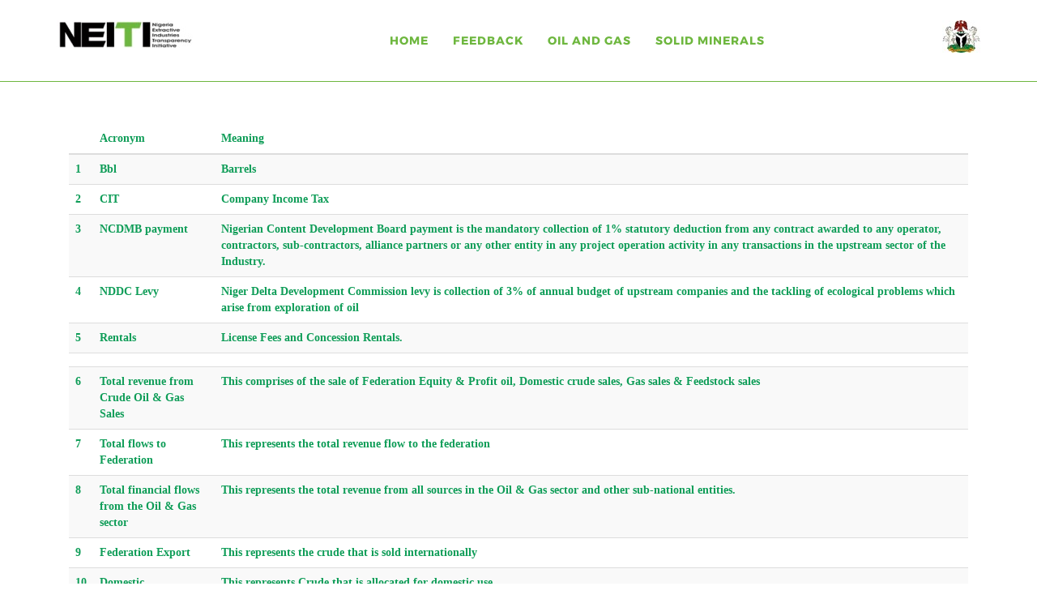

--- FILE ---
content_type: text/html; charset=UTF-8
request_url: https://dashboard.neiti.gov.ng/oil-and-gas/acyro.php
body_size: 15002
content:


<!DOCTYPE html>

<html lang="en">


<head>


    <meta charset="utf-8">

    <meta http-equiv="X-UA-Compatible" content="IE=edge">

    <meta name="viewport" content="width=device-width, initial-scale=1">

    <meta name="description" content="">

    <meta name="author" content="">


     <title>NEITI  Oil & Gas Data Dashboard</title>


    <link href="assets/plugins/dataTables/dataTables.bootstrap.css" rel="stylesheet">

    <link rel="shortcut icon" href=" assets/img/favicon.ico  ">
    <script src="assets/plugins/js/jquery-1.12.4.js"></script>
    <script src="assets/plugins/js/jquery.dataTables.min.js"></script>
    <script src="assets/plugins/dataTables/dataTables.bootstrap.js"></script>
    <link href="scripts/vendor/bootstrap/css/bootstrap.min.css" rel="stylesheet">
    <link href="scripts/css/freelancer.min.css" rel="stylesheet">
    <link rel="stylesheet" href="scripts/css/style.css">
    <link href="scripts/vendor/font-awesome/css/font-awesome.min.css" rel="stylesheet" type="text/css">
    <link href="assets/fonts/Lato.css" rel="stylesheet" type="text/css">
    <link href="assets/fonts/Montserrat.css" rel="stylesheet" type="text/css">
    <script src="https://code.jquery.com/jquery.min.js"></script>
    <script src="https://netdna.bootstrapcdn.com/twitter-bootstrap/2.3.2/js/bootstrap.min.js"></script>
    <script src="https://cdnjs.cloudflare.com/ajax/libs/bootstrap-table/1.10.0/bootstrap-table.min.js"></script>
    <link href="https://cdnjs.cloudflare.com/ajax/libs/bootstrap-table/1.10.0/bootstrap-table.min.css" rel="stylesheet"
          type="text/css"/>
    <link href="scripts/css/select2.min.css" rel="stylesheet" type="text/css">
    
    <script src="assets/plugins/pivot/pivot.js"></script>
    <link href="assets/plugins/pivot/pivot.css" rel="stylesheet" type="text/css" />
    <script src="scripts/js/app.js"></script>
    <script src="assets/plugins/highcharts/highcharts.js"></script>
    <script src="assets/plugins/highcharts/exporting.js"></script>

</head>


<body id="page-top" class="index1">

<div id="skipnav"><a href="#maincontent">Skip to main content</a></div>


<!-- Navigation -->

<nav id="mainNav" class="navbar navbar-default navbar-fixed-top navbar-custom">

    <div class="container">

        <!-- Brand and toggle get grouped for better mobile display -->

        <div class="navbar-header page-scroll">

            <button type="button" class="navbar-toggle" data-toggle="collapse"

                    data-target="#bs-example-navbar-collapse-1">

                <span class="sr-only">Toggle navigation</span> Menu <i class="fa fa-bars"></i>

            </button>

            <a class="" href="../">

            <img src="assets/logo.jpeg" alt="logo">

            </a>

        </div>


        <!-- Collect the nav links, forms, and other content for toggling -->

        <div class="collapse navbar-collapse" id="bs-example-navbar-collapse-1">

            <ul class="nav navbar-nav navbar-right" style="float:left !important;margin-left:20%;">

                <li class="page-scroll">

                    <a href="../">Home</a>

                </li>
                <li class="page-scroll">

                    <a href="../oil-and-gas/feedback.php">Feedback</a>

                </li>
               

                <li class="page-scroll">

                    <a href="../oil-and-gas/">Oil and Gas</a>

                </li>

                <li class="page-scroll">

                    <a href="../solid-mineral/">Solid Minerals</a>

                </li>
                


            </ul>
            <div class="coat-of-arms d-none d-lg-block" style="float:right;">
                <img src="assets/coat.jpeg" alt="coat of arms" />
            </div>

        </div>

        <!-- /.navbar-collapse -->

    </div>

    <!-- /.container-fluid -->

</nav>


<!-- Header -->

<header class="header" style="width: 100%" id="home">




</header>


<section id="revenue">
<div class="container">

       

            <div class="col-lg-12 ">
<div style="margin-top:10%;">
<table class="table table-striped table-dark">
  <thead>
    <tr>
      <th scope="col"></th>
      <th scope="col">Acronym</th>
      <th scope="col">Meaning</th>
     
    </tr>
  </thead>
  <tbody>
    <tr>
      <th scope="row">1</th>
      <td>Bbl</td>
      <td>Barrels</td>
    
    </tr>
    <tr>
      <th scope="row">2</th>
      <td>CIT</td>
      <td>Company Income Tax</td>
     
    </tr>
    <tr>
      <th scope="row">3</th>
      <td>NCDMB payment</td>
      <td>Nigerian Content Development Board payment is the mandatory collection of 1% statutory deduction from any contract awarded to any operator, contractors, sub-contractors, alliance partners or any other entity in any project operation activity in any transactions in the upstream sector of the Industry.</td>
     
    </tr>
    <tr>
      <th scope="row">4</th>
      <td>NDDC Levy</td>
      <td>Niger Delta Development Commission levy is collection of 3% of annual budget of upstream companies and the tackling of ecological problems which arise from exploration of oil</td>
     
    </tr>
    <tr>
      <th scope="row">5</th>
      <td>Rentals</td>
      <td>License Fees and Concession Rentals.</td>
     
    </tr>
    <tr>
      <th scope="col"></th>
      <th scope="col"></th>
      <th scope="col"></th>
     
    </tr>
    <tr>
      <th scope="row">6</th>
      <td>Total revenue from Crude Oil & Gas Sales</td>
      <td>This comprises of the sale of Federation Equity & Profit oil, Domestic crude sales, Gas sales & Feedstock sales</td>
     
    </tr>
    <tr>
      <th scope="row">7</th>
      <td>Total flows to Federation</td>
      <td>This represents the total revenue flow to the federation</td>
     
    </tr>
    <tr>
      <th scope="row">8</th>
      <td>Total financial flows from the Oil & Gas sector</td>
      <td>This represents the total revenue from all sources in the Oil & Gas sector and other sub-national entities.</td>
     
    </tr>
    <tr>
      <th scope="row">9</th>
      <td>
Federation Export
</td>
      <td>
This represents the crude that is sold internationally
</td>
     
    </tr>
    <tr>
      <th scope="row">10</th>
      <td>
      Domestic Crude/Refining/Sales
</td>
      <td>
      This represents Crude that is allocated for domestic use
</td>
     
    </tr>
    </tr>
    <tr>
      <th scope="row">11</th>
      <td>
     
Total Federation Entitlement

</td>
      <td>
     
This represents the total entitlement to the federation based on the respective contractual agreement.

</td>
     
    </tr>
  </tbody>
</table>
</div>
</div>
</div>
</div>
</section>


<!-- Footer -->

<footer class="text-center">

    <div class="footer-above">

        <div class="container">

            <div class="row">

                <div class="footer-col col-md-9">


                    <p>The Nigeria Extractive Industries Transparency Initiative (NEITI)<br/>

                        <i class="fa fa-map-marker"></i> NEITI HOUSE 121, Danladi Kifasi Close, Wuye District, Abuja. <br>

                        <i class="fa fa-phone-square"></i> +234 9 2905984<br>

                        <i class="fa fa-envelope-square"></i> <a href="mailto:info@neiti.gov.ng">info@neiti.gov.ng</a>

                    </p>

                </div>


                <div class="footer-col col-md-3">


                    <p></p>

                </div>

            </div>

        </div>

    </div>

    <div class="footer-below">

        <div class="container">

            <div class="row">

                <div class="col-lg-12">

                @ Copyright 2023 | Nigeria Extractive Industries Transparency Initiative. All Rights Reserved

                </div>

            </div>

        </div>

    </div>

</footer>
<!-- Revenue Modal -->
<div class="modal fade" id="popRevenue" tabindex="-1" role="dialog" aria-labelledby="myModalLabel">
  <div class="modal-dialog modal-li" role="document">
    <div class="modal-content">
      <div class="modal-header">
        <button type="button" class="close" data-dismiss="modal" aria-label="Close"><span aria-hidden="true">&times;</span></button>
        <h4 class="modal-title" id="myModalLabel">Definition of Terms</h4>
      </div>
      <div class="modal-body">
        <table class="table table-bordered">
            <thead>
                <tr>
                    <th>Terms</th>
                    <th>Meaning</th>
                </tr> 
            </thead>
            <tbody class="nobolder">
                <tr>
                    <td >total_revenue_from_crude_and_gas_sales</td>
                    <td >Total Revenue from Crude & Gas Sales</td>
                   
                </tr>
                <tr>
                    <td >total_flows_to_federation_account</td>
                    <td >Total flows to Federation Account</td>
                   
                </tr>
                <tr>
                    <td >total_financial_flows_from_oil_and_gas_sector</td>
                    <td >Total Financial flows from Oil & Gas</td>
                   
                </tr>
            </tbody>
          
          
        </table>
      </div>
      <div class="modal-footer">
       
        
      </div>
    </div>
  </div>
</div>

<!-- Production Modal -->
<div class="modal fade" id="popProduction" tabindex="-1" role="dialog" aria-labelledby="myModalLabel">
  <div class="modal-dialog modal-li" role="document">
    <div class="modal-content">
      <div class="modal-header">
        <button type="button" class="close" data-dismiss="modal" aria-label="Close"><span aria-hidden="true">&times;</span></button>
        <h4 class="modal-title" id="myModalLabel">Definition of Terms</h4>
      </div>
      <div class="modal-body">
        <table class="table table-bordered">
            <thead>
                <tr>
                    <th>Terms</th>
                    <th>Meaning</th>
                </tr> 
            </thead>
            <tbody class="nobolder">
                <tr>
                    <td >total_oil_production</td>
                    <td >Total Oil Production (Bbl)</td>
                   
                </tr>
                <tr>
                    <td >total_federation_entitlement</td>
                    <td >Total Federation Entitlement (Bbl)</td>
                   
                </tr>
                <tr>
                    <td >federal_export</td>
                    <td >Federation Export</td>
                   
                </tr>
                <tr>
                    <td >domestic_crude_supply</td>
                    <td >Domestic Crude Supply/Refining/Sales (Bbl)</td>
                   
                </tr>
            </tbody>
          
          
        </table>
      </div>
      <div class="modal-footer">
       
        
      </div>
    </div>
  </div>
</div>

<!-- Lifting Modal -->
<div class="modal fade" id="popLifting" tabindex="-1" role="dialog" aria-labelledby="myModalLabel">
  <div class="modal-dialog modal-li" role="document">
    <div class="modal-content">
      <div class="modal-header">
        <button type="button" class="close" data-dismiss="modal" aria-label="Close"><span aria-hidden="true">&times;</span></button>
        <h4 class="modal-title" id="myModalLabel">Definition of Terms</h4>
      </div>
      <div class="modal-body">
        <table class="table table-bordered">
            <thead>
                <tr>
                    <th>Terms</th>
                    <th>Meaning</th>
                </tr> 
            </thead>
            <tbody class="nobolder">
                <tr>
                    <td >total_lifting</td>
                    <td >Total Lifting (Bbl)</td>
                   
                </tr>
                <tr>
                    <td >nnpc_lifting</td>
                    <td >NNPC Lifting (Bbl)</td>
                   
                </tr>
                <tr>
                    <td >others_lifting</td>
                    <td >Others Lifting (Bbl)</td>
                   
                </tr>
            </tbody>
          
          
        </table>
      </div>
      <div class="modal-footer">
       
        
      </div>
    </div>
  </div>
</div>

<!-- Payment Modal -->
<div class="modal fade" id="popPayment" tabindex="-1" role="dialog" aria-labelledby="myModalLabel">
  <div class="modal-dialog modal-li" role="document">
    <div class="modal-content">
      <div class="modal-header">
        <button type="button" class="close" data-dismiss="modal" aria-label="Close"><span aria-hidden="true">&times;</span></button>
        <h4 class="modal-title" id="myModalLabel">Definition of Terms</h4>
      </div>
      <div class="modal-body">
        <table class="table table-bordered">
            <thead>
                <tr>
                    <th>Terms</th>
                    <th>Meaning</th>
                </tr> 
            </thead>
            <tbody class="nobolder">
                <tr>
                    <td >petroleum_profit_tax_us_dollar</td>
                    <td >Petroleum Profit Tax</td>
                   
                </tr>
                <tr>
                    <td >royalty_gas_us_dollar</td>
                    <td >Royalty Oil</td>
                   
                </tr>
                <tr>
                    <td >royalty_oil_us_dollar</td>
                    <td >Royalty Gas</td>
                   
                </tr>
                <tr>
                    <td >nddc_dollar_us_dollar</td>
                    <td >NDDC US DOLLARS</td>
                   
                </tr>
                <tr>
                    <td >nddc_naira</td>
                    <td >NDDC Naira</td>
                   
                </tr>
                <tr>
                    <td >gas_flare_penalty_us_dollar</td>
                    <td >Gas Flare Penalty</td>
                   
                </tr>
                <tr>
                    <td >rentals_us_dollar</td>
                    <td >Rentals</td>
                   
                </tr>
                <tr>
                    <td >cit_us_dollar</td>
                    <td >CIT</td>
                   
                </tr>
                <tr>
                    <td >ncdmb_us_dollar</td>
                    <td >NCDMB</td>
                   
                </tr>
            </tbody>
          
          
        </table>
      </div>
      <div class="modal-footer">
       
        
      </div>
    </div>
  </div>
</div>


<script src="https://cdnjs.cloudflare.com/ajax/libs/jquery-easing/1.3/jquery.easing.min.js"></script>

<script src="scripts/js/select2.min.js"></script>
<script src="scripts/vendor/bootstrap/js/bootstrap.min.js"></script>
<script src="scripts/js/jqBootstrapValidation.js"></script>
<script src="scripts/js/freelancer.min.js"></script>
<script src="scripts/js/juely.min.js"></script>

<script type="text/javascript">

</script>
</body>


</html>


--- FILE ---
content_type: text/css
request_url: https://dashboard.neiti.gov.ng/oil-and-gas/scripts/css/style.css
body_size: 2493
content:
section {
    padding-top: 42px;
    padding-bottom: 30px;

}

.modal-li {
  width: 750px;
  margin: auto;
  margin-top: 10%;
}
.index1{
  color: #0f9d58;
}
.top{
    margin-bottom: 10px;
    text-align: center;
    border-bottom: 2px solid #CD6155;
    font-size: 18px;
    font-weight: bold;
    width: 95%;
    margin-left: auto;
    margin-right: auto;
}
.down{
    padding: 15px;
}

td{
    padding: 23px;
    font-weight: bold;
    padding-top: 20px;
   
}
.nopadding{
    padding-top: 10px !important;
}
.nobolder td{
    font-weight: unset !important;
}
.left{
    padding-left:40px;
}
.a{
    color: #5DADE2;
}
.b{
    color: #342F2E;
}
.c{
    color: #58D68D;
}
.d{
    color: #FF8830;
}

.square{
    
    border-color: #CD6155;
    border-style: solid ;
    border-width: 0px 0px 0px 1px;
    margin-bottom: 20px;
}
.quick{
    margin-bottom:10px;
}

#paymentstream-output table {
            width: 80%;
            margin-left: auto;
            margin-right: auto;
}
.pvtTotal, .pvtTotalLabel, .pvtGrandTotal {display: none;}

.box {
    width: 40%;
    margin: 0 auto;
    background: rgba(255,255,255,0.2);
    padding: 35px;
    border: 2px solid #fff;
    border-radius: 20px/50px;
    background-clip: padding-box;
    text-align: center;
  }
  
  .button {
    font-size: 1em;
    padding: 10px;
    color: #fff;
    border: 2px solid #06D85F;
    border-radius: 20px/50px;
    text-decoration: none;
    cursor: pointer;
    transition: all 0.3s ease-out;
  }
  .button:hover {
    background: #06D85F;
  }
  
  .overlay {
    position: fixed;
    top: 0;
    bottom: 0;
    left: 0;
    right: 0;
    background: rgba(0, 0, 0, 0.7);
    transition: opacity 500ms;
    visibility: hidden;
    opacity: 0;
  }
  .overlay:target {
    visibility: visible;
    opacity: 1;
  }
  
  .popup {
   overflow: auto;
    margin: 70px auto;
    padding: 5%;
    background: 	#696969;
    border-radius: 5px;
    width: 30%;
    color: white;
    position: relative;
    transition: all 5s ease-in-out;
  }
  
  .popup h2 {
    margin-top: 0;
    
    font-family: Tahoma, Arial, sans-serif;
  }
  .popup .close {
    position: absolute;
   
    right: 30px;
    transition: all 200ms;
    font-size: 50px;
    font-weight: bold;
    text-decoration: none;
    color: rgb(224, 15, 15);
  }
  .popup .close:hover {
    color: #06D85F;
  }
  .popup .content {
    max-height: 30%;
    overflow: auto;
  }
  
  @media screen and (max-width: 700px){
    .box{
      width: 70%;
    }
    .popup{
     overflow: auto;
      width: 70%;
    }
	section {
		padding: 5px 0;
	}
  }

--- FILE ---
content_type: text/javascript
request_url: https://dashboard.neiti.gov.ng/oil-and-gas/assets/plugins/pivot/pivot.js
body_size: 65084
content:
(function() {
  var callWithJQuery,
    indexOf = [].indexOf || function(item) { for (var i = 0, l = this.length; i < l; i++) { if (i in this && this[i] === item) return i; } return -1; },
    slice = [].slice,
    bind = function(fn, me){ return function(){ return fn.apply(me, arguments); }; },
    hasProp = {}.hasOwnProperty;

  callWithJQuery = function(pivotModule) {
    if (typeof exports === "object" && typeof module === "object") {
      return pivotModule(require("jquery"));
    } else if (typeof define === "function" && define.amd) {
      return define(["jquery"], pivotModule);
    } else {
      return pivotModule(jQuery);
    }
  };

  callWithJQuery(function($) {

    /*
    Utilities
     */
    var PivotData, addSeparators, aggregatorTemplates, aggregators, dayNamesEn, derivers, getSort, locales, mthNamesEn, naturalSort, numberFormat, pivotTableRenderer, rd, renderers, rx, rz, sortAs, usFmt, usFmtInt, usFmtPct, zeroPad;
    addSeparators = function(nStr, thousandsSep, decimalSep) {
      var rgx, x, x1, x2;
      nStr += '';
      x = nStr.split('.');
      x1 = x[0];
      x2 = x.length > 1 ? decimalSep + x[1] : '';
      rgx = /(\d+)(\d{3})/;
      while (rgx.test(x1)) {
        x1 = x1.replace(rgx, '$1' + thousandsSep + '$2');
      }
      return x1 + x2;
    };
    numberFormat = function(opts) {
      var defaults;
      defaults = {
        digitsAfterDecimal: 2,
        scaler: 1,
        thousandsSep: ",",
        decimalSep: ".",
        prefix: "",
        suffix: ""
      };
      opts = $.extend({}, defaults, opts);
      return function(x) {
        var result;
        if (isNaN(x) || !isFinite(x)) {
          return "";
        }
        result = addSeparators((opts.scaler * x).toFixed(opts.digitsAfterDecimal), opts.thousandsSep, opts.decimalSep);
        return "" + opts.prefix + result + opts.suffix;
      };
    };
    usFmt = numberFormat();
    usFmtInt = numberFormat({
      digitsAfterDecimal: 0
    });
    usFmtPct = numberFormat({
      digitsAfterDecimal: 1,
      scaler: 100,
      suffix: "%"
    });
    aggregatorTemplates = {
      count: function(formatter) {
        if (formatter == null) {
          formatter = usFmtInt;
        }
        return function() {
          return function(data, rowKey, colKey) {
            return {
              count: 0,
              push: function() {
                return this.count++;
              },
              value: function() {
                return this.count;
              },
              format: formatter
            };
          };
        };
      },
      uniques: function(fn, formatter) {
        if (formatter == null) {
          formatter = usFmtInt;
        }
        return function(arg) {
          var attr;
          attr = arg[0];
          return function(data, rowKey, colKey) {
            return {
              uniq: [],
              push: function(record) {
                var ref;
                if (ref = record[attr], indexOf.call(this.uniq, ref) < 0) {
                  return this.uniq.push(record[attr]);
                }
              },
              value: function() {
                return fn(this.uniq);
              },
              format: formatter,
              numInputs: attr != null ? 0 : 1
            };
          };
        };
      },
      sum: function(formatter) {
        if (formatter == null) {
          formatter = usFmt;
        }
        return function(arg) {
          var attr;
          attr = arg[0];
          return function(data, rowKey, colKey) {
            return {
              sum: 0,
              push: function(record) {
                if (!isNaN(parseFloat(record[attr]))) {
                  return this.sum += parseFloat(record[attr]);
                }
              },
              value: function() {
                return this.sum;
              },
              format: formatter,
              numInputs: attr != null ? 0 : 1
            };
          };
        };
      },
      extremes: function(mode, formatter) {
        if (formatter == null) {
          formatter = usFmt;
        }
        return function(arg) {
          var attr;
          attr = arg[0];
          return function(data, rowKey, colKey) {
            return {
              val: null,
              sorter: getSort(data != null ? data.sorters : void 0, attr),
              push: function(record) {
                var ref, ref1, ref2, x;
                x = record[attr];
                if (mode === "min" || mode === "max") {
                  x = parseFloat(x);
                  if (!isNaN(x)) {
                    this.val = Math[mode](x, (ref = this.val) != null ? ref : x);
                  }
                }
                if (mode === "first") {
                  if (this.sorter(x, (ref1 = this.val) != null ? ref1 : x) <= 0) {
                    this.val = x;
                  }
                }
                if (mode === "last") {
                  if (this.sorter(x, (ref2 = this.val) != null ? ref2 : x) >= 0) {
                    return this.val = x;
                  }
                }
              },
              value: function() {
                return this.val;
              },
              format: function(x) {
                if (isNaN(x)) {
                  return x;
                } else {
                  return formatter(x);
                }
              },
              numInputs: attr != null ? 0 : 1
            };
          };
        };
      },
      quantile: function(q, formatter) {
        if (formatter == null) {
          formatter = usFmt;
        }
        return function(arg) {
          var attr;
          attr = arg[0];
          return function(data, rowKey, colKey) {
            return {
              vals: [],
              push: function(record) {
                var x;
                x = parseFloat(record[attr]);
                if (!isNaN(x)) {
                  return this.vals.push(x);
                }
              },
              value: function() {
                var i;
                if (this.vals.length === 0) {
                  return null;
                }
                this.vals.sort(function(a, b) {
                  return a - b;
                });
                i = (this.vals.length - 1) * q;
                return (this.vals[Math.floor(i)] + this.vals[Math.ceil(i)]) / 2.0;
              },
              format: formatter,
              numInputs: attr != null ? 0 : 1
            };
          };
        };
      },
      runningStat: function(mode, ddof, formatter) {
        if (mode == null) {
          mode = "mean";
        }
        if (ddof == null) {
          ddof = 1;
        }
        if (formatter == null) {
          formatter = usFmt;
        }
        return function(arg) {
          var attr;
          attr = arg[0];
          return function(data, rowKey, colKey) {
            return {
              n: 0.0,
              m: 0.0,
              s: 0.0,
              push: function(record) {
                var m_new, x;
                x = parseFloat(record[attr]);
                if (isNaN(x)) {
                  return;
                }
                this.n += 1.0;
                if (this.n === 1.0) {
                  return this.m = x;
                } else {
                  m_new = this.m + (x - this.m) / this.n;
                  this.s = this.s + (x - this.m) * (x - m_new);
                  return this.m = m_new;
                }
              },
              value: function() {
                if (mode === "mean") {
                  if (this.n === 0) {
                    return 0 / 0;
                  } else {
                    return this.m;
                  }
                }
                if (this.n <= ddof) {
                  return 0;
                }
                switch (mode) {
                  case "var":
                    return this.s / (this.n - ddof);
                  case "stdev":
                    return Math.sqrt(this.s / (this.n - ddof));
                }
              },
              format: formatter,
              numInputs: attr != null ? 0 : 1
            };
          };
        };
      },
      sumOverSum: function(formatter) {
        if (formatter == null) {
          formatter = usFmt;
        }
        return function(arg) {
          var denom, num;
          num = arg[0], denom = arg[1];
          return function(data, rowKey, colKey) {
            return {
              sumNum: 0,
              sumDenom: 0,
              push: function(record) {
                if (!isNaN(parseFloat(record[num]))) {
                  this.sumNum += parseFloat(record[num]);
                }
                if (!isNaN(parseFloat(record[denom]))) {
                  return this.sumDenom += parseFloat(record[denom]);
                }
              },
              value: function() {
                return this.sumNum / this.sumDenom;
              },
              format: formatter,
              numInputs: (num != null) && (denom != null) ? 0 : 2
            };
          };
        };
      },
      sumOverSumBound80: function(upper, formatter) {
        if (upper == null) {
          upper = true;
        }
        if (formatter == null) {
          formatter = usFmt;
        }
        return function(arg) {
          var denom, num;
          num = arg[0], denom = arg[1];
          return function(data, rowKey, colKey) {
            return {
              sumNum: 0,
              sumDenom: 0,
              push: function(record) {
                if (!isNaN(parseFloat(record[num]))) {
                  this.sumNum += parseFloat(record[num]);
                }
                if (!isNaN(parseFloat(record[denom]))) {
                  return this.sumDenom += parseFloat(record[denom]);
                }
              },
              value: function() {
                var sign;
                sign = upper ? 1 : -1;
                return (0.821187207574908 / this.sumDenom + this.sumNum / this.sumDenom + 1.2815515655446004 * sign * Math.sqrt(0.410593603787454 / (this.sumDenom * this.sumDenom) + (this.sumNum * (1 - this.sumNum / this.sumDenom)) / (this.sumDenom * this.sumDenom))) / (1 + 1.642374415149816 / this.sumDenom);
              },
              format: formatter,
              numInputs: (num != null) && (denom != null) ? 0 : 2
            };
          };
        };
      },
      fractionOf: function(wrapped, type, formatter) {
        if (type == null) {
          type = "total";
        }
        if (formatter == null) {
          formatter = usFmtPct;
        }
        return function() {
          var x;
          x = 1 <= arguments.length ? slice.call(arguments, 0) : [];
          return function(data, rowKey, colKey) {
            return {
              selector: {
                total: [[], []],
                row: [rowKey, []],
                col: [[], colKey]
              }[type],
              inner: wrapped.apply(null, x)(data, rowKey, colKey),
              push: function(record) {
                return this.inner.push(record);
              },
              format: formatter,
              value: function() {
                return this.inner.value() / data.getAggregator.apply(data, this.selector).inner.value();
              },
              numInputs: wrapped.apply(null, x)().numInputs
            };
          };
        };
      }
    };
    aggregatorTemplates.countUnique = function(f) {
      return aggregatorTemplates.uniques((function(x) {
        return x.length;
      }), f);
    };
    aggregatorTemplates.listUnique = function(s) {
      return aggregatorTemplates.uniques((function(x) {
        return x.sort(naturalSort).join(s);
      }), (function(x) {
        return x;
      }));
    };
    aggregatorTemplates.max = function(f) {
      return aggregatorTemplates.extremes('max', f);
    };
    aggregatorTemplates.min = function(f) {
      return aggregatorTemplates.extremes('min', f);
    };
    aggregatorTemplates.first = function(f) {
      return aggregatorTemplates.extremes('first', f);
    };
    aggregatorTemplates.last = function(f) {
      return aggregatorTemplates.extremes('last', f);
    };
    aggregatorTemplates.median = function(f) {
      return aggregatorTemplates.quantile(0.5, f);
    };
    aggregatorTemplates.average = function(f) {
      return aggregatorTemplates.runningStat("mean", 1, f);
    };
    aggregatorTemplates["var"] = function(ddof, f) {
      return aggregatorTemplates.runningStat("var", ddof, f);
    };
    aggregatorTemplates.stdev = function(ddof, f) {
      return aggregatorTemplates.runningStat("stdev", ddof, f);
    };
    aggregators = (function(tpl) {
      return {
        "Count": tpl.count(usFmtInt),
        "Count Unique Values": tpl.countUnique(usFmtInt),
        "List Unique Values": tpl.listUnique(", "),
        "Sum": tpl.sum(usFmt),
        "Integer Sum": tpl.sum(usFmtInt),
        "Average": tpl.average(usFmt),
        "Median": tpl.median(usFmt),
        "Sample Variance": tpl["var"](1, usFmt),
        "Sample Standard Deviation": tpl.stdev(1, usFmt),
        "Minimum": tpl.min(usFmt),
        "Maximum": tpl.max(usFmt),
        "First": tpl.first(usFmt),
        "Last": tpl.last(usFmt),
        "Sum over Sum": tpl.sumOverSum(usFmt),
        "80% Upper Bound": tpl.sumOverSumBound80(true, usFmt),
        "80% Lower Bound": tpl.sumOverSumBound80(false, usFmt),
        "Sum as Fraction of Total": tpl.fractionOf(tpl.sum(), "total", usFmtPct),
        "Sum as Fraction of Rows": tpl.fractionOf(tpl.sum(), "row", usFmtPct),
        "Sum as Fraction of Columns": tpl.fractionOf(tpl.sum(), "col", usFmtPct),
        "Count as Fraction of Total": tpl.fractionOf(tpl.count(), "total", usFmtPct),
        "Count as Fraction of Rows": tpl.fractionOf(tpl.count(), "row", usFmtPct),
        "Count as Fraction of Columns": tpl.fractionOf(tpl.count(), "col", usFmtPct)
      };
    })(aggregatorTemplates);
    renderers = {
      "Table": function(data, opts) {
        return pivotTableRenderer(data, opts);
      },
      "Table Barchart": function(data, opts) {
        return $(pivotTableRenderer(data, opts)).barchart();
      },
      "Heatmap": function(data, opts) {
        return $(pivotTableRenderer(data, opts)).heatmap("heatmap", opts);
      },
      "Row Heatmap": function(data, opts) {
        return $(pivotTableRenderer(data, opts)).heatmap("rowheatmap", opts);
      },
      "Col Heatmap": function(data, opts) {
        return $(pivotTableRenderer(data, opts)).heatmap("colheatmap", opts);
      }
    };
    locales = {
      en: {
        aggregators: aggregators,
        renderers: renderers,
        localeStrings: {
          renderError: "An error occurred rendering the PivotTable results.",
          computeError: "An error occurred computing the PivotTable results.",
          uiRenderError: "An error occurred rendering the PivotTable UI.",
          selectAll: "Select All",
          selectNone: "Select None",
          tooMany: "(too many to list)",
          filterResults: "Filter values",
          apply: "Apply",
          cancel: "Cancel",
          totals: "Totals",
          vs: "vs",
          by: "by"
        }
      }
    };
    mthNamesEn = ["Jan", "Feb", "Mar", "Apr", "May", "Jun", "Jul", "Aug", "Sep", "Oct", "Nov", "Dec"];
    dayNamesEn = ["Sun", "Mon", "Tue", "Wed", "Thu", "Fri", "Sat"];
    zeroPad = function(number) {
      return ("0" + number).substr(-2, 2);
    };
    derivers = {
      bin: function(col, binWidth) {
        return function(record) {
          return record[col] - record[col] % binWidth;
        };
      },
      dateFormat: function(col, formatString, utcOutput, mthNames, dayNames) {
        var utc;
        if (utcOutput == null) {
          utcOutput = false;
        }
        if (mthNames == null) {
          mthNames = mthNamesEn;
        }
        if (dayNames == null) {
          dayNames = dayNamesEn;
        }
        utc = utcOutput ? "UTC" : "";
        return function(record) {
          var date;
          date = new Date(Date.parse(record[col]));
          if (isNaN(date)) {
            return "";
          }
          return formatString.replace(/%(.)/g, function(m, p) {
            switch (p) {
              case "y":
                return date["get" + utc + "FullYear"]();
              case "m":
                return zeroPad(date["get" + utc + "Month"]() + 1);
              case "n":
                return mthNames[date["get" + utc + "Month"]()];
              case "d":
                return zeroPad(date["get" + utc + "Date"]());
              case "w":
                return dayNames[date["get" + utc + "Day"]()];
              case "x":
                return date["get" + utc + "Day"]();
              case "H":
                return zeroPad(date["get" + utc + "Hours"]());
              case "M":
                return zeroPad(date["get" + utc + "Minutes"]());
              case "S":
                return zeroPad(date["get" + utc + "Seconds"]());
              default:
                return "%" + p;
            }
          });
        };
      }
    };
    rx = /(\d+)|(\D+)/g;
    rd = /\d/;
    rz = /^0/;
    naturalSort = (function(_this) {
      return function(as, bs) {
        var a, a1, b, b1, nas, nbs;
        if ((bs != null) && (as == null)) {
          return -1;
        }
        if ((as != null) && (bs == null)) {
          return 1;
        }
        if (typeof as === "number" && isNaN(as)) {
          return -1;
        }
        if (typeof bs === "number" && isNaN(bs)) {
          return 1;
        }
        nas = +as;
        nbs = +bs;
        if (nas < nbs) {
          return -1;
        }
        if (nas > nbs) {
          return 1;
        }
        if (typeof as === "number" && typeof bs !== "number") {
          return -1;
        }
        if (typeof bs === "number" && typeof as !== "number") {
          return 1;
        }
        if (typeof as === "number" && typeof bs === "number") {
          return 0;
        }
        if (isNaN(nbs) && !isNaN(nas)) {
          return -1;
        }
        if (isNaN(nas) && !isNaN(nbs)) {
          return 1;
        }
        a = String(as);
        b = String(bs);
        if (a === b) {
          return 0;
        }
        if (!(rd.test(a) && rd.test(b))) {
          return (a > b ? 1 : -1);
        }
        a = a.match(rx);
        b = b.match(rx);
        while (a.length && b.length) {
          a1 = a.shift();
          b1 = b.shift();
          if (a1 !== b1) {
            if (rd.test(a1) && rd.test(b1)) {
              return a1.replace(rz, ".0") - b1.replace(rz, ".0");
            } else {
              return (a1 > b1 ? 1 : -1);
            }
          }
        }
        return a.length - b.length;
      };
    })(this);
    sortAs = function(order) {
      var i, l_mapping, mapping, x;
      mapping = {};
      l_mapping = {};
      for (i in order) {
        x = order[i];
        mapping[x] = i;
        if (typeof x === "string") {
          l_mapping[x.toLowerCase()] = i;
        }
      }
      return function(a, b) {
        if ((mapping[a] != null) && (mapping[b] != null)) {
          return mapping[a] - mapping[b];
        } else if (mapping[a] != null) {
          return -1;
        } else if (mapping[b] != null) {
          return 1;
        } else if ((l_mapping[a] != null) && (l_mapping[b] != null)) {
          return l_mapping[a] - l_mapping[b];
        } else if (l_mapping[a] != null) {
          return -1;
        } else if (l_mapping[b] != null) {
          return 1;
        } else {
          return naturalSort(a, b);
        }
      };
    };
    getSort = function(sorters, attr) {
      var sort;
      if (sorters != null) {
        if ($.isFunction(sorters)) {
          sort = sorters(attr);
          if ($.isFunction(sort)) {
            return sort;
          }
        } else if (sorters[attr] != null) {
          return sorters[attr];
        }
      }
      return naturalSort;
    };

    /*
    Data Model class
     */
    PivotData = (function() {
      function PivotData(input, opts) {
        var ref, ref1, ref2, ref3, ref4, ref5, ref6, ref7, ref8, ref9;
        if (opts == null) {
          opts = {};
        }
        this.getAggregator = bind(this.getAggregator, this);
        this.getRowKeys = bind(this.getRowKeys, this);
        this.getColKeys = bind(this.getColKeys, this);
        this.sortKeys = bind(this.sortKeys, this);
        this.arrSort = bind(this.arrSort, this);
        this.input = input;
        this.aggregator = (ref = opts.aggregator) != null ? ref : aggregatorTemplates.count()();
        this.aggregatorName = (ref1 = opts.aggregatorName) != null ? ref1 : "Count";
        this.colAttrs = (ref2 = opts.cols) != null ? ref2 : [];
        this.rowAttrs = (ref3 = opts.rows) != null ? ref3 : [];
        this.valAttrs = (ref4 = opts.vals) != null ? ref4 : [];
        this.sorters = (ref5 = opts.sorters) != null ? ref5 : {};
        this.rowOrder = (ref6 = opts.rowOrder) != null ? ref6 : "key_a_to_z";
        this.colOrder = (ref7 = opts.colOrder) != null ? ref7 : "key_a_to_z";
        this.derivedAttributes = (ref8 = opts.derivedAttributes) != null ? ref8 : {};
        this.filter = (ref9 = opts.filter) != null ? ref9 : (function() {
          return true;
        });
        this.tree = {};
        this.rowKeys = [];
        this.colKeys = [];
        this.rowTotals = {};
        this.colTotals = {};
        this.allTotal = this.aggregator(this, [], []);
        this.sorted = false;
        PivotData.forEachRecord(this.input, this.derivedAttributes, (function(_this) {
          return function(record) {
            if (_this.filter(record)) {
              return _this.processRecord(record);
            }
          };
        })(this));
      }

      PivotData.forEachRecord = function(input, derivedAttributes, f) {
        var addRecord, compactRecord, i, j, k, l, len1, record, ref, results, results1, tblCols;
        if ($.isEmptyObject(derivedAttributes)) {
          addRecord = f;
        } else {
          addRecord = function(record) {
            var k, ref, v;
            for (k in derivedAttributes) {
              v = derivedAttributes[k];
              record[k] = (ref = v(record)) != null ? ref : record[k];
            }
            return f(record);
          };
        }
        if ($.isFunction(input)) {
          return input(addRecord);
        } else if ($.isArray(input)) {
          if ($.isArray(input[0])) {
            results = [];
            for (i in input) {
              if (!hasProp.call(input, i)) continue;
              compactRecord = input[i];
              if (!(i > 0)) {
                continue;
              }
              record = {};
              ref = input[0];
              for (j in ref) {
                if (!hasProp.call(ref, j)) continue;
                k = ref[j];
                record[k] = compactRecord[j];
              }
              results.push(addRecord(record));
            }
            return results;
          } else {
            results1 = [];
            for (l = 0, len1 = input.length; l < len1; l++) {
              record = input[l];
              results1.push(addRecord(record));
            }
            return results1;
          }
        } else if (input instanceof $) {
          tblCols = [];
          $("thead > tr > th", input).each(function(i) {
            return tblCols.push($(this).text());
          });
          return $("tbody > tr", input).each(function(i) {
            record = {};
            $("td", this).each(function(j) {
              return record[tblCols[j]] = $(this).text();
            });
            return addRecord(record);
          });
        } else {
          throw new Error("unknown input format");
        }
      };

      PivotData.prototype.forEachMatchingRecord = function(criteria, callback) {
        return PivotData.forEachRecord(this.input, this.derivedAttributes, (function(_this) {
          return function(record) {
            var k, ref, v;
            if (!_this.filter(record)) {
              return;
            }
            for (k in criteria) {
              v = criteria[k];
              if (v !== ((ref = record[k]) != null ? ref : "null")) {
                return;
              }
            }
            return callback(record);
          };
        })(this));
      };

      PivotData.prototype.arrSort = function(attrs) {
        var a, sortersArr;
        sortersArr = (function() {
          var l, len1, results;
          results = [];
          for (l = 0, len1 = attrs.length; l < len1; l++) {
            a = attrs[l];
            results.push(getSort(this.sorters, a));
          }
          return results;
        }).call(this);
        return function(a, b) {
          var comparison, i, sorter;
          for (i in sortersArr) {
            if (!hasProp.call(sortersArr, i)) continue;
            sorter = sortersArr[i];
            comparison = sorter(a[i], b[i]);
            if (comparison !== 0) {
              return comparison;
            }
          }
          return 0;
        };
      };

      PivotData.prototype.sortKeys = function() {
        var v;
        if (!this.sorted) {
          this.sorted = true;
          v = (function(_this) {
            return function(r, c) {
              return _this.getAggregator(r, c).value();
            };
          })(this);
          switch (this.rowOrder) {
            case "value_a_to_z":
              this.rowKeys.sort((function(_this) {
                return function(a, b) {
                  return naturalSort(v(a, []), v(b, []));
                };
              })(this));
              break;
            case "value_z_to_a":
              this.rowKeys.sort((function(_this) {
                return function(a, b) {
                  return -naturalSort(v(a, []), v(b, []));
                };
              })(this));
              break;
            default:
              this.rowKeys.sort(this.arrSort(this.rowAttrs));
          }
          switch (this.colOrder) {
            case "value_a_to_z":
              return this.colKeys.sort((function(_this) {
                return function(a, b) {
                  return naturalSort(v([], a), v([], b));
                };
              })(this));
            case "value_z_to_a":
              return this.colKeys.sort((function(_this) {
                return function(a, b) {
                  return -naturalSort(v([], a), v([], b));
                };
              })(this));
            default:
              return this.colKeys.sort(this.arrSort(this.colAttrs));
          }
        }
      };

      PivotData.prototype.getColKeys = function() {
        this.sortKeys();
        return this.colKeys;
      };

      PivotData.prototype.getRowKeys = function() {
        this.sortKeys();
        return this.rowKeys;
      };

      PivotData.prototype.processRecord = function(record) {
        var colKey, flatColKey, flatRowKey, l, len1, len2, n, ref, ref1, ref2, ref3, rowKey, x;
        colKey = [];
        rowKey = [];
        ref = this.colAttrs;
        for (l = 0, len1 = ref.length; l < len1; l++) {
          x = ref[l];
          colKey.push((ref1 = record[x]) != null ? ref1 : "null");
        }
        ref2 = this.rowAttrs;
        for (n = 0, len2 = ref2.length; n < len2; n++) {
          x = ref2[n];
          rowKey.push((ref3 = record[x]) != null ? ref3 : "null");
        }
        flatRowKey = rowKey.join(String.fromCharCode(0));
        flatColKey = colKey.join(String.fromCharCode(0));
        this.allTotal.push(record);
        if (rowKey.length !== 0) {
          if (!this.rowTotals[flatRowKey]) {
            this.rowKeys.push(rowKey);
            this.rowTotals[flatRowKey] = this.aggregator(this, rowKey, []);
          }
          this.rowTotals[flatRowKey].push(record);
        }
        if (colKey.length !== 0) {
          if (!this.colTotals[flatColKey]) {
            this.colKeys.push(colKey);
            this.colTotals[flatColKey] = this.aggregator(this, [], colKey);
          }
          this.colTotals[flatColKey].push(record);
        }
        if (colKey.length !== 0 && rowKey.length !== 0) {
          if (!this.tree[flatRowKey]) {
            this.tree[flatRowKey] = {};
          }
          if (!this.tree[flatRowKey][flatColKey]) {
            this.tree[flatRowKey][flatColKey] = this.aggregator(this, rowKey, colKey);
          }
          return this.tree[flatRowKey][flatColKey].push(record);
        }
      };

      PivotData.prototype.getAggregator = function(rowKey, colKey) {
        var agg, flatColKey, flatRowKey;
        flatRowKey = rowKey.join(String.fromCharCode(0));
        flatColKey = colKey.join(String.fromCharCode(0));
        if (rowKey.length === 0 && colKey.length === 0) {
          agg = this.allTotal;
        } else if (rowKey.length === 0) {
          agg = this.colTotals[flatColKey];
        } else if (colKey.length === 0) {
          agg = this.rowTotals[flatRowKey];
        } else {
          agg = this.tree[flatRowKey][flatColKey];
        }
        return agg != null ? agg : {
          value: (function() {
            return null;
          }),
          format: function() {
            return "";
          }
        };
      };

      return PivotData;

    })();
    $.pivotUtilities = {
      aggregatorTemplates: aggregatorTemplates,
      aggregators: aggregators,
      renderers: renderers,
      derivers: derivers,
      locales: locales,
      naturalSort: naturalSort,
      numberFormat: numberFormat,
      sortAs: sortAs,
      PivotData: PivotData
    };

    /*
    Default Renderer for hierarchical table layout
     */
    pivotTableRenderer = function(pivotData, opts) {
      var aggregator, c, colAttrs, colKey, colKeys, defaults, getClickHandler, i, j, r, result, rowAttrs, rowKey, rowKeys, spanSize, tbody, td, th, thead, totalAggregator, tr, txt, val, x;
      defaults = {
        table: {
          clickCallback: null
        },
        localeStrings: {
          totals: "Totals"
        }
      };
      opts = $.extend(true, {}, defaults, opts);
      colAttrs = pivotData.colAttrs;
      rowAttrs = pivotData.rowAttrs;
      rowKeys = pivotData.getRowKeys();
      colKeys = pivotData.getColKeys();
      if (opts.table.clickCallback) {
        getClickHandler = function(value, rowValues, colValues) {
          var attr, filters, i;
          filters = {};
          for (i in colAttrs) {
            if (!hasProp.call(colAttrs, i)) continue;
            attr = colAttrs[i];
            if (colValues[i] != null) {
              filters[attr] = colValues[i];
            }
          }
          for (i in rowAttrs) {
            if (!hasProp.call(rowAttrs, i)) continue;
            attr = rowAttrs[i];
            if (rowValues[i] != null) {
              filters[attr] = rowValues[i];
            }
          }
          return function(e) {
            return opts.table.clickCallback(e, value, filters, pivotData);
          };
        };
      }
      result = document.createElement("table");
      result.className = "pvtTable";
      spanSize = function(arr, i, j) {
        var l, len, n, noDraw, ref, ref1, stop, x;
        if (i !== 0) {
          noDraw = true;
          for (x = l = 0, ref = j; 0 <= ref ? l <= ref : l >= ref; x = 0 <= ref ? ++l : --l) {
            if (arr[i - 1][x] !== arr[i][x]) {
              noDraw = false;
            }
          }
          if (noDraw) {
            return -1;
          }
        }
        len = 0;
        while (i + len < arr.length) {
          stop = false;
          for (x = n = 0, ref1 = j; 0 <= ref1 ? n <= ref1 : n >= ref1; x = 0 <= ref1 ? ++n : --n) {
            if (arr[i][x] !== arr[i + len][x]) {
              stop = true;
            }
          }
          if (stop) {
            break;
          }
          len++;
        }
        return len;
      };
      thead = document.createElement("thead");
      for (j in colAttrs) {
        if (!hasProp.call(colAttrs, j)) continue;
        c = colAttrs[j];
        tr = document.createElement("tr");
        if (parseInt(j) === 0 && rowAttrs.length !== 0) {
          th = document.createElement("th");
          th.setAttribute("colspan", rowAttrs.length);
          th.setAttribute("rowspan", colAttrs.length);
          tr.appendChild(th);
        }
        th = document.createElement("th");
        th.className = "pvtAxisLabel";
        th.textContent = c;
        tr.appendChild(th);
        for (i in colKeys) {
          if (!hasProp.call(colKeys, i)) continue;
          colKey = colKeys[i];
          x = spanSize(colKeys, parseInt(i), parseInt(j));
          if (x !== -1) {
            th = document.createElement("th");
            th.className = "pvtColLabel";
            th.textContent = colKey[j];
            th.setAttribute("colspan", x);
            if (parseInt(j) === colAttrs.length - 1 && rowAttrs.length !== 0) {
              th.setAttribute("rowspan", 2);
            }
            tr.appendChild(th);
          }
        }
        if (parseInt(j) === 0) {
          th = document.createElement("th");
          th.className = "pvtTotalLabel pvtRowTotalLabel";
          th.innerHTML = opts.localeStrings.totals;
          th.setAttribute("rowspan", colAttrs.length + (rowAttrs.length === 0 ? 0 : 1));
          tr.appendChild(th);
        }
        thead.appendChild(tr);
      }
      if (rowAttrs.length !== 0) {
        tr = document.createElement("tr");
        for (i in rowAttrs) {
          if (!hasProp.call(rowAttrs, i)) continue;
          r = rowAttrs[i];
          th = document.createElement("th");
          th.className = "pvtAxisLabel";
          th.textContent = r;
          tr.appendChild(th);
        }
        th = document.createElement("th");
        if (colAttrs.length === 0) {
          th.className = "pvtTotalLabel pvtRowTotalLabel";
          th.innerHTML = opts.localeStrings.totals;
        }
        tr.appendChild(th);
        thead.appendChild(tr);
      }
      result.appendChild(thead);
      tbody = document.createElement("tbody");
      for (i in rowKeys) {
        if (!hasProp.call(rowKeys, i)) continue;
        rowKey = rowKeys[i];
        tr = document.createElement("tr");
        for (j in rowKey) {
          if (!hasProp.call(rowKey, j)) continue;
          txt = rowKey[j];
          x = spanSize(rowKeys, parseInt(i), parseInt(j));
          if (x !== -1) {
            th = document.createElement("th");
            th.className = "pvtRowLabel";
            th.textContent = txt;
            th.setAttribute("rowspan", x);
            if (parseInt(j) === rowAttrs.length - 1 && colAttrs.length !== 0) {
              th.setAttribute("colspan", 2);
            }
            tr.appendChild(th);
          }
        }
        for (j in colKeys) {
          if (!hasProp.call(colKeys, j)) continue;
          colKey = colKeys[j];
          aggregator = pivotData.getAggregator(rowKey, colKey);
          val = aggregator.value();
          td = document.createElement("td");
          td.className = "pvtVal row" + i + " col" + j;
          td.textContent = aggregator.format(val);
          td.setAttribute("data-value", val);
          if (getClickHandler != null) {
            td.onclick = getClickHandler(val, rowKey, colKey);
          }
          tr.appendChild(td);
        }
        totalAggregator = pivotData.getAggregator(rowKey, []);
        val = totalAggregator.value();
        td = document.createElement("td");
        td.className = "pvtTotal rowTotal";
        td.textContent = totalAggregator.format(val);
        td.setAttribute("data-value", val);
        if (getClickHandler != null) {
          td.onclick = getClickHandler(val, rowKey, []);
        }
        td.setAttribute("data-for", "row" + i);
        tr.appendChild(td);
        tbody.appendChild(tr);
      }
      tr = document.createElement("tr");
      th = document.createElement("th");
      th.className = "pvtTotalLabel pvtColTotalLabel";
      th.innerHTML = opts.localeStrings.totals;
      th.setAttribute("colspan", rowAttrs.length + (colAttrs.length === 0 ? 0 : 1));
      tr.appendChild(th);
      for (j in colKeys) {
        if (!hasProp.call(colKeys, j)) continue;
        colKey = colKeys[j];
        totalAggregator = pivotData.getAggregator([], colKey);
        val = totalAggregator.value();
        td = document.createElement("td");
        td.className = "pvtTotal colTotal";
        td.textContent = totalAggregator.format(val);
        td.setAttribute("data-value", val);
        if (getClickHandler != null) {
          td.onclick = getClickHandler(val, [], colKey);
        }
        td.setAttribute("data-for", "col" + j);
        tr.appendChild(td);
      }
      totalAggregator = pivotData.getAggregator([], []);
      val = totalAggregator.value();
      td = document.createElement("td");
      td.className = "pvtGrandTotal";
      td.textContent = totalAggregator.format(val);
      td.setAttribute("data-value", val);
      if (getClickHandler != null) {
        td.onclick = getClickHandler(val, [], []);
      }
      tr.appendChild(td);
      tbody.appendChild(tr);
      result.appendChild(tbody);
      result.setAttribute("data-numrows", rowKeys.length);
      result.setAttribute("data-numcols", colKeys.length);
      return result;
    };

    /*
    Pivot Table core: create PivotData object and call Renderer on it
     */
    $.fn.pivot = function(input, inputOpts, locale) {
      var defaults, e, localeDefaults, localeStrings, opts, pivotData, result, x;
      if (locale == null) {
        locale = "en";
      }
      if (locales[locale] == null) {
        locale = "en";
      }
      defaults = {
        cols: [],
        rows: [],
        vals: [],
        rowOrder: "key_a_to_z",
        colOrder: "key_a_to_z",
        dataClass: PivotData,
        filter: function() {
          return true;
        },
        aggregator: aggregatorTemplates.count()(),
        aggregatorName: "Count",
        sorters: {},
        derivedAttributes: {},
        renderer: pivotTableRenderer
      };
      localeStrings = $.extend(true, {}, locales.en.localeStrings, locales[locale].localeStrings);
      localeDefaults = {
        rendererOptions: {
          localeStrings: localeStrings
        },
        localeStrings: localeStrings
      };
      opts = $.extend(true, {}, localeDefaults, $.extend({}, defaults, inputOpts));
      result = null;
      try {
        pivotData = new opts.dataClass(input, opts);
        try {
          result = opts.renderer(pivotData, opts.rendererOptions);
        } catch (error) {
          e = error;
          if (typeof console !== "undefined" && console !== null) {
            console.error(e.stack);
          }
          result = $("<span>").html(opts.localeStrings.renderError);
        }
      } catch (error) {
        e = error;
        if (typeof console !== "undefined" && console !== null) {
          console.error(e.stack);
        }
        result = $("<span>").html(opts.localeStrings.computeError);
      }
      x = this[0];
      while (x.hasChildNodes()) {
        x.removeChild(x.lastChild);
      }
      return this.append(result);
    };

    /*
    Pivot Table UI: calls Pivot Table core above with options set by user
     */
    $.fn.pivotUI = function(input, inputOpts, overwrite, locale) {
      var a, aggregator, attr, attrLength, attrValues, c, colOrderArrow, defaults, e, existingOpts, fn1, i, initialRender, l, len1, len2, len3, localeDefaults, localeStrings, materializedInput, n, o, opts, ordering, pivotTable, recordsProcessed, ref, ref1, ref2, ref3, refresh, refreshDelayed, renderer, rendererControl, rowOrderArrow, shownAttributes, shownInAggregators, shownInDragDrop, tr1, tr2, uiTable, unused, unusedAttrsVerticalAutoCutoff, unusedAttrsVerticalAutoOverride, x;
      if (overwrite == null) {
        overwrite = false;
      }
      if (locale == null) {
        locale = "en";
      }
      if (locales[locale] == null) {
        locale = "en";
      }
      defaults = {
        derivedAttributes: {},
        aggregators: locales[locale].aggregators,
        renderers: locales[locale].renderers,
        hiddenAttributes: [],
        hiddenFromAggregators: [],
        hiddenFromDragDrop: [],
        menuLimit: 500,
        cols: [],
        rows: [],
        vals: [],
        rowOrder: "key_a_to_z",
        colOrder: "key_a_to_z",
        dataClass: PivotData,
        exclusions: {},
        inclusions: {},
        unusedAttrsVertical: 85,
        autoSortUnusedAttrs: false,
        onRefresh: null,
        filter: function() {
          return true;
        },
        sorters: {}
      };
      localeStrings = $.extend(true, {}, locales.en.localeStrings, locales[locale].localeStrings);
      localeDefaults = {
        rendererOptions: {
          localeStrings: localeStrings
        },
        localeStrings: localeStrings
      };
      existingOpts = this.data("pivotUIOptions");
      if ((existingOpts == null) || overwrite) {
        opts = $.extend(true, {}, localeDefaults, $.extend({}, defaults, inputOpts));
      } else {
        opts = existingOpts;
      }
      try {
        attrValues = {};
        materializedInput = [];
        recordsProcessed = 0;
        PivotData.forEachRecord(input, opts.derivedAttributes, function(record) {
          var attr, base, ref, value;
          if (!opts.filter(record)) {
            return;
          }
          materializedInput.push(record);
          for (attr in record) {
            if (!hasProp.call(record, attr)) continue;
            if (attrValues[attr] == null) {
              attrValues[attr] = {};
              if (recordsProcessed > 0) {
                attrValues[attr]["null"] = recordsProcessed;
              }
            }
          }
          for (attr in attrValues) {
            value = (ref = record[attr]) != null ? ref : "null";
            if ((base = attrValues[attr])[value] == null) {
              base[value] = 0;
            }
            attrValues[attr][value]++;
          }
          return recordsProcessed++;
        });
        uiTable = $("<table>", {
          "class": "pvtUi"
        }).attr("cellpadding", 5);
        rendererControl = $("<td>");
        renderer = $("<select>").addClass('pvtRenderer').appendTo(rendererControl).bind("change", function() {
          return refresh();
        });
        ref = opts.renderers;
        for (x in ref) {
          if (!hasProp.call(ref, x)) continue;
          $("<option>").val(x).html(x).appendTo(renderer);
        }
        unused = $("<td>").addClass('pvtAxisContainer pvtUnused');
        shownAttributes = (function() {
          var results;
          results = [];
          for (a in attrValues) {
            if (indexOf.call(opts.hiddenAttributes, a) < 0) {
              results.push(a);
            }
          }
          return results;
        })();
        shownInAggregators = (function() {
          var l, len1, results;
          results = [];
          for (l = 0, len1 = shownAttributes.length; l < len1; l++) {
            c = shownAttributes[l];
            if (indexOf.call(opts.hiddenFromAggregators, c) < 0) {
              results.push(c);
            }
          }
          return results;
        })();
        shownInDragDrop = (function() {
          var l, len1, results;
          results = [];
          for (l = 0, len1 = shownAttributes.length; l < len1; l++) {
            c = shownAttributes[l];
            if (indexOf.call(opts.hiddenFromDragDrop, c) < 0) {
              results.push(c);
            }
          }
          return results;
        })();
        unusedAttrsVerticalAutoOverride = false;
        if (opts.unusedAttrsVertical === "auto") {
          unusedAttrsVerticalAutoCutoff = 120;
        } else {
          unusedAttrsVerticalAutoCutoff = parseInt(opts.unusedAttrsVertical);
        }
        if (!isNaN(unusedAttrsVerticalAutoCutoff)) {
          attrLength = 0;
          for (l = 0, len1 = shownInDragDrop.length; l < len1; l++) {
            a = shownInDragDrop[l];
            attrLength += a.length;
          }
          unusedAttrsVerticalAutoOverride = attrLength > unusedAttrsVerticalAutoCutoff;
        }
        if (opts.unusedAttrsVertical === true || unusedAttrsVerticalAutoOverride) {
          unused.addClass('pvtVertList');
        } else {
          unused.addClass('pvtHorizList');
        }
        fn1 = function(attr) {
          var attrElem, checkContainer, closeFilterBox, controls, filterItem, filterItemExcluded, finalButtons, hasExcludedItem, len2, n, placeholder, ref1, sorter, triangleLink, v, value, valueCount, valueList, values;
          values = (function() {
            var results;
            results = [];
            for (v in attrValues[attr]) {
              results.push(v);
            }
            return results;
          })();
          hasExcludedItem = false;
          valueList = $("<div>").addClass('pvtFilterBox').hide();
          valueList.append($("<h4>").append($("<span>").text(attr), $("<span>").addClass("count").text("(" + values.length + ")")));
          if (values.length > opts.menuLimit) {
            valueList.append($("<p>").html(opts.localeStrings.tooMany));
          } else {
            if (values.length > 5) {
              controls = $("<p>").appendTo(valueList);
              sorter = getSort(opts.sorters, attr);
              placeholder = opts.localeStrings.filterResults;
              $("<input>", {
                type: "text"
              }).appendTo(controls).attr({
                placeholder: placeholder,
                "class": "pvtSearch"
              }).bind("keyup", function() {
                var accept, accept_gen, filter;
                filter = $(this).val().toLowerCase().trim();
                accept_gen = function(prefix, accepted) {
                  return function(v) {
                    var real_filter, ref1;
                    real_filter = filter.substring(prefix.length).trim();
                    if (real_filter.length === 0) {
                      return true;
                    }
                    return ref1 = Math.sign(sorter(v.toLowerCase(), real_filter)), indexOf.call(accepted, ref1) >= 0;
                  };
                };
                accept = filter.indexOf(">=") === 0 ? accept_gen(">=", [1, 0]) : filter.indexOf("<=") === 0 ? accept_gen("<=", [-1, 0]) : filter.indexOf(">") === 0 ? accept_gen(">", [1]) : filter.indexOf("<") === 0 ? accept_gen("<", [-1]) : filter.indexOf("~") === 0 ? function(v) {
                  if (filter.substring(1).trim().length === 0) {
                    return true;
                  }
                  return v.toLowerCase().match(filter.substring(1));
                } : function(v) {
                  return v.toLowerCase().indexOf(filter) !== -1;
                };
                return valueList.find('.pvtCheckContainer p label span.value').each(function() {
                  if (accept($(this).text())) {
                    return $(this).parent().parent().show();
                  } else {
                    return $(this).parent().parent().hide();
                  }
                });
              });
              controls.append($("<br>"));
              $("<button>", {
                type: "button"
              }).appendTo(controls).html(opts.localeStrings.selectAll).bind("click", function() {
                valueList.find("input:visible:not(:checked)").prop("checked", true).toggleClass("changed");
                return false;
              });
              $("<button>", {
                type: "button"
              }).appendTo(controls).html(opts.localeStrings.selectNone).bind("click", function() {
                valueList.find("input:visible:checked").prop("checked", false).toggleClass("changed");
                return false;
              });
            }
            checkContainer = $("<div>").addClass("pvtCheckContainer").appendTo(valueList);
            ref1 = values.sort(getSort(opts.sorters, attr));
            for (n = 0, len2 = ref1.length; n < len2; n++) {
              value = ref1[n];
              valueCount = attrValues[attr][value];
              filterItem = $("<label>");
              filterItemExcluded = false;
              if (opts.inclusions[attr]) {
                filterItemExcluded = (indexOf.call(opts.inclusions[attr], value) < 0);
              } else if (opts.exclusions[attr]) {
                filterItemExcluded = (indexOf.call(opts.exclusions[attr], value) >= 0);
              }
              hasExcludedItem || (hasExcludedItem = filterItemExcluded);
              $("<input>").attr("type", "checkbox").addClass('pvtFilter').attr("checked", !filterItemExcluded).data("filter", [attr, value]).appendTo(filterItem).bind("change", function() {
                return $(this).toggleClass("changed");
              });
              filterItem.append($("<span>").addClass("value").text(value));
              filterItem.append($("<span>").addClass("count").text("(" + valueCount + ")"));
              checkContainer.append($("<p>").append(filterItem));
            }
          }
          closeFilterBox = function() {
            if (valueList.find("[type='checkbox']").length > valueList.find("[type='checkbox']:checked").length) {
              attrElem.addClass("pvtFilteredAttribute");
            } else {
              attrElem.removeClass("pvtFilteredAttribute");
            }
            valueList.find('.pvtSearch').val('');
            valueList.find('.pvtCheckContainer p').show();
            return valueList.hide();
          };
          finalButtons = $("<p>").appendTo(valueList);
          if (values.length <= opts.menuLimit) {
            $("<button>", {
              type: "button"
            }).text(opts.localeStrings.apply).appendTo(finalButtons).bind("click", function() {
              if (valueList.find(".changed").removeClass("changed").length) {
                refresh();
              }
              return closeFilterBox();
            });
          }
          $("<button>", {
            type: "button"
          }).text(opts.localeStrings.cancel).appendTo(finalButtons).bind("click", function() {
            valueList.find(".changed:checked").removeClass("changed").prop("checked", false);
            valueList.find(".changed:not(:checked)").removeClass("changed").prop("checked", true);
            return closeFilterBox();
          });
          triangleLink = $("<span>").addClass('pvtTriangle').html(" &#x25BE;").bind("click", function(e) {
            var left, ref2, top;
            ref2 = $(e.currentTarget).position(), left = ref2.left, top = ref2.top;
            return valueList.css({
              left: left + 10,
              top: top + 10
            }).show();
          });
          attrElem = $("<li>").addClass("axis_" + i).append($("<span>").addClass('pvtAttr').text(attr).data("attrName", attr).append(triangleLink));
          if (hasExcludedItem) {
            attrElem.addClass('pvtFilteredAttribute');
          }
          return unused.append(attrElem).append(valueList);
        };
        for (i in shownInDragDrop) {
          if (!hasProp.call(shownInDragDrop, i)) continue;
          attr = shownInDragDrop[i];
          fn1(attr);
        }
        tr1 = $("<tr>").appendTo(uiTable);
        aggregator = $("<select>").addClass('pvtAggregator').bind("change", function() {
          return refresh();
        });
        ref1 = opts.aggregators;
        for (x in ref1) {
          if (!hasProp.call(ref1, x)) continue;
          aggregator.append($("<option>").val(x).html(x));
        }
        ordering = {
          key_a_to_z: {
            rowSymbol: "&varr;",
            colSymbol: "&harr;",
            next: "value_a_to_z"
          },
          value_a_to_z: {
            rowSymbol: "&darr;",
            colSymbol: "&rarr;",
            next: "value_z_to_a"
          },
          value_z_to_a: {
            rowSymbol: "&uarr;",
            colSymbol: "&larr;",
            next: "key_a_to_z"
          }
        };
        rowOrderArrow = $("<a>", {
          role: "button"
        }).addClass("pvtRowOrder").data("order", opts.rowOrder).html(ordering[opts.rowOrder].rowSymbol).bind("click", function() {
          $(this).data("order", ordering[$(this).data("order")].next);
          $(this).html(ordering[$(this).data("order")].rowSymbol);
          return refresh();
        });
        colOrderArrow = $("<a>", {
          role: "button"
        }).addClass("pvtColOrder").data("order", opts.colOrder).html(ordering[opts.colOrder].colSymbol).bind("click", function() {
          $(this).data("order", ordering[$(this).data("order")].next);
          $(this).html(ordering[$(this).data("order")].colSymbol);
          return refresh();
        });
        $("<td>").addClass('pvtVals').appendTo(tr1).append(aggregator).append(rowOrderArrow).append(colOrderArrow).append($("<br>"));
        $("<td>").addClass('pvtAxisContainer pvtHorizList pvtCols').appendTo(tr1);
        tr2 = $("<tr>").appendTo(uiTable);
        tr2.append($("<td>").addClass('pvtAxisContainer pvtRows').attr("valign", "top"));
        pivotTable = $("<td>").attr("valign", "top").addClass('pvtRendererArea').appendTo(tr2);
        if (opts.unusedAttrsVertical === true || unusedAttrsVerticalAutoOverride) {
          uiTable.find('tr:nth-child(1)').prepend(rendererControl);
          uiTable.find('tr:nth-child(2)').prepend(unused);
        } else {
          uiTable.prepend($("<tr>").append(rendererControl).append(unused));
        }
        this.html(uiTable);
        ref2 = opts.cols;
        for (n = 0, len2 = ref2.length; n < len2; n++) {
          x = ref2[n];
          this.find(".pvtCols").append(this.find(".axis_" + ($.inArray(x, shownInDragDrop))));
        }
        ref3 = opts.rows;
        for (o = 0, len3 = ref3.length; o < len3; o++) {
          x = ref3[o];
          this.find(".pvtRows").append(this.find(".axis_" + ($.inArray(x, shownInDragDrop))));
        }
        if (opts.aggregatorName != null) {
          this.find(".pvtAggregator").val(opts.aggregatorName);
        }
        if (opts.rendererName != null) {
          this.find(".pvtRenderer").val(opts.rendererName);
        }
        initialRender = true;
        refreshDelayed = (function(_this) {
          return function() {
            var exclusions, inclusions, len4, newDropdown, numInputsToProcess, pivotUIOptions, pvtVals, ref4, ref5, subopts, t, u, unusedAttrsContainer, vals;
            subopts = {
              derivedAttributes: opts.derivedAttributes,
              localeStrings: opts.localeStrings,
              rendererOptions: opts.rendererOptions,
              sorters: opts.sorters,
              cols: [],
              rows: [],
              dataClass: opts.dataClass
            };
            numInputsToProcess = (ref4 = opts.aggregators[aggregator.val()]([])().numInputs) != null ? ref4 : 0;
            vals = [];
            _this.find(".pvtRows li span.pvtAttr").each(function() {
              return subopts.rows.push($(this).data("attrName"));
            });
            _this.find(".pvtCols li span.pvtAttr").each(function() {
              return subopts.cols.push($(this).data("attrName"));
            });
            _this.find(".pvtVals select.pvtAttrDropdown").each(function() {
              if (numInputsToProcess === 0) {
                return $(this).remove();
              } else {
                numInputsToProcess--;
                if ($(this).val() !== "") {
                  return vals.push($(this).val());
                }
              }
            });
            if (numInputsToProcess !== 0) {
              pvtVals = _this.find(".pvtVals");
              for (x = t = 0, ref5 = numInputsToProcess; 0 <= ref5 ? t < ref5 : t > ref5; x = 0 <= ref5 ? ++t : --t) {
                newDropdown = $("<select>").addClass('pvtAttrDropdown').append($("<option>")).bind("change", function() {
                  return refresh();
                });
                for (u = 0, len4 = shownInAggregators.length; u < len4; u++) {
                  attr = shownInAggregators[u];
                  newDropdown.append($("<option>").val(attr).text(attr));
                }
                pvtVals.append(newDropdown);
              }
            }
            if (initialRender) {
              vals = opts.vals;
              i = 0;
              _this.find(".pvtVals select.pvtAttrDropdown").each(function() {
                $(this).val(vals[i]);
                return i++;
              });
              initialRender = false;
            }
            subopts.aggregatorName = aggregator.val();
            subopts.vals = vals;
            subopts.aggregator = opts.aggregators[aggregator.val()](vals);
            subopts.renderer = opts.renderers[renderer.val()];
            subopts.rowOrder = rowOrderArrow.data("order");
            subopts.colOrder = colOrderArrow.data("order");
            exclusions = {};
            _this.find('input.pvtFilter').not(':checked').each(function() {
              var filter;
              filter = $(this).data("filter");
              if (exclusions[filter[0]] != null) {
                return exclusions[filter[0]].push(filter[1]);
              } else {
                return exclusions[filter[0]] = [filter[1]];
              }
            });
            inclusions = {};
            _this.find('input.pvtFilter:checked').each(function() {
              var filter;
              filter = $(this).data("filter");
              if (exclusions[filter[0]] != null) {
                if (inclusions[filter[0]] != null) {
                  return inclusions[filter[0]].push(filter[1]);
                } else {
                  return inclusions[filter[0]] = [filter[1]];
                }
              }
            });
            subopts.filter = function(record) {
              var excludedItems, k, ref6, ref7;
              if (!opts.filter(record)) {
                return false;
              }
              for (k in exclusions) {
                excludedItems = exclusions[k];
                if (ref6 = "" + ((ref7 = record[k]) != null ? ref7 : 'null'), indexOf.call(excludedItems, ref6) >= 0) {
                  return false;
                }
              }
              return true;
            };
            pivotTable.pivot(materializedInput, subopts);
            pivotUIOptions = $.extend({}, opts, {
              cols: subopts.cols,
              rows: subopts.rows,
              colOrder: subopts.colOrder,
              rowOrder: subopts.rowOrder,
              vals: vals,
              exclusions: exclusions,
              inclusions: inclusions,
              inclusionsInfo: inclusions,
              aggregatorName: aggregator.val(),
              rendererName: renderer.val()
            });
            _this.data("pivotUIOptions", pivotUIOptions);
            if (opts.autoSortUnusedAttrs) {
              unusedAttrsContainer = _this.find("td.pvtUnused.pvtAxisContainer");
              $(unusedAttrsContainer).children("li").sort(function(a, b) {
                return naturalSort($(a).text(), $(b).text());
              }).appendTo(unusedAttrsContainer);
            }
            pivotTable.css("opacity", 1);
            if (opts.onRefresh != null) {
              return opts.onRefresh(pivotUIOptions);
            }
          };
        })(this);
        refresh = (function(_this) {
          return function() {
            pivotTable.css("opacity", 0.5);
            return setTimeout(refreshDelayed, 10);
          };
        })(this);
        refresh();
        this.find(".pvtAxisContainer").sortable({
          update: function(e, ui) {
            if (ui.sender == null) {
              return refresh();
            }
          },
          connectWith: this.find(".pvtAxisContainer"),
          items: 'li',
          placeholder: 'pvtPlaceholder'
        });
      } catch (error) {
        e = error;
        if (typeof console !== "undefined" && console !== null) {
          console.error(e.stack);
        }
        this.html(opts.localeStrings.uiRenderError);
      }
      return this;
    };

    /*
    Heatmap post-processing
     */
    $.fn.heatmap = function(scope, opts) {
      var colorScaleGenerator, heatmapper, i, j, l, n, numCols, numRows, ref, ref1, ref2;
      if (scope == null) {
        scope = "heatmap";
      }
      numRows = this.data("numrows");
      numCols = this.data("numcols");
      colorScaleGenerator = opts != null ? (ref = opts.heatmap) != null ? ref.colorScaleGenerator : void 0 : void 0;
      if (colorScaleGenerator == null) {
        colorScaleGenerator = function(values) {
          var max, min;
          min = Math.min.apply(Math, values);
          max = Math.max.apply(Math, values);
          return function(x) {
            var nonRed;
            nonRed = 255 - Math.round(255 * (x - min) / (max - min));
            return "rgb(255," + nonRed + "," + nonRed + ")";
          };
        };
      }
      heatmapper = (function(_this) {
        return function(scope) {
          var colorScale, forEachCell, values;
          forEachCell = function(f) {
            return _this.find(scope).each(function() {
              var x;
              x = $(this).data("value");
              if ((x != null) && isFinite(x)) {
                return f(x, $(this));
              }
            });
          };
          values = [];
          forEachCell(function(x) {
            return values.push(x);
          });
          colorScale = colorScaleGenerator(values);
          return forEachCell(function(x, elem) {
            return elem.css("background-color", colorScale(x));
          });
        };
      })(this);
      switch (scope) {
        case "heatmap":
          heatmapper(".pvtVal");
          break;
        case "rowheatmap":
          for (i = l = 0, ref1 = numRows; 0 <= ref1 ? l < ref1 : l > ref1; i = 0 <= ref1 ? ++l : --l) {
            heatmapper(".pvtVal.row" + i);
          }
          break;
        case "colheatmap":
          for (j = n = 0, ref2 = numCols; 0 <= ref2 ? n < ref2 : n > ref2; j = 0 <= ref2 ? ++n : --n) {
            heatmapper(".pvtVal.col" + j);
          }
      }
      heatmapper(".pvtTotal.rowTotal");
      heatmapper(".pvtTotal.colTotal");
      return this;
    };

    /*
    Barchart post-processing
     */
    return $.fn.barchart = function(opts) {
      var barcharter, i, l, numCols, numRows, ref;
      numRows = this.data("numrows");
      numCols = this.data("numcols");
      barcharter = (function(_this) {
        return function(scope) {
          var forEachCell, max, min, range, scaler, values;
          forEachCell = function(f) {
            return _this.find(scope).each(function() {
              var x;
              x = $(this).data("value");
              if ((x != null) && isFinite(x)) {
                return f(x, $(this));
              }
            });
          };
          values = [];
          forEachCell(function(x) {
            return values.push(x);
          });
          max = Math.max.apply(Math, values);
          if (max < 0) {
            max = 0;
          }
          range = max;
          min = Math.min.apply(Math, values);
          if (min < 0) {
            range = max - min;
          }
          scaler = function(x) {
            return 100 * x / (1.4 * range);
          };
          return forEachCell(function(x, elem) {
            var bBase, bgColor, text, wrapper;
            text = elem.text();
            wrapper = $("<div>").css({
              "position": "relative",
              "height": "55px"
            });
            bgColor = "gray";
            bBase = 0;
            if (min < 0) {
              bBase = scaler(-min);
            }
            if (x < 0) {
              bBase += scaler(x);
              bgColor = "darkred";
              x = -x;
            }
            wrapper.append($("<div>").css({
              "position": "absolute",
              "bottom": bBase + "%",
              "left": 0,
              "right": 0,
              "height": scaler(x) + "%",
              "background-color": bgColor
            }));
            wrapper.append($("<div>").text(text).css({
              "position": "relative",
              "padding-left": "5px",
              "padding-right": "5px"
            }));
            return elem.css({
              "padding": 0,
              "padding-top": "5px",
              "text-align": "center"
            }).html(wrapper);
          });
        };
      })(this);
      for (i = l = 0, ref = numRows; 0 <= ref ? l < ref : l > ref; i = 0 <= ref ? ++l : --l) {
        barcharter(".pvtVal.row" + i);
      }
      barcharter(".pvtTotal.colTotal");
      return this;
    };
  });

}).call(this);

//# sourceMappingURL=pivot.js.map


--- FILE ---
content_type: text/javascript
request_url: https://dashboard.neiti.gov.ng/oil-and-gas/scripts/js/juely.min.js
body_size: 315
content:
$(document).ready(function(){
    $('.company').select2({
        maximumSelectionLength: 2
    });
    $('.year').select2({
        maximumSelectionLength: 3
    });

    $('input.single-checkbox').on('change', function (e) {
        if ($('input.single-checkbox:checked').length > 3) {
            $(this).prop('checked', false);
                alert("Only three Payment Streams allowed!");
        }
    });
});

--- FILE ---
content_type: text/javascript
request_url: https://dashboard.neiti.gov.ng/oil-and-gas/assets/plugins/highcharts/highcharts.js
body_size: 196660
content:
/*
 Highcharts JS v6.0.6 (2018-02-05)

 (c) 2009-2016 Torstein Honsi

 License: www.highcharts.com/license
*/
(function(S,L){"object"===typeof module&&module.exports?module.exports=S.document?L(S):L:S.Highcharts=L(S)})("undefined"!==typeof window?window:this,function(S){var L=function(){var a="undefined"===typeof S?window:S,B=a.document,H=a.navigator&&a.navigator.userAgent||"",G=B&&B.createElementNS&&!!B.createElementNS("http://www.w3.org/2000/svg","svg").createSVGRect,n=/(edge|msie|trident)/i.test(H)&&!a.opera,l=-1!==H.indexOf("Firefox"),f=-1!==H.indexOf("Chrome"),t=l&&4>parseInt(H.split("Firefox/")[1],
10);return a.Highcharts?a.Highcharts.error(16,!0):{product:"Highcharts",version:"6.0.6",deg2rad:2*Math.PI/360,doc:B,hasBidiBug:t,hasTouch:B&&void 0!==B.documentElement.ontouchstart,isMS:n,isWebKit:-1!==H.indexOf("AppleWebKit"),isFirefox:l,isChrome:f,isSafari:!f&&-1!==H.indexOf("Safari"),isTouchDevice:/(Mobile|Android|Windows Phone)/.test(H),SVG_NS:"http://www.w3.org/2000/svg",chartCount:0,seriesTypes:{},symbolSizes:{},svg:G,win:a,marginNames:["plotTop","marginRight","marginBottom","plotLeft"],noop:function(){},
charts:[]}}();(function(a){a.timers=[];var B=a.charts,H=a.doc,G=a.win;a.error=function(n,l){n=a.isNumber(n)?"Highcharts error #"+n+": www.highcharts.com/errors/"+n:n;if(l)throw Error(n);G.console&&console.log(n)};a.Fx=function(a,l,f){this.options=l;this.elem=a;this.prop=f};a.Fx.prototype={dSetter:function(){var a=this.paths[0],l=this.paths[1],f=[],t=this.now,q=a.length,v;if(1===t)f=this.toD;else if(q===l.length&&1>t)for(;q--;)v=parseFloat(a[q]),f[q]=isNaN(v)?l[q]:t*parseFloat(l[q]-v)+v;else f=l;this.elem.attr("d",
f,null,!0)},update:function(){var a=this.elem,l=this.prop,f=this.now,t=this.options.step;if(this[l+"Setter"])this[l+"Setter"]();else a.attr?a.element&&a.attr(l,f,null,!0):a.style[l]=f+this.unit;t&&t.call(a,f,this)},run:function(n,l,f){var t=this,q=t.options,v=function(a){return v.stopped?!1:t.step(a)},u=G.requestAnimationFrame||function(a){setTimeout(a,13)},b=function(){for(var d=0;d<a.timers.length;d++)a.timers[d]()||a.timers.splice(d--,1);a.timers.length&&u(b)};n===l?(delete q.curAnim[this.prop],
q.complete&&0===a.keys(q.curAnim).length&&q.complete.call(this.elem)):(this.startTime=+new Date,this.start=n,this.end=l,this.unit=f,this.now=this.start,this.pos=0,v.elem=this.elem,v.prop=this.prop,v()&&1===a.timers.push(v)&&u(b))},step:function(n){var l=+new Date,f,t=this.options,q=this.elem,v=t.complete,u=t.duration,b=t.curAnim;q.attr&&!q.element?n=!1:n||l>=u+this.startTime?(this.now=this.end,this.pos=1,this.update(),f=b[this.prop]=!0,a.objectEach(b,function(a){!0!==a&&(f=!1)}),f&&v&&v.call(q),n=
!1):(this.pos=t.easing((l-this.startTime)/u),this.now=this.start+(this.end-this.start)*this.pos,this.update(),n=!0);return n},initPath:function(n,l,f){function t(a){var b,c;for(g=a.length;g--;)b="M"===a[g]||"L"===a[g],c=/[a-zA-Z]/.test(a[g+3]),b&&c&&a.splice(g+1,0,a[g+1],a[g+2],a[g+1],a[g+2])}function q(a,b){for(;a.length<c;){a[0]=b[c-a.length];var d=a.slice(0,e);[].splice.apply(a,[0,0].concat(d));r&&(d=a.slice(a.length-e),[].splice.apply(a,[a.length,0].concat(d)),g--)}a[0]="M"}function v(a,b){for(var g=
(c-a.length)/e;0<g&&g--;)m=a.slice().splice(a.length/z-e,e*z),m[0]=b[c-e-g*e],k&&(m[e-6]=m[e-2],m[e-5]=m[e-1]),[].splice.apply(a,[a.length/z,0].concat(m)),r&&g--}l=l||"";var u,b=n.startX,d=n.endX,k=-1<l.indexOf("C"),e=k?7:3,c,m,g;l=l.split(" ");f=f.slice();var r=n.isArea,z=r?2:1,K;k&&(t(l),t(f));if(b&&d){for(g=0;g<b.length;g++)if(b[g]===d[0]){u=g;break}else if(b[0]===d[d.length-b.length+g]){u=g;K=!0;break}void 0===u&&(l=[])}l.length&&a.isNumber(u)&&(c=f.length+u*z*e,K?(q(l,f),v(f,l)):(q(f,l),v(l,
f)));return[l,f]}};a.Fx.prototype.fillSetter=a.Fx.prototype.strokeSetter=function(){this.elem.attr(this.prop,a.color(this.start).tweenTo(a.color(this.end),this.pos),null,!0)};a.merge=function(){var n,l=arguments,f,t={},q=function(f,n){"object"!==typeof f&&(f={});a.objectEach(n,function(b,d){!a.isObject(b,!0)||a.isClass(b)||a.isDOMElement(b)?f[d]=n[d]:f[d]=q(f[d]||{},b)});return f};!0===l[0]&&(t=l[1],l=Array.prototype.slice.call(l,2));f=l.length;for(n=0;n<f;n++)t=q(t,l[n]);return t};a.pInt=function(a,
l){return parseInt(a,l||10)};a.isString=function(a){return"string"===typeof a};a.isArray=function(a){a=Object.prototype.toString.call(a);return"[object Array]"===a||"[object Array Iterator]"===a};a.isObject=function(n,l){return!!n&&"object"===typeof n&&(!l||!a.isArray(n))};a.isDOMElement=function(n){return a.isObject(n)&&"number"===typeof n.nodeType};a.isClass=function(n){var l=n&&n.constructor;return!(!a.isObject(n,!0)||a.isDOMElement(n)||!l||!l.name||"Object"===l.name)};a.isNumber=function(a){return"number"===
typeof a&&!isNaN(a)&&Infinity>a&&-Infinity<a};a.erase=function(a,l){for(var f=a.length;f--;)if(a[f]===l){a.splice(f,1);break}};a.defined=function(a){return void 0!==a&&null!==a};a.attr=function(n,l,f){var t;a.isString(l)?a.defined(f)?n.setAttribute(l,f):n&&n.getAttribute&&(t=n.getAttribute(l)):a.defined(l)&&a.isObject(l)&&a.objectEach(l,function(a,f){n.setAttribute(f,a)});return t};a.splat=function(n){return a.isArray(n)?n:[n]};a.syncTimeout=function(a,l,f){if(l)return setTimeout(a,l,f);a.call(0,
f)};a.extend=function(a,l){var f;a||(a={});for(f in l)a[f]=l[f];return a};a.pick=function(){var a=arguments,l,f,t=a.length;for(l=0;l<t;l++)if(f=a[l],void 0!==f&&null!==f)return f};a.css=function(n,l){a.isMS&&!a.svg&&l&&void 0!==l.opacity&&(l.filter="alpha(opacity\x3d"+100*l.opacity+")");a.extend(n.style,l)};a.createElement=function(n,l,f,t,q){n=H.createElement(n);var v=a.css;l&&a.extend(n,l);q&&v(n,{padding:0,border:"none",margin:0});f&&v(n,f);t&&t.appendChild(n);return n};a.extendClass=function(n,
l){var f=function(){};f.prototype=new n;a.extend(f.prototype,l);return f};a.pad=function(a,l,f){return Array((l||2)+1-String(a).length).join(f||0)+a};a.relativeLength=function(a,l,f){return/%$/.test(a)?l*parseFloat(a)/100+(f||0):parseFloat(a)};a.wrap=function(a,l,f){var t=a[l];a[l]=function(){var a=Array.prototype.slice.call(arguments),v=arguments,u=this;u.proceed=function(){t.apply(u,arguments.length?arguments:v)};a.unshift(t);a=f.apply(this,a);u.proceed=null;return a}};a.formatSingle=function(n,
l,f){var t=/\.([0-9])/,q=a.defaultOptions.lang;/f$/.test(n)?(f=(f=n.match(t))?f[1]:-1,null!==l&&(l=a.numberFormat(l,f,q.decimalPoint,-1<n.indexOf(",")?q.thousandsSep:""))):l=(f||a.time).dateFormat(n,l);return l};a.format=function(n,l,f){for(var t="{",q=!1,v,u,b,d,k=[],e;n;){t=n.indexOf(t);if(-1===t)break;v=n.slice(0,t);if(q){v=v.split(":");u=v.shift().split(".");d=u.length;e=l;for(b=0;b<d;b++)e&&(e=e[u[b]]);v.length&&(e=a.formatSingle(v.join(":"),e,f));k.push(e)}else k.push(v);n=n.slice(t+1);t=(q=
!q)?"}":"{"}k.push(n);return k.join("")};a.getMagnitude=function(a){return Math.pow(10,Math.floor(Math.log(a)/Math.LN10))};a.normalizeTickInterval=function(n,l,f,t,q){var v,u=n;f=a.pick(f,1);v=n/f;l||(l=q?[1,1.2,1.5,2,2.5,3,4,5,6,8,10]:[1,2,2.5,5,10],!1===t&&(1===f?l=a.grep(l,function(a){return 0===a%1}):.1>=f&&(l=[1/f])));for(t=0;t<l.length&&!(u=l[t],q&&u*f>=n||!q&&v<=(l[t]+(l[t+1]||l[t]))/2);t++);return u=a.correctFloat(u*f,-Math.round(Math.log(.001)/Math.LN10))};a.stableSort=function(a,l){var f=
a.length,t,q;for(q=0;q<f;q++)a[q].safeI=q;a.sort(function(a,f){t=l(a,f);return 0===t?a.safeI-f.safeI:t});for(q=0;q<f;q++)delete a[q].safeI};a.arrayMin=function(a){for(var l=a.length,f=a[0];l--;)a[l]<f&&(f=a[l]);return f};a.arrayMax=function(a){for(var l=a.length,f=a[0];l--;)a[l]>f&&(f=a[l]);return f};a.destroyObjectProperties=function(n,l){a.objectEach(n,function(a,t){a&&a!==l&&a.destroy&&a.destroy();delete n[t]})};a.discardElement=function(n){var l=a.garbageBin;l||(l=a.createElement("div"));n&&l.appendChild(n);
l.innerHTML=""};a.correctFloat=function(a,l){return parseFloat(a.toPrecision(l||14))};a.setAnimation=function(n,l){l.renderer.globalAnimation=a.pick(n,l.options.chart.animation,!0)};a.animObject=function(n){return a.isObject(n)?a.merge(n):{duration:n?500:0}};a.timeUnits={millisecond:1,second:1E3,minute:6E4,hour:36E5,day:864E5,week:6048E5,month:24192E5,year:314496E5};a.numberFormat=function(n,l,f,t){n=+n||0;l=+l;var q=a.defaultOptions.lang,v=(n.toString().split(".")[1]||"").split("e")[0].length,u,
b,d=n.toString().split("e");-1===l?l=Math.min(v,20):a.isNumber(l)?l&&d[1]&&0>d[1]&&(u=l+ +d[1],0<=u?(d[0]=(+d[0]).toExponential(u).split("e")[0],l=u):(d[0]=d[0].split(".")[0]||0,n=20>l?(d[0]*Math.pow(10,d[1])).toFixed(l):0,d[1]=0)):l=2;b=(Math.abs(d[1]?d[0]:n)+Math.pow(10,-Math.max(l,v)-1)).toFixed(l);v=String(a.pInt(b));u=3<v.length?v.length%3:0;f=a.pick(f,q.decimalPoint);t=a.pick(t,q.thousandsSep);n=(0>n?"-":"")+(u?v.substr(0,u)+t:"");n+=v.substr(u).replace(/(\d{3})(?=\d)/g,"$1"+t);l&&(n+=f+b.slice(-l));
d[1]&&0!==+n&&(n+="e"+d[1]);return n};Math.easeInOutSine=function(a){return-.5*(Math.cos(Math.PI*a)-1)};a.getStyle=function(n,l,f){if("width"===l)return Math.min(n.offsetWidth,n.scrollWidth)-a.getStyle(n,"padding-left")-a.getStyle(n,"padding-right");if("height"===l)return Math.min(n.offsetHeight,n.scrollHeight)-a.getStyle(n,"padding-top")-a.getStyle(n,"padding-bottom");G.getComputedStyle||a.error(27,!0);if(n=G.getComputedStyle(n,void 0))n=n.getPropertyValue(l),a.pick(f,"opacity"!==l)&&(n=a.pInt(n));
return n};a.inArray=function(n,l){return(a.indexOfPolyfill||Array.prototype.indexOf).call(l,n)};a.grep=function(n,l){return(a.filterPolyfill||Array.prototype.filter).call(n,l)};a.find=Array.prototype.find?function(a,l){return a.find(l)}:function(a,l){var f,t=a.length;for(f=0;f<t;f++)if(l(a[f],f))return a[f]};a.map=function(a,l){for(var f=[],t=0,q=a.length;t<q;t++)f[t]=l.call(a[t],a[t],t,a);return f};a.keys=function(n){return(a.keysPolyfill||Object.keys).call(void 0,n)};a.reduce=function(n,l,f){return(a.reducePolyfill||
Array.prototype.reduce).call(n,l,f)};a.offset=function(a){var l=H.documentElement;a=a.parentElement?a.getBoundingClientRect():{top:0,left:0};return{top:a.top+(G.pageYOffset||l.scrollTop)-(l.clientTop||0),left:a.left+(G.pageXOffset||l.scrollLeft)-(l.clientLeft||0)}};a.stop=function(n,l){for(var f=a.timers.length;f--;)a.timers[f].elem!==n||l&&l!==a.timers[f].prop||(a.timers[f].stopped=!0)};a.each=function(n,l,f){return(a.forEachPolyfill||Array.prototype.forEach).call(n,l,f)};a.objectEach=function(a,
l,f){for(var t in a)a.hasOwnProperty(t)&&l.call(f,a[t],t,a)};a.addEvent=function(n,l,f){var t,q,v=n.addEventListener||a.addEventListenerPolyfill;n.hcEvents&&!Object.prototype.hasOwnProperty.call(n,"hcEvents")&&(q={},a.objectEach(n.hcEvents,function(a,b){q[b]=a.slice(0)}),n.hcEvents=q);t=n.hcEvents=n.hcEvents||{};v&&v.call(n,l,f,!1);t[l]||(t[l]=[]);t[l].push(f);return function(){a.removeEvent(n,l,f)}};a.removeEvent=function(n,l,f){function t(b,k){var e=n.removeEventListener||a.removeEventListenerPolyfill;
e&&e.call(n,b,k,!1)}function q(){var b,k;n.nodeName&&(l?(b={},b[l]=!0):b=u,a.objectEach(b,function(a,b){if(u[b])for(k=u[b].length;k--;)t(b,u[b][k])}))}var v,u=n.hcEvents,b;u&&(l?(v=u[l]||[],f?(b=a.inArray(f,v),-1<b&&(v.splice(b,1),u[l]=v),t(l,f)):(q(),u[l]=[])):(q(),n.hcEvents={}))};a.fireEvent=function(n,l,f,t){var q;q=n.hcEvents;var v,u;f=f||{};if(H.createEvent&&(n.dispatchEvent||n.fireEvent))q=H.createEvent("Events"),q.initEvent(l,!0,!0),a.extend(q,f),n.dispatchEvent?n.dispatchEvent(q):n.fireEvent(l,
q);else if(q)for(q=q[l]||[],v=q.length,f.target||a.extend(f,{preventDefault:function(){f.defaultPrevented=!0},target:n,type:l}),l=0;l<v;l++)(u=q[l])&&!1===u.call(n,f)&&f.preventDefault();t&&!f.defaultPrevented&&t(f)};a.animate=function(n,l,f){var t,q="",v,u,b;a.isObject(f)||(b=arguments,f={duration:b[2],easing:b[3],complete:b[4]});a.isNumber(f.duration)||(f.duration=400);f.easing="function"===typeof f.easing?f.easing:Math[f.easing]||Math.easeInOutSine;f.curAnim=a.merge(l);a.objectEach(l,function(b,
k){a.stop(n,k);u=new a.Fx(n,f,k);v=null;"d"===k?(u.paths=u.initPath(n,n.d,l.d),u.toD=l.d,t=0,v=1):n.attr?t=n.attr(k):(t=parseFloat(a.getStyle(n,k))||0,"opacity"!==k&&(q="px"));v||(v=b);v&&v.match&&v.match("px")&&(v=v.replace(/px/g,""));u.run(t,v,q)})};a.seriesType=function(n,l,f,t,q){var v=a.getOptions(),u=a.seriesTypes;v.plotOptions[n]=a.merge(v.plotOptions[l],f);u[n]=a.extendClass(u[l]||function(){},t);u[n].prototype.type=n;q&&(u[n].prototype.pointClass=a.extendClass(a.Point,q));return u[n]};a.uniqueKey=
function(){var a=Math.random().toString(36).substring(2,9),l=0;return function(){return"highcharts-"+a+"-"+l++}}();G.jQuery&&(G.jQuery.fn.highcharts=function(){var n=[].slice.call(arguments);if(this[0])return n[0]?(new (a[a.isString(n[0])?n.shift():"Chart"])(this[0],n[0],n[1]),this):B[a.attr(this[0],"data-highcharts-chart")]})})(L);(function(a){var B=a.each,H=a.isNumber,G=a.map,n=a.merge,l=a.pInt;a.Color=function(f){if(!(this instanceof a.Color))return new a.Color(f);this.init(f)};a.Color.prototype=
{parsers:[{regex:/rgba\(\s*([0-9]{1,3})\s*,\s*([0-9]{1,3})\s*,\s*([0-9]{1,3})\s*,\s*([0-9]?(?:\.[0-9]+)?)\s*\)/,parse:function(a){return[l(a[1]),l(a[2]),l(a[3]),parseFloat(a[4],10)]}},{regex:/rgb\(\s*([0-9]{1,3})\s*,\s*([0-9]{1,3})\s*,\s*([0-9]{1,3})\s*\)/,parse:function(a){return[l(a[1]),l(a[2]),l(a[3]),1]}}],names:{none:"rgba(255,255,255,0)",white:"#ffffff",black:"#000000"},init:function(f){var l,q,v,u;if((this.input=f=this.names[f&&f.toLowerCase?f.toLowerCase():""]||f)&&f.stops)this.stops=G(f.stops,
function(b){return new a.Color(b[1])});else if(f&&f.charAt&&"#"===f.charAt()&&(l=f.length,f=parseInt(f.substr(1),16),7===l?q=[(f&16711680)>>16,(f&65280)>>8,f&255,1]:4===l&&(q=[(f&3840)>>4|(f&3840)>>8,(f&240)>>4|f&240,(f&15)<<4|f&15,1])),!q)for(v=this.parsers.length;v--&&!q;)u=this.parsers[v],(l=u.regex.exec(f))&&(q=u.parse(l));this.rgba=q||[]},get:function(a){var f=this.input,q=this.rgba,l;this.stops?(l=n(f),l.stops=[].concat(l.stops),B(this.stops,function(q,b){l.stops[b]=[l.stops[b][0],q.get(a)]})):
l=q&&H(q[0])?"rgb"===a||!a&&1===q[3]?"rgb("+q[0]+","+q[1]+","+q[2]+")":"a"===a?q[3]:"rgba("+q.join(",")+")":f;return l},brighten:function(a){var f,q=this.rgba;if(this.stops)B(this.stops,function(q){q.brighten(a)});else if(H(a)&&0!==a)for(f=0;3>f;f++)q[f]+=l(255*a),0>q[f]&&(q[f]=0),255<q[f]&&(q[f]=255);return this},setOpacity:function(a){this.rgba[3]=a;return this},tweenTo:function(a,l){var q=this.rgba,f=a.rgba;f.length&&q&&q.length?(a=1!==f[3]||1!==q[3],l=(a?"rgba(":"rgb(")+Math.round(f[0]+(q[0]-
f[0])*(1-l))+","+Math.round(f[1]+(q[1]-f[1])*(1-l))+","+Math.round(f[2]+(q[2]-f[2])*(1-l))+(a?","+(f[3]+(q[3]-f[3])*(1-l)):"")+")"):l=a.input||"none";return l}};a.color=function(f){return new a.Color(f)}})(L);(function(a){var B,H,G=a.addEvent,n=a.animate,l=a.attr,f=a.charts,t=a.color,q=a.css,v=a.createElement,u=a.defined,b=a.deg2rad,d=a.destroyObjectProperties,k=a.doc,e=a.each,c=a.extend,m=a.erase,g=a.grep,r=a.hasTouch,z=a.inArray,K=a.isArray,y=a.isFirefox,I=a.isMS,A=a.isObject,D=a.isString,x=a.isWebKit,
E=a.merge,C=a.noop,J=a.objectEach,F=a.pick,h=a.pInt,p=a.removeEvent,M=a.stop,O=a.svg,N=a.SVG_NS,P=a.symbolSizes,Q=a.win;B=a.SVGElement=function(){return this};c(B.prototype,{opacity:1,SVG_NS:N,textProps:"direction fontSize fontWeight fontFamily fontStyle color lineHeight width textAlign textDecoration textOverflow textOutline".split(" "),init:function(a,h){this.element="span"===h?v(h):k.createElementNS(this.SVG_NS,h);this.renderer=a},animate:function(w,h,b){h=a.animObject(F(h,this.renderer.globalAnimation,
!0));0!==h.duration?(b&&(h.complete=b),n(this,w,h)):(this.attr(w,null,b),h.step&&h.step.call(this));return this},colorGradient:function(w,h,b){var p=this.renderer,c,g,m,d,r,N,R,x,k,C,z=[],O;w.radialGradient?g="radialGradient":w.linearGradient&&(g="linearGradient");g&&(m=w[g],r=p.gradients,R=w.stops,C=b.radialReference,K(m)&&(w[g]=m={x1:m[0],y1:m[1],x2:m[2],y2:m[3],gradientUnits:"userSpaceOnUse"}),"radialGradient"===g&&C&&!u(m.gradientUnits)&&(d=m,m=E(m,p.getRadialAttr(C,d),{gradientUnits:"userSpaceOnUse"})),
J(m,function(a,w){"id"!==w&&z.push(w,a)}),J(R,function(a){z.push(a)}),z=z.join(","),r[z]?C=r[z].attr("id"):(m.id=C=a.uniqueKey(),r[z]=N=p.createElement(g).attr(m).add(p.defs),N.radAttr=d,N.stops=[],e(R,function(w){0===w[1].indexOf("rgba")?(c=a.color(w[1]),x=c.get("rgb"),k=c.get("a")):(x=w[1],k=1);w=p.createElement("stop").attr({offset:w[0],"stop-color":x,"stop-opacity":k}).add(N);N.stops.push(w)})),O="url("+p.url+"#"+C+")",b.setAttribute(h,O),b.gradient=z,w.toString=function(){return O})},applyTextOutline:function(w){var h=
this.element,b,p,c,g,d;-1!==w.indexOf("contrast")&&(w=w.replace(/contrast/g,this.renderer.getContrast(h.style.fill)));w=w.split(" ");p=w[w.length-1];if((c=w[0])&&"none"!==c&&a.svg){this.fakeTS=!0;w=[].slice.call(h.getElementsByTagName("tspan"));this.ySetter=this.xSetter;c=c.replace(/(^[\d\.]+)(.*?)$/g,function(a,w,h){return 2*w+h});for(d=w.length;d--;)b=w[d],"highcharts-text-outline"===b.getAttribute("class")&&m(w,h.removeChild(b));g=h.firstChild;e(w,function(a,w){0===w&&(a.setAttribute("x",h.getAttribute("x")),
w=h.getAttribute("y"),a.setAttribute("y",w||0),null===w&&h.setAttribute("y",0));a=a.cloneNode(1);l(a,{"class":"highcharts-text-outline",fill:p,stroke:p,"stroke-width":c,"stroke-linejoin":"round"});h.insertBefore(a,g)})}},attr:function(a,h,b,p){var w,c=this.element,e,g=this,m,d;"string"===typeof a&&void 0!==h&&(w=a,a={},a[w]=h);"string"===typeof a?g=(this[a+"Getter"]||this._defaultGetter).call(this,a,c):(J(a,function(w,h){m=!1;p||M(this,h);this.symbolName&&/^(x|y|width|height|r|start|end|innerR|anchorX|anchorY)$/.test(h)&&
(e||(this.symbolAttr(a),e=!0),m=!0);!this.rotation||"x"!==h&&"y"!==h||(this.doTransform=!0);m||(d=this[h+"Setter"]||this._defaultSetter,d.call(this,w,h,c),this.shadows&&/^(width|height|visibility|x|y|d|transform|cx|cy|r)$/.test(h)&&this.updateShadows(h,w,d))},this),this.afterSetters());b&&b.call(this);return g},afterSetters:function(){this.doTransform&&(this.updateTransform(),this.doTransform=!1)},updateShadows:function(a,h,b){for(var w=this.shadows,p=w.length;p--;)b.call(w[p],"height"===a?Math.max(h-
(w[p].cutHeight||0),0):"d"===a?this.d:h,a,w[p])},addClass:function(a,h){var w=this.attr("class")||"";-1===w.indexOf(a)&&(h||(a=(w+(w?" ":"")+a).replace("  "," ")),this.attr("class",a));return this},hasClass:function(a){return-1!==z(a,(this.attr("class")||"").split(" "))},removeClass:function(a){return this.attr("class",(this.attr("class")||"").replace(a,""))},symbolAttr:function(a){var w=this;e("x y r start end width height innerR anchorX anchorY".split(" "),function(h){w[h]=F(a[h],w[h])});w.attr({d:w.renderer.symbols[w.symbolName](w.x,
w.y,w.width,w.height,w)})},clip:function(a){return this.attr("clip-path",a?"url("+this.renderer.url+"#"+a.id+")":"none")},crisp:function(a,h){var w;h=h||a.strokeWidth||0;w=Math.round(h)%2/2;a.x=Math.floor(a.x||this.x||0)+w;a.y=Math.floor(a.y||this.y||0)+w;a.width=Math.floor((a.width||this.width||0)-2*w);a.height=Math.floor((a.height||this.height||0)-2*w);u(a.strokeWidth)&&(a.strokeWidth=h);return a},css:function(a){var w=this.styles,b={},p=this.element,e,g="",m,d=!w,r=["textOutline","textOverflow",
"width"];a&&a.color&&(a.fill=a.color);w&&J(a,function(a,h){a!==w[h]&&(b[h]=a,d=!0)});d&&(w&&(a=c(w,b)),e=this.textWidth=a&&a.width&&"auto"!==a.width&&"text"===p.nodeName.toLowerCase()&&h(a.width),this.styles=a,e&&!O&&this.renderer.forExport&&delete a.width,p.namespaceURI===this.SVG_NS?(m=function(a,w){return"-"+w.toLowerCase()},J(a,function(a,w){-1===z(w,r)&&(g+=w.replace(/([A-Z])/g,m)+":"+a+";")}),g&&l(p,"style",g)):q(p,a),this.added&&("text"===this.element.nodeName&&this.renderer.buildText(this),
a&&a.textOutline&&this.applyTextOutline(a.textOutline)));return this},strokeWidth:function(){return this["stroke-width"]||0},on:function(a,h){var w=this,b=w.element;r&&"click"===a?(b.ontouchstart=function(a){w.touchEventFired=Date.now();a.preventDefault();h.call(b,a)},b.onclick=function(a){(-1===Q.navigator.userAgent.indexOf("Android")||1100<Date.now()-(w.touchEventFired||0))&&h.call(b,a)}):b["on"+a]=h;return this},setRadialReference:function(a){var w=this.renderer.gradients[this.element.gradient];
this.element.radialReference=a;w&&w.radAttr&&w.animate(this.renderer.getRadialAttr(a,w.radAttr));return this},translate:function(a,h){return this.attr({translateX:a,translateY:h})},invert:function(a){this.inverted=a;this.updateTransform();return this},updateTransform:function(){var a=this.translateX||0,h=this.translateY||0,b=this.scaleX,p=this.scaleY,c=this.inverted,e=this.rotation,g=this.matrix,m=this.element;c&&(a+=this.width,h+=this.height);a=["translate("+a+","+h+")"];u(g)&&a.push("matrix("+g.join(",")+
")");c?a.push("rotate(90) scale(-1,1)"):e&&a.push("rotate("+e+" "+F(this.rotationOriginX,m.getAttribute("x"),0)+" "+F(this.rotationOriginY,m.getAttribute("y")||0)+")");(u(b)||u(p))&&a.push("scale("+F(b,1)+" "+F(p,1)+")");a.length&&m.setAttribute("transform",a.join(" "))},toFront:function(){var a=this.element;a.parentNode.appendChild(a);return this},align:function(a,h,b){var w,p,c,e,g={};p=this.renderer;c=p.alignedObjects;var d,r;if(a){if(this.alignOptions=a,this.alignByTranslate=h,!b||D(b))this.alignTo=
w=b||"renderer",m(c,this),c.push(this),b=null}else a=this.alignOptions,h=this.alignByTranslate,w=this.alignTo;b=F(b,p[w],p);w=a.align;p=a.verticalAlign;c=(b.x||0)+(a.x||0);e=(b.y||0)+(a.y||0);"right"===w?d=1:"center"===w&&(d=2);d&&(c+=(b.width-(a.width||0))/d);g[h?"translateX":"x"]=Math.round(c);"bottom"===p?r=1:"middle"===p&&(r=2);r&&(e+=(b.height-(a.height||0))/r);g[h?"translateY":"y"]=Math.round(e);this[this.placed?"animate":"attr"](g);this.placed=!0;this.alignAttr=g;return this},getBBox:function(a,
h){var w,p=this.renderer,g,m=this.element,d=this.styles,r,N=this.textStr,x,k=p.cache,C=p.cacheKeys,E;h=F(h,this.rotation);g=h*b;r=d&&d.fontSize;u(N)&&(E=N.toString(),-1===E.indexOf("\x3c")&&(E=E.replace(/[0-9]/g,"0")),E+=["",h||0,r,d&&d.width,d&&d.textOverflow].join());E&&!a&&(w=k[E]);if(!w){if(m.namespaceURI===this.SVG_NS||p.forExport){try{(x=this.fakeTS&&function(a){e(m.querySelectorAll(".highcharts-text-outline"),function(w){w.style.display=a})})&&x("none"),w=m.getBBox?c({},m.getBBox()):{width:m.offsetWidth,
height:m.offsetHeight},x&&x("")}catch(W){}if(!w||0>w.width)w={width:0,height:0}}else w=this.htmlGetBBox();p.isSVG&&(a=w.width,p=w.height,d&&"11px"===d.fontSize&&17===Math.round(p)&&(w.height=p=14),h&&(w.width=Math.abs(p*Math.sin(g))+Math.abs(a*Math.cos(g)),w.height=Math.abs(p*Math.cos(g))+Math.abs(a*Math.sin(g))));if(E&&0<w.height){for(;250<C.length;)delete k[C.shift()];k[E]||C.push(E);k[E]=w}}return w},show:function(a){return this.attr({visibility:a?"inherit":"visible"})},hide:function(){return this.attr({visibility:"hidden"})},
fadeOut:function(a){var w=this;w.animate({opacity:0},{duration:a||150,complete:function(){w.attr({y:-9999})}})},add:function(a){var w=this.renderer,h=this.element,b;a&&(this.parentGroup=a);this.parentInverted=a&&a.inverted;void 0!==this.textStr&&w.buildText(this);this.added=!0;if(!a||a.handleZ||this.zIndex)b=this.zIndexSetter();b||(a?a.element:w.box).appendChild(h);if(this.onAdd)this.onAdd();return this},safeRemoveChild:function(a){var w=a.parentNode;w&&w.removeChild(a)},destroy:function(){var a=
this,h=a.element||{},b=a.renderer.isSVG&&"SPAN"===h.nodeName&&a.parentGroup,p=h.ownerSVGElement,c=a.clipPath;h.onclick=h.onmouseout=h.onmouseover=h.onmousemove=h.point=null;M(a);c&&p&&(e(p.querySelectorAll("[clip-path],[CLIP-PATH]"),function(a){var h=a.getAttribute("clip-path"),w=c.element.id;(-1<h.indexOf("(#"+w+")")||-1<h.indexOf('("#'+w+'")'))&&a.removeAttribute("clip-path")}),a.clipPath=c.destroy());if(a.stops){for(p=0;p<a.stops.length;p++)a.stops[p]=a.stops[p].destroy();a.stops=null}a.safeRemoveChild(h);
for(a.destroyShadows();b&&b.div&&0===b.div.childNodes.length;)h=b.parentGroup,a.safeRemoveChild(b.div),delete b.div,b=h;a.alignTo&&m(a.renderer.alignedObjects,a);J(a,function(h,w){delete a[w]});return null},shadow:function(a,h,b){var w=[],p,c,g=this.element,e,m,d,r;if(!a)this.destroyShadows();else if(!this.shadows){m=F(a.width,3);d=(a.opacity||.15)/m;r=this.parentInverted?"(-1,-1)":"("+F(a.offsetX,1)+", "+F(a.offsetY,1)+")";for(p=1;p<=m;p++)c=g.cloneNode(0),e=2*m+1-2*p,l(c,{isShadow:"true",stroke:a.color||
"#000000","stroke-opacity":d*p,"stroke-width":e,transform:"translate"+r,fill:"none"}),b&&(l(c,"height",Math.max(l(c,"height")-e,0)),c.cutHeight=e),h?h.element.appendChild(c):g.parentNode&&g.parentNode.insertBefore(c,g),w.push(c);this.shadows=w}return this},destroyShadows:function(){e(this.shadows||[],function(a){this.safeRemoveChild(a)},this);this.shadows=void 0},xGetter:function(a){"circle"===this.element.nodeName&&("x"===a?a="cx":"y"===a&&(a="cy"));return this._defaultGetter(a)},_defaultGetter:function(a){a=
F(this[a+"Value"],this[a],this.element?this.element.getAttribute(a):null,0);/^[\-0-9\.]+$/.test(a)&&(a=parseFloat(a));return a},dSetter:function(a,h,b){a&&a.join&&(a=a.join(" "));/(NaN| {2}|^$)/.test(a)&&(a="M 0 0");this[h]!==a&&(b.setAttribute(h,a),this[h]=a)},dashstyleSetter:function(a){var w,b=this["stroke-width"];"inherit"===b&&(b=1);if(a=a&&a.toLowerCase()){a=a.replace("shortdashdotdot","3,1,1,1,1,1,").replace("shortdashdot","3,1,1,1").replace("shortdot","1,1,").replace("shortdash","3,1,").replace("longdash",
"8,3,").replace(/dot/g,"1,3,").replace("dash","4,3,").replace(/,$/,"").split(",");for(w=a.length;w--;)a[w]=h(a[w])*b;a=a.join(",").replace(/NaN/g,"none");this.element.setAttribute("stroke-dasharray",a)}},alignSetter:function(a){this.alignValue=a;this.element.setAttribute("text-anchor",{left:"start",center:"middle",right:"end"}[a])},opacitySetter:function(a,h,b){this[h]=a;b.setAttribute(h,a)},titleSetter:function(a){var h=this.element.getElementsByTagName("title")[0];h||(h=k.createElementNS(this.SVG_NS,
"title"),this.element.appendChild(h));h.firstChild&&h.removeChild(h.firstChild);h.appendChild(k.createTextNode(String(F(a),"").replace(/<[^>]*>/g,"").replace(/&lt;/g,"\x3c").replace(/&gt;/g,"\x3e")))},textSetter:function(a){a!==this.textStr&&(delete this.bBox,this.textStr=a,this.added&&this.renderer.buildText(this))},fillSetter:function(a,h,b){"string"===typeof a?b.setAttribute(h,a):a&&this.colorGradient(a,h,b)},visibilitySetter:function(a,h,b){"inherit"===a?b.removeAttribute(h):this[h]!==a&&b.setAttribute(h,
a);this[h]=a},zIndexSetter:function(a,b){var p=this.renderer,w=this.parentGroup,c=(w||p).element||p.box,g,e=this.element,m,d,p=c===p.box;g=this.added;var r;u(a)&&(e.zIndex=a,a=+a,this[b]===a&&(g=!1),this[b]=a);if(g){(a=this.zIndex)&&w&&(w.handleZ=!0);b=c.childNodes;for(r=b.length-1;0<=r&&!m;r--)if(w=b[r],g=w.zIndex,d=!u(g),w!==e)if(0>a&&d&&!p&&!r)c.insertBefore(e,b[r]),m=!0;else if(h(g)<=a||d&&(!u(a)||0<=a))c.insertBefore(e,b[r+1]||null),m=!0;m||(c.insertBefore(e,b[p?3:0]||null),m=!0)}return m},_defaultSetter:function(a,
h,b){b.setAttribute(h,a)}});B.prototype.yGetter=B.prototype.xGetter;B.prototype.translateXSetter=B.prototype.translateYSetter=B.prototype.rotationSetter=B.prototype.verticalAlignSetter=B.prototype.rotationOriginXSetter=B.prototype.rotationOriginYSetter=B.prototype.scaleXSetter=B.prototype.scaleYSetter=B.prototype.matrixSetter=function(a,h){this[h]=a;this.doTransform=!0};B.prototype["stroke-widthSetter"]=B.prototype.strokeSetter=function(a,h,b){this[h]=a;this.stroke&&this["stroke-width"]?(B.prototype.fillSetter.call(this,
this.stroke,"stroke",b),b.setAttribute("stroke-width",this["stroke-width"]),this.hasStroke=!0):"stroke-width"===h&&0===a&&this.hasStroke&&(b.removeAttribute("stroke"),this.hasStroke=!1)};H=a.SVGRenderer=function(){this.init.apply(this,arguments)};c(H.prototype,{Element:B,SVG_NS:N,init:function(a,h,b,p,c,g){var w;p=this.createElement("svg").attr({version:"1.1","class":"highcharts-root"}).css(this.getStyle(p));w=p.element;a.appendChild(w);l(a,"dir","ltr");-1===a.innerHTML.indexOf("xmlns")&&l(w,"xmlns",
this.SVG_NS);this.isSVG=!0;this.box=w;this.boxWrapper=p;this.alignedObjects=[];this.url=(y||x)&&k.getElementsByTagName("base").length?Q.location.href.replace(/#.*?$/,"").replace(/<[^>]*>/g,"").replace(/([\('\)])/g,"\\$1").replace(/ /g,"%20"):"";this.createElement("desc").add().element.appendChild(k.createTextNode("Created with Highcharts 6.0.6"));this.defs=this.createElement("defs").add();this.allowHTML=g;this.forExport=c;this.gradients={};this.cache={};this.cacheKeys=[];this.imgCount=0;this.setSize(h,
b,!1);var e;y&&a.getBoundingClientRect&&(h=function(){q(a,{left:0,top:0});e=a.getBoundingClientRect();q(a,{left:Math.ceil(e.left)-e.left+"px",top:Math.ceil(e.top)-e.top+"px"})},h(),this.unSubPixelFix=G(Q,"resize",h))},getStyle:function(a){return this.style=c({fontFamily:'"Lucida Grande", "Lucida Sans Unicode", Arial, Helvetica, sans-serif',fontSize:"12px"},a)},setStyle:function(a){this.boxWrapper.css(this.getStyle(a))},isHidden:function(){return!this.boxWrapper.getBBox().width},destroy:function(){var a=
this.defs;this.box=null;this.boxWrapper=this.boxWrapper.destroy();d(this.gradients||{});this.gradients=null;a&&(this.defs=a.destroy());this.unSubPixelFix&&this.unSubPixelFix();return this.alignedObjects=null},createElement:function(a){var h=new this.Element;h.init(this,a);return h},draw:C,getRadialAttr:function(a,h){return{cx:a[0]-a[2]/2+h.cx*a[2],cy:a[1]-a[2]/2+h.cy*a[2],r:h.r*a[2]}},getSpanWidth:function(a){return a.getBBox(!0).width},applyEllipsis:function(a,h,b,p){var c=a.rotation,w=b,g,e=0,m=
b.length,d=function(a){h.removeChild(h.firstChild);a&&h.appendChild(k.createTextNode(a))},r;a.rotation=0;w=this.getSpanWidth(a,h);if(r=w>p){for(;e<=m;)g=Math.ceil((e+m)/2),w=b.substring(0,g)+"\u2026",d(w),w=this.getSpanWidth(a,h),e===m?e=m+1:w>p?m=g-1:e=g;0===m&&d("")}a.rotation=c;return r},escapes:{"\x26":"\x26amp;","\x3c":"\x26lt;","\x3e":"\x26gt;","'":"\x26#39;",'"':"\x26quot;"},buildText:function(a){var b=a.element,p=this,c=p.forExport,w=F(a.textStr,"").toString(),m=-1!==w.indexOf("\x3c"),d=b.childNodes,
r,x,C,E,y=l(b,"x"),M=a.styles,f=a.textWidth,P=M&&M.lineHeight,A=M&&M.textOutline,u=M&&"ellipsis"===M.textOverflow,D=M&&"nowrap"===M.whiteSpace,v=M&&M.fontSize,I,t,K=d.length,M=f&&!a.added&&this.box,Q=function(a){var c;c=/(px|em)$/.test(a&&a.style.fontSize)?a.style.fontSize:v||p.style.fontSize||12;return P?h(P):p.fontMetrics(c,a.getAttribute("style")?a:b).h},n=function(a,h){J(p.escapes,function(b,p){h&&-1!==z(b,h)||(a=a.toString().replace(new RegExp(b,"g"),p))});return a};I=[w,u,D,P,A,v,f].join();
if(I!==a.textCache){for(a.textCache=I;K--;)b.removeChild(d[K]);m||A||u||f||-1!==w.indexOf(" ")?(r=/<.*class="([^"]+)".*>/,x=/<.*style="([^"]+)".*>/,C=/<.*href="([^"]+)".*>/,M&&M.appendChild(b),w=m?w.replace(/<(b|strong)>/g,'\x3cspan style\x3d"font-weight:bold"\x3e').replace(/<(i|em)>/g,'\x3cspan style\x3d"font-style:italic"\x3e').replace(/<a/g,"\x3cspan").replace(/<\/(b|strong|i|em|a)>/g,"\x3c/span\x3e").split(/<br.*?>/g):[w],w=g(w,function(a){return""!==a}),e(w,function(h,w){var g,m=0;h=h.replace(/^\s+|\s+$/g,
"").replace(/<span/g,"|||\x3cspan").replace(/<\/span>/g,"\x3c/span\x3e|||");g=h.split("|||");e(g,function(h){if(""!==h||1===g.length){var e={},d=k.createElementNS(p.SVG_NS,"tspan"),z,M;r.test(h)&&(z=h.match(r)[1],l(d,"class",z));x.test(h)&&(M=h.match(x)[1].replace(/(;| |^)color([ :])/,"$1fill$2"),l(d,"style",M));C.test(h)&&!c&&(l(d,"onclick",'location.href\x3d"'+h.match(C)[1]+'"'),l(d,"class","highcharts-anchor"),q(d,{cursor:"pointer"}));h=n(h.replace(/<[a-zA-Z\/](.|\n)*?>/g,"")||" ");if(" "!==h){d.appendChild(k.createTextNode(h));
m?e.dx=0:w&&null!==y&&(e.x=y);l(d,e);b.appendChild(d);!m&&t&&(!O&&c&&q(d,{display:"block"}),l(d,"dy",Q(d)));if(f){e=h.replace(/([^\^])-/g,"$1- ").split(" ");z=1<g.length||w||1<e.length&&!D;var P=[],A,J=Q(d),F=a.rotation;for(u&&(E=p.applyEllipsis(a,d,h,f));!u&&z&&(e.length||P.length);)a.rotation=0,A=p.getSpanWidth(a,d),h=A>f,void 0===E&&(E=h),h&&1!==e.length?(d.removeChild(d.firstChild),P.unshift(e.pop())):(e=P,P=[],e.length&&!D&&(d=k.createElementNS(N,"tspan"),l(d,{dy:J,x:y}),M&&l(d,"style",M),b.appendChild(d)),
A>f&&(f=A)),e.length&&d.appendChild(k.createTextNode(e.join(" ").replace(/- /g,"-")));a.rotation=F}m++}}});t=t||b.childNodes.length}),E&&a.attr("title",n(a.textStr,["\x26lt;","\x26gt;"])),M&&M.removeChild(b),A&&a.applyTextOutline&&a.applyTextOutline(A)):b.appendChild(k.createTextNode(n(w)))}},getContrast:function(a){a=t(a).rgba;return 510<a[0]+a[1]+a[2]?"#000000":"#FFFFFF"},button:function(a,h,b,p,e,g,d,m,r){var w=this.label(a,h,b,r,null,null,null,null,"button"),x=0;w.attr(E({padding:8,r:2},e));var N,
k,C,z;e=E({fill:"#f7f7f7",stroke:"#cccccc","stroke-width":1,style:{color:"#333333",cursor:"pointer",fontWeight:"normal"}},e);N=e.style;delete e.style;g=E(e,{fill:"#e6e6e6"},g);k=g.style;delete g.style;d=E(e,{fill:"#e6ebf5",style:{color:"#000000",fontWeight:"bold"}},d);C=d.style;delete d.style;m=E(e,{style:{color:"#cccccc"}},m);z=m.style;delete m.style;G(w.element,I?"mouseover":"mouseenter",function(){3!==x&&w.setState(1)});G(w.element,I?"mouseout":"mouseleave",function(){3!==x&&w.setState(x)});w.setState=
function(a){1!==a&&(w.state=x=a);w.removeClass(/highcharts-button-(normal|hover|pressed|disabled)/).addClass("highcharts-button-"+["normal","hover","pressed","disabled"][a||0]);w.attr([e,g,d,m][a||0]).css([N,k,C,z][a||0])};w.attr(e).css(c({cursor:"default"},N));return w.on("click",function(a){3!==x&&p.call(w,a)})},crispLine:function(a,h){a[1]===a[4]&&(a[1]=a[4]=Math.round(a[1])-h%2/2);a[2]===a[5]&&(a[2]=a[5]=Math.round(a[2])+h%2/2);return a},path:function(a){var h={fill:"none"};K(a)?h.d=a:A(a)&&c(h,
a);return this.createElement("path").attr(h)},circle:function(a,h,b){a=A(a)?a:{x:a,y:h,r:b};h=this.createElement("circle");h.xSetter=h.ySetter=function(a,h,b){b.setAttribute("c"+h,a)};return h.attr(a)},arc:function(a,h,b,p,c,e){A(a)?(p=a,h=p.y,b=p.r,a=p.x):p={innerR:p,start:c,end:e};a=this.symbol("arc",a,h,b,b,p);a.r=b;return a},rect:function(a,h,b,p,c,e){c=A(a)?a.r:c;var g=this.createElement("rect");a=A(a)?a:void 0===a?{}:{x:a,y:h,width:Math.max(b,0),height:Math.max(p,0)};void 0!==e&&(a.strokeWidth=
e,a=g.crisp(a));a.fill="none";c&&(a.r=c);g.rSetter=function(a,h,b){l(b,{rx:a,ry:a})};return g.attr(a)},setSize:function(a,h,b){var p=this.alignedObjects,c=p.length;this.width=a;this.height=h;for(this.boxWrapper.animate({width:a,height:h},{step:function(){this.attr({viewBox:"0 0 "+this.attr("width")+" "+this.attr("height")})},duration:F(b,!0)?void 0:0});c--;)p[c].align()},g:function(a){var h=this.createElement("g");return a?h.attr({"class":"highcharts-"+a}):h},image:function(a,h,b,p,e){var g={preserveAspectRatio:"none"};
1<arguments.length&&c(g,{x:h,y:b,width:p,height:e});g=this.createElement("image").attr(g);g.element.setAttributeNS?g.element.setAttributeNS("http://www.w3.org/1999/xlink","href",a):g.element.setAttribute("hc-svg-href",a);return g},symbol:function(a,h,b,p,g,d){var m=this,w,r=/^url\((.*?)\)$/,x=r.test(a),N=!x&&(this.symbols[a]?a:"circle"),C=N&&this.symbols[N],E=u(h)&&C&&C.call(this.symbols,Math.round(h),Math.round(b),p,g,d),z,O;C?(w=this.path(E),w.attr("fill","none"),c(w,{symbolName:N,x:h,y:b,width:p,
height:g}),d&&c(w,d)):x&&(z=a.match(r)[1],w=this.image(z),w.imgwidth=F(P[z]&&P[z].width,d&&d.width),w.imgheight=F(P[z]&&P[z].height,d&&d.height),O=function(){w.attr({width:w.width,height:w.height})},e(["width","height"],function(a){w[a+"Setter"]=function(a,h){var b={},p=this["img"+h],c="width"===h?"translateX":"translateY";this[h]=a;u(p)&&(this.element&&this.element.setAttribute(h,p),this.alignByTranslate||(b[c]=((this[h]||0)-p)/2,this.attr(b)))}}),u(h)&&w.attr({x:h,y:b}),w.isImg=!0,u(w.imgwidth)&&
u(w.imgheight)?O():(w.attr({width:0,height:0}),v("img",{onload:function(){var a=f[m.chartIndex];0===this.width&&(q(this,{position:"absolute",top:"-999em"}),k.body.appendChild(this));P[z]={width:this.width,height:this.height};w.imgwidth=this.width;w.imgheight=this.height;w.element&&O();this.parentNode&&this.parentNode.removeChild(this);m.imgCount--;if(!m.imgCount&&a&&a.onload)a.onload()},src:z}),this.imgCount++));return w},symbols:{circle:function(a,h,b,p){return this.arc(a+b/2,h+p/2,b/2,p/2,{start:0,
end:2*Math.PI,open:!1})},square:function(a,h,b,p){return["M",a,h,"L",a+b,h,a+b,h+p,a,h+p,"Z"]},triangle:function(a,h,b,p){return["M",a+b/2,h,"L",a+b,h+p,a,h+p,"Z"]},"triangle-down":function(a,h,b,p){return["M",a,h,"L",a+b,h,a+b/2,h+p,"Z"]},diamond:function(a,h,b,p){return["M",a+b/2,h,"L",a+b,h+p/2,a+b/2,h+p,a,h+p/2,"Z"]},arc:function(a,h,b,p,c){var e=c.start,g=c.r||b,d=c.r||p||b,m=c.end-.001;b=c.innerR;p=F(c.open,.001>Math.abs(c.end-c.start-2*Math.PI));var r=Math.cos(e),w=Math.sin(e),x=Math.cos(m),
m=Math.sin(m);c=.001>c.end-e-Math.PI?0:1;g=["M",a+g*r,h+d*w,"A",g,d,0,c,1,a+g*x,h+d*m];u(b)&&g.push(p?"M":"L",a+b*x,h+b*m,"A",b,b,0,c,0,a+b*r,h+b*w);g.push(p?"":"Z");return g},callout:function(a,h,b,p,c){var e=Math.min(c&&c.r||0,b,p),g=e+6,d=c&&c.anchorX;c=c&&c.anchorY;var m;m=["M",a+e,h,"L",a+b-e,h,"C",a+b,h,a+b,h,a+b,h+e,"L",a+b,h+p-e,"C",a+b,h+p,a+b,h+p,a+b-e,h+p,"L",a+e,h+p,"C",a,h+p,a,h+p,a,h+p-e,"L",a,h+e,"C",a,h,a,h,a+e,h];d&&d>b?c>h+g&&c<h+p-g?m.splice(13,3,"L",a+b,c-6,a+b+6,c,a+b,c+6,a+b,
h+p-e):m.splice(13,3,"L",a+b,p/2,d,c,a+b,p/2,a+b,h+p-e):d&&0>d?c>h+g&&c<h+p-g?m.splice(33,3,"L",a,c+6,a-6,c,a,c-6,a,h+e):m.splice(33,3,"L",a,p/2,d,c,a,p/2,a,h+e):c&&c>p&&d>a+g&&d<a+b-g?m.splice(23,3,"L",d+6,h+p,d,h+p+6,d-6,h+p,a+e,h+p):c&&0>c&&d>a+g&&d<a+b-g&&m.splice(3,3,"L",d-6,h,d,h-6,d+6,h,b-e,h);return m}},clipRect:function(h,b,p,c){var e=a.uniqueKey(),g=this.createElement("clipPath").attr({id:e}).add(this.defs);h=this.rect(h,b,p,c,0).add(g);h.id=e;h.clipPath=g;h.count=0;return h},text:function(a,
h,b,p){var c={};if(p&&(this.allowHTML||!this.forExport))return this.html(a,h,b);c.x=Math.round(h||0);b&&(c.y=Math.round(b));if(a||0===a)c.text=a;a=this.createElement("text").attr(c);p||(a.xSetter=function(a,h,b){var p=b.getElementsByTagName("tspan"),c,e=b.getAttribute(h),g;for(g=0;g<p.length;g++)c=p[g],c.getAttribute(h)===e&&c.setAttribute(h,a);b.setAttribute(h,a)});return a},fontMetrics:function(a,b){a=a||b&&b.style&&b.style.fontSize||this.style&&this.style.fontSize;a=/px/.test(a)?h(a):/em/.test(a)?
parseFloat(a)*(b?this.fontMetrics(null,b.parentNode).f:16):12;b=24>a?a+3:Math.round(1.2*a);return{h:b,b:Math.round(.8*b),f:a}},rotCorr:function(a,h,p){var c=a;h&&p&&(c=Math.max(c*Math.cos(h*b),4));return{x:-a/3*Math.sin(h*b),y:c}},label:function(h,b,g,d,m,r,x,N,C){var w=this,k=w.g("button"!==C&&"label"),z=k.text=w.text("",0,0,x).attr({zIndex:1}),O,M,y=0,f=3,q=0,P,A,l,J,F,D={},v,I,t=/^url\((.*?)\)$/.test(d),K=t,Q,n,R,T;C&&k.addClass("highcharts-"+C);K=t;Q=function(){return(v||0)%2/2};n=function(){var a=
z.element.style,h={};M=(void 0===P||void 0===A||F)&&u(z.textStr)&&z.getBBox();k.width=(P||M.width||0)+2*f+q;k.height=(A||M.height||0)+2*f;I=f+w.fontMetrics(a&&a.fontSize,z).b;K&&(O||(k.box=O=w.symbols[d]||t?w.symbol(d):w.rect(),O.addClass(("button"===C?"":"highcharts-label-box")+(C?" highcharts-"+C+"-box":"")),O.add(k),a=Q(),h.x=a,h.y=(N?-I:0)+a),h.width=Math.round(k.width),h.height=Math.round(k.height),O.attr(c(h,D)),D={})};R=function(){var a=q+f,h;h=N?0:I;u(P)&&M&&("center"===F||"right"===F)&&(a+=
{center:.5,right:1}[F]*(P-M.width));if(a!==z.x||h!==z.y)z.attr("x",a),void 0!==h&&z.attr("y",h);z.x=a;z.y=h};T=function(a,h){O?O.attr(a,h):D[a]=h};k.onAdd=function(){z.add(k);k.attr({text:h||0===h?h:"",x:b,y:g});O&&u(m)&&k.attr({anchorX:m,anchorY:r})};k.widthSetter=function(h){P=a.isNumber(h)?h:null};k.heightSetter=function(a){A=a};k["text-alignSetter"]=function(a){F=a};k.paddingSetter=function(a){u(a)&&a!==f&&(f=k.padding=a,R())};k.paddingLeftSetter=function(a){u(a)&&a!==q&&(q=a,R())};k.alignSetter=
function(a){a={left:0,center:.5,right:1}[a];a!==y&&(y=a,M&&k.attr({x:l}))};k.textSetter=function(a){void 0!==a&&z.textSetter(a);n();R()};k["stroke-widthSetter"]=function(a,h){a&&(K=!0);v=this["stroke-width"]=a;T(h,a)};k.strokeSetter=k.fillSetter=k.rSetter=function(a,h){"r"!==h&&("fill"===h&&a&&(K=!0),k[h]=a);T(h,a)};k.anchorXSetter=function(a,h){m=k.anchorX=a;T(h,Math.round(a)-Q()-l)};k.anchorYSetter=function(a,h){r=k.anchorY=a;T(h,a-J)};k.xSetter=function(a){k.x=a;y&&(a-=y*((P||M.width)+2*f));l=
Math.round(a);k.attr("translateX",l)};k.ySetter=function(a){J=k.y=Math.round(a);k.attr("translateY",J)};var U=k.css;return c(k,{css:function(a){if(a){var h={};a=E(a);e(k.textProps,function(b){void 0!==a[b]&&(h[b]=a[b],delete a[b])});z.css(h)}return U.call(k,a)},getBBox:function(){return{width:M.width+2*f,height:M.height+2*f,x:M.x-f,y:M.y-f}},shadow:function(a){a&&(n(),O&&O.shadow(a));return k},destroy:function(){p(k.element,"mouseenter");p(k.element,"mouseleave");z&&(z=z.destroy());O&&(O=O.destroy());
B.prototype.destroy.call(k);k=w=n=R=T=null}})}});a.Renderer=H})(L);(function(a){var B=a.attr,H=a.createElement,G=a.css,n=a.defined,l=a.each,f=a.extend,t=a.isFirefox,q=a.isMS,v=a.isWebKit,u=a.pick,b=a.pInt,d=a.SVGRenderer,k=a.win,e=a.wrap;f(a.SVGElement.prototype,{htmlCss:function(a){var b=this.element;if(b=a&&"SPAN"===b.tagName&&a.width)delete a.width,this.textWidth=b,this.updateTransform();a&&"ellipsis"===a.textOverflow&&(a.whiteSpace="nowrap",a.overflow="hidden");this.styles=f(this.styles,a);G(this.element,
a);return this},htmlGetBBox:function(){var a=this.element;return{x:a.offsetLeft,y:a.offsetTop,width:a.offsetWidth,height:a.offsetHeight}},htmlUpdateTransform:function(){if(this.added){var a=this.renderer,e=this.element,g=this.translateX||0,d=this.translateY||0,k=this.x||0,f=this.y||0,y=this.textAlign||"left",q={left:0,center:.5,right:1}[y],A=this.styles,D=A&&A.whiteSpace;G(e,{marginLeft:g,marginTop:d});this.shadows&&l(this.shadows,function(a){G(a,{marginLeft:g+1,marginTop:d+1})});this.inverted&&l(e.childNodes,
function(b){a.invertChild(b,e)});if("SPAN"===e.tagName){var A=this.rotation,x=this.textWidth&&b(this.textWidth),E=[A,y,e.innerHTML,this.textAlign].join(),C;(C=x!==this.oldTextWidth)&&!(C=x>this.oldTextWidth)&&((C=this.textPxLength)||(G(e,{width:"",whiteSpace:D||"nowrap"}),C=e.offsetWidth),C=C>x);C&&/[ \-]/.test(e.textContent||e.innerText)&&(G(e,{width:x+"px",display:"block",whiteSpace:D||"normal"}),this.oldTextWidth=x);E!==this.cTT&&(D=a.fontMetrics(e.style.fontSize).b,n(A)&&A!==(this.oldRotation||
0)&&this.setSpanRotation(A,q,D),this.getSpanCorrection(this.textPxLength||e.offsetWidth,D,q,A,y));G(e,{left:k+(this.xCorr||0)+"px",top:f+(this.yCorr||0)+"px"});this.cTT=E;this.oldRotation=A}}else this.alignOnAdd=!0},setSpanRotation:function(a,b,e){var c={},g=this.renderer.getTransformKey();c[g]=c.transform="rotate("+a+"deg)";c[g+(t?"Origin":"-origin")]=c.transformOrigin=100*b+"% "+e+"px";G(this.element,c)},getSpanCorrection:function(a,b,e){this.xCorr=-a*e;this.yCorr=-b}});f(d.prototype,{getTransformKey:function(){return q&&
!/Edge/.test(k.navigator.userAgent)?"-ms-transform":v?"-webkit-transform":t?"MozTransform":k.opera?"-o-transform":""},html:function(a,b,g){var c=this.createElement("span"),d=c.element,m=c.renderer,k=m.isSVG,q=function(a,b){l(["opacity","visibility"],function(c){e(a,c+"Setter",function(a,c,e,g){a.call(this,c,e,g);b[e]=c})})};c.textSetter=function(a){a!==d.innerHTML&&delete this.bBox;this.textStr=a;d.innerHTML=u(a,"");c.doTransform=!0};k&&q(c,c.element.style);c.xSetter=c.ySetter=c.alignSetter=c.rotationSetter=
function(a,b){"align"===b&&(b="textAlign");c[b]=a;c.doTransform=!0};c.attr({text:a,x:Math.round(b),y:Math.round(g)}).css({fontFamily:this.style.fontFamily,fontSize:this.style.fontSize,position:"absolute"});d.style.whiteSpace="nowrap";c.css=c.htmlCss;c.afterSetters=function(){this.doTransform&&(this.htmlUpdateTransform(),this.doTransform=!1)};k&&(c.add=function(a){var b,e=m.box.parentNode,g=[];if(this.parentGroup=a){if(b=a.div,!b){for(;a;)g.push(a),a=a.parentGroup;l(g.reverse(),function(a){function d(h,
b){a[b]=h;"translateX"===b?m.left=h+"px":m.top=h+"px";a.doTransform=!0}var m,h=B(a.element,"class");h&&(h={className:h});b=a.div=a.div||H("div",h,{position:"absolute",left:(a.translateX||0)+"px",top:(a.translateY||0)+"px",display:a.display,opacity:a.opacity,pointerEvents:a.styles&&a.styles.pointerEvents},b||e);m=b.style;f(a,{classSetter:function(a){return function(h){this.element.setAttribute("class",h);a.className=h}}(b),on:function(){g[0].div&&c.on.apply({element:g[0].div},arguments);return a},
translateXSetter:d,translateYSetter:d});q(a,m)})}}else b=e;b.appendChild(d);c.added=!0;c.alignOnAdd&&c.htmlUpdateTransform();return c});return c}})})(L);(function(a){var B=a.defined,H=a.each,G=a.extend,n=a.merge,l=a.pick,f=a.timeUnits,t=a.win;a.Time=function(a){this.update(a,!1)};a.Time.prototype={defaultOptions:{},update:function(f){var q=l(f&&f.useUTC,!0),u=this;this.options=f=n(!0,this.options||{},f);this.Date=f.Date||t.Date;this.timezoneOffset=(this.useUTC=q)&&f.timezoneOffset;this.getTimezoneOffset=
this.timezoneOffsetFunction();(this.variableTimezone=!(q&&!f.getTimezoneOffset&&!f.timezone))||this.timezoneOffset?(this.get=function(a,d){var b=d.getTime(),e=b-u.getTimezoneOffset(d);d.setTime(e);a=d["getUTC"+a]();d.setTime(b);return a},this.set=function(b,d,k){var e;if(-1!==a.inArray(b,["Milliseconds","Seconds","Minutes"]))d["set"+b](k);else e=u.getTimezoneOffset(d),e=d.getTime()-e,d.setTime(e),d["setUTC"+b](k),b=u.getTimezoneOffset(d),e=d.getTime()+b,d.setTime(e)}):q?(this.get=function(a,d){return d["getUTC"+
a]()},this.set=function(a,d,k){return d["setUTC"+a](k)}):(this.get=function(a,d){return d["get"+a]()},this.set=function(a,d,k){return d["set"+a](k)})},makeTime:function(f,v,u,b,d,k){var e,c,m;this.useUTC?(e=this.Date.UTC.apply(0,arguments),c=this.getTimezoneOffset(e),e+=c,m=this.getTimezoneOffset(e),c!==m?e+=m-c:c-36E5!==this.getTimezoneOffset(e-36E5)||a.isSafari||(e-=36E5)):e=(new this.Date(f,v,l(u,1),l(b,0),l(d,0),l(k,0))).getTime();return e},timezoneOffsetFunction:function(){var f=this,l=this.options,
u=t.moment;if(!this.useUTC)return function(a){return 6E4*(new Date(a)).getTimezoneOffset()};if(l.timezone){if(u)return function(a){return 6E4*-u.tz(a,l.timezone).utcOffset()};a.error(25)}return this.useUTC&&l.getTimezoneOffset?function(a){return 6E4*l.getTimezoneOffset(a)}:function(){return 6E4*(f.timezoneOffset||0)}},dateFormat:function(f,l,u){if(!a.defined(l)||isNaN(l))return a.defaultOptions.lang.invalidDate||"";f=a.pick(f,"%Y-%m-%d %H:%M:%S");var b=this,d=new this.Date(l),k=this.get("Hours",d),
e=this.get("Day",d),c=this.get("Date",d),m=this.get("Month",d),g=this.get("FullYear",d),r=a.defaultOptions.lang,z=r.weekdays,q=r.shortWeekdays,y=a.pad,d=a.extend({a:q?q[e]:z[e].substr(0,3),A:z[e],d:y(c),e:y(c,2," "),w:e,b:r.shortMonths[m],B:r.months[m],m:y(m+1),y:g.toString().substr(2,2),Y:g,H:y(k),k:k,I:y(k%12||12),l:k%12||12,M:y(b.get("Minutes",d)),p:12>k?"AM":"PM",P:12>k?"am":"pm",S:y(d.getSeconds()),L:y(Math.round(l%1E3),3)},a.dateFormats);a.objectEach(d,function(a,c){for(;-1!==f.indexOf("%"+
c);)f=f.replace("%"+c,"function"===typeof a?a.call(b,l):a)});return u?f.substr(0,1).toUpperCase()+f.substr(1):f},getTimeTicks:function(a,v,u,b){var d=this,k=[],e={},c,m=new d.Date(v),g=a.unitRange,r=a.count||1,z;if(B(v)){d.set("Milliseconds",m,g>=f.second?0:r*Math.floor(d.get("Milliseconds",m)/r));g>=f.second&&d.set("Seconds",m,g>=f.minute?0:r*Math.floor(d.get("Seconds",m)/r));g>=f.minute&&d.set("Minutes",m,g>=f.hour?0:r*Math.floor(d.get("Minutes",m)/r));g>=f.hour&&d.set("Hours",m,g>=f.day?0:r*Math.floor(d.get("Hours",
m)/r));g>=f.day&&d.set("Date",m,g>=f.month?1:r*Math.floor(d.get("Date",m)/r));g>=f.month&&(d.set("Month",m,g>=f.year?0:r*Math.floor(d.get("Month",m)/r)),c=d.get("FullYear",m));g>=f.year&&d.set("FullYear",m,c-c%r);g===f.week&&d.set("Date",m,d.get("Date",m)-d.get("Day",m)+l(b,1));c=d.get("FullYear",m);b=d.get("Month",m);var q=d.get("Date",m),y=d.get("Hours",m);v=m.getTime();d.variableTimezone&&(z=u-v>4*f.month||d.getTimezoneOffset(v)!==d.getTimezoneOffset(u));m=m.getTime();for(v=1;m<u;)k.push(m),m=
g===f.year?d.makeTime(c+v*r,0):g===f.month?d.makeTime(c,b+v*r):!z||g!==f.day&&g!==f.week?z&&g===f.hour&&1<r?d.makeTime(c,b,q,y+v*r):m+g*r:d.makeTime(c,b,q+v*r*(g===f.day?1:7)),v++;k.push(m);g<=f.hour&&1E4>k.length&&H(k,function(a){0===a%18E5&&"000000000"===d.dateFormat("%H%M%S%L",a)&&(e[a]="day")})}k.info=G(a,{higherRanks:e,totalRange:g*r});return k}}})(L);(function(a){var B=a.color,H=a.merge;a.defaultOptions={colors:"#7cb5ec #434348 #90ed7d #f7a35c #8085e9 #f15c80 #e4d354 #2b908f #f45b5b #91e8e1".split(" "),
symbols:["circle","diamond","square","triangle","triangle-down"],lang:{loading:"Loading...",months:"January February March April May June July August September October November December".split(" "),shortMonths:"Jan Feb Mar Apr May Jun Jul Aug Sep Oct Nov Dec".split(" "),weekdays:"Sunday Monday Tuesday Wednesday Thursday Friday Saturday".split(" "),decimalPoint:".",numericSymbols:"kMGTPE".split(""),resetZoom:"Reset zoom",resetZoomTitle:"Reset zoom level 1:1",thousandsSep:" "},global:{},time:a.Time.prototype.defaultOptions,
chart:{borderRadius:0,defaultSeriesType:"line",ignoreHiddenSeries:!0,spacing:[10,10,15,10],resetZoomButton:{theme:{zIndex:6},position:{align:"right",x:-10,y:10}},width:null,height:null,borderColor:"#335cad",backgroundColor:"#ffffff",plotBorderColor:"#cccccc"},title:{text:"Chart title",align:"center",margin:15,widthAdjust:-44},subtitle:{text:"",align:"center",widthAdjust:-44},plotOptions:{},labels:{style:{position:"absolute",color:"#333333"}},legend:{enabled:!0,align:"center",layout:"horizontal",labelFormatter:function(){return this.name},
borderColor:"#999999",borderRadius:0,navigation:{activeColor:"#003399",inactiveColor:"#cccccc"},itemStyle:{color:"#333333",fontSize:"12px",fontWeight:"bold",textOverflow:"ellipsis"},itemHoverStyle:{color:"#000000"},itemHiddenStyle:{color:"#cccccc"},shadow:!1,itemCheckboxStyle:{position:"absolute",width:"13px",height:"13px"},squareSymbol:!0,symbolPadding:5,verticalAlign:"bottom",x:0,y:0,title:{style:{fontWeight:"bold"}}},loading:{labelStyle:{fontWeight:"bold",position:"relative",top:"45%"},style:{position:"absolute",
backgroundColor:"#ffffff",opacity:.5,textAlign:"center"}},tooltip:{enabled:!0,animation:a.svg,borderRadius:3,dateTimeLabelFormats:{millisecond:"%A, %b %e, %H:%M:%S.%L",second:"%A, %b %e, %H:%M:%S",minute:"%A, %b %e, %H:%M",hour:"%A, %b %e, %H:%M",day:"%A, %b %e, %Y",week:"Week from %A, %b %e, %Y",month:"%B %Y",year:"%Y"},footerFormat:"",padding:8,snap:a.isTouchDevice?25:10,backgroundColor:B("#f7f7f7").setOpacity(.85).get(),borderWidth:1,headerFormat:'\x3cspan style\x3d"font-size: 10px"\x3e{point.key}\x3c/span\x3e\x3cbr/\x3e',
pointFormat:'\x3cspan style\x3d"color:{point.color}"\x3e\u25cf\x3c/span\x3e {series.name}: \x3cb\x3e{point.y}\x3c/b\x3e\x3cbr/\x3e',shadow:!0,style:{color:"#333333",cursor:"default",fontSize:"12px",pointerEvents:"none",whiteSpace:"nowrap"}},credits:{enabled:!0,href:"http://www.highcharts.com",position:{align:"right",x:-10,verticalAlign:"bottom",y:-5},style:{cursor:"pointer",color:"#999999",fontSize:"9px"},text:"Highcharts.com"}};a.setOptions=function(B){a.defaultOptions=H(!0,a.defaultOptions,B);a.time.update(H(a.defaultOptions.global,
a.defaultOptions.time),!1);return a.defaultOptions};a.getOptions=function(){return a.defaultOptions};a.defaultPlotOptions=a.defaultOptions.plotOptions;a.time=new a.Time(H(a.defaultOptions.global,a.defaultOptions.time));a.dateFormat=function(B,n,l){return a.time.dateFormat(B,n,l)}})(L);(function(a){var B=a.correctFloat,H=a.defined,G=a.destroyObjectProperties,n=a.isNumber,l=a.merge,f=a.pick,t=a.deg2rad;a.Tick=function(a,f,l,b){this.axis=a;this.pos=f;this.type=l||"";this.isNewLabel=this.isNew=!0;l||
b||this.addLabel()};a.Tick.prototype={addLabel:function(){var a=this.axis,v=a.options,u=a.chart,b=a.categories,d=a.names,k=this.pos,e=v.labels,c=a.tickPositions,m=k===c[0],g=k===c[c.length-1],d=b?f(b[k],d[k],k):k,b=this.label,c=c.info,r;a.isDatetimeAxis&&c&&(r=v.dateTimeLabelFormats[c.higherRanks[k]||c.unitName]);this.isFirst=m;this.isLast=g;v=a.labelFormatter.call({axis:a,chart:u,isFirst:m,isLast:g,dateTimeLabelFormat:r,value:a.isLog?B(a.lin2log(d)):d,pos:k});if(H(b))b&&b.attr({text:v});else{if(this.label=
b=H(v)&&e.enabled?u.renderer.text(v,0,0,e.useHTML).css(l(e.style)).add(a.labelGroup):null)b.textPxLength=b.getBBox().width;this.rotation=0}},getLabelSize:function(){return this.label?this.label.getBBox()[this.axis.horiz?"height":"width"]:0},handleOverflow:function(a){var l=this.axis,q=l.options.labels,b=a.x,d=l.chart.chartWidth,k=l.chart.spacing,e=f(l.labelLeft,Math.min(l.pos,k[3])),k=f(l.labelRight,Math.max(l.isRadial?0:l.pos+l.len,d-k[1])),c=this.label,m=this.rotation,g={left:0,center:.5,right:1}[l.labelAlign||
c.attr("align")],r=c.getBBox().width,z=l.getSlotWidth(),K=z,y=1,I,A={};if(m||!1===q.overflow)0>m&&b-g*r<e?I=Math.round(b/Math.cos(m*t)-e):0<m&&b+g*r>k&&(I=Math.round((d-b)/Math.cos(m*t)));else if(d=b+(1-g)*r,b-g*r<e?K=a.x+K*(1-g)-e:d>k&&(K=k-a.x+K*g,y=-1),K=Math.min(z,K),K<z&&"center"===l.labelAlign&&(a.x+=y*(z-K-g*(z-Math.min(r,K)))),r>K||l.autoRotation&&(c.styles||{}).width)I=K;I&&(A.width=I,(q.style||{}).textOverflow||(A.textOverflow="ellipsis"),c.css(A))},getPosition:function(a,f,l,b){var d=this.axis,
k=d.chart,e=b&&k.oldChartHeight||k.chartHeight;return{x:a?d.translate(f+l,null,null,b)+d.transB:d.left+d.offset+(d.opposite?(b&&k.oldChartWidth||k.chartWidth)-d.right-d.left:0),y:a?e-d.bottom+d.offset-(d.opposite?d.height:0):e-d.translate(f+l,null,null,b)-d.transB}},getLabelPosition:function(a,f,l,b,d,k,e,c){var m=this.axis,g=m.transA,r=m.reversed,z=m.staggerLines,q=m.tickRotCorr||{x:0,y:0},y=d.y,u=b||m.reserveSpaceDefault?0:-m.labelOffset*("center"===m.labelAlign?.5:1);H(y)||(y=0===m.side?l.rotation?
-8:-l.getBBox().height:2===m.side?q.y+8:Math.cos(l.rotation*t)*(q.y-l.getBBox(!1,0).height/2));a=a+d.x+u+q.x-(k&&b?k*g*(r?-1:1):0);f=f+y-(k&&!b?k*g*(r?1:-1):0);z&&(l=e/(c||1)%z,m.opposite&&(l=z-l-1),f+=m.labelOffset/z*l);return{x:a,y:Math.round(f)}},getMarkPath:function(a,f,l,b,d,k){return k.crispLine(["M",a,f,"L",a+(d?0:-l),f+(d?l:0)],b)},renderGridLine:function(a,f,l){var b=this.axis,d=b.options,k=this.gridLine,e={},c=this.pos,m=this.type,g=b.tickmarkOffset,r=b.chart.renderer,z=m?m+"Grid":"grid",
q=d[z+"LineWidth"],y=d[z+"LineColor"],d=d[z+"LineDashStyle"];k||(e.stroke=y,e["stroke-width"]=q,d&&(e.dashstyle=d),m||(e.zIndex=1),a&&(e.opacity=0),this.gridLine=k=r.path().attr(e).addClass("highcharts-"+(m?m+"-":"")+"grid-line").add(b.gridGroup));if(!a&&k&&(a=b.getPlotLinePath(c+g,k.strokeWidth()*l,a,!0)))k[this.isNew?"attr":"animate"]({d:a,opacity:f})},renderMark:function(a,l,u){var b=this.axis,d=b.options,k=b.chart.renderer,e=this.type,c=e?e+"Tick":"tick",m=b.tickSize(c),g=this.mark,r=!g,z=a.x;
a=a.y;var q=f(d[c+"Width"],!e&&b.isXAxis?1:0),d=d[c+"Color"];m&&(b.opposite&&(m[0]=-m[0]),r&&(this.mark=g=k.path().addClass("highcharts-"+(e?e+"-":"")+"tick").add(b.axisGroup),g.attr({stroke:d,"stroke-width":q})),g[r?"attr":"animate"]({d:this.getMarkPath(z,a,m[0],g.strokeWidth()*u,b.horiz,k),opacity:l}))},renderLabel:function(a,l,u,b){var d=this.axis,k=d.horiz,e=d.options,c=this.label,m=e.labels,g=m.step,d=d.tickmarkOffset,r=!0,z=a.x;a=a.y;c&&n(z)&&(c.xy=a=this.getLabelPosition(z,a,c,k,m,d,b,g),this.isFirst&&
!this.isLast&&!f(e.showFirstLabel,1)||this.isLast&&!this.isFirst&&!f(e.showLastLabel,1)?r=!1:!k||m.step||m.rotation||l||0===u||this.handleOverflow(a),g&&b%g&&(r=!1),r&&n(a.y)?(a.opacity=u,c[this.isNewLabel?"attr":"animate"](a),this.isNewLabel=!1):(c.attr("y",-9999),this.isNewLabel=!0))},render:function(a,l,u){var b=this.axis,d=b.horiz,k=this.getPosition(d,this.pos,b.tickmarkOffset,l),e=k.x,c=k.y,b=d&&e===b.pos+b.len||!d&&c===b.pos?-1:1;u=f(u,1);this.isActive=!0;this.renderGridLine(l,u,b);this.renderMark(k,
u,b);this.renderLabel(k,l,u,a);this.isNew=!1},destroy:function(){G(this,this.axis)}}})(L);var V=function(a){var B=a.addEvent,H=a.animObject,G=a.arrayMax,n=a.arrayMin,l=a.color,f=a.correctFloat,t=a.defaultOptions,q=a.defined,v=a.deg2rad,u=a.destroyObjectProperties,b=a.each,d=a.extend,k=a.fireEvent,e=a.format,c=a.getMagnitude,m=a.grep,g=a.inArray,r=a.isArray,z=a.isNumber,K=a.isString,y=a.merge,I=a.normalizeTickInterval,A=a.objectEach,D=a.pick,x=a.removeEvent,E=a.splat,C=a.syncTimeout,J=a.Tick,F=function(){this.init.apply(this,
arguments)};a.extend(F.prototype,{defaultOptions:{dateTimeLabelFormats:{millisecond:"%H:%M:%S.%L",second:"%H:%M:%S",minute:"%H:%M",hour:"%H:%M",day:"%e. %b",week:"%e. %b",month:"%b '%y",year:"%Y"},endOnTick:!1,labels:{enabled:!0,style:{color:"#666666",cursor:"default",fontSize:"11px"},x:0},maxPadding:.01,minorTickLength:2,minorTickPosition:"outside",minPadding:.01,startOfWeek:1,startOnTick:!1,tickLength:10,tickmarkPlacement:"between",tickPixelInterval:100,tickPosition:"outside",title:{align:"middle",
style:{color:"#666666"}},type:"linear",minorGridLineColor:"#f2f2f2",minorGridLineWidth:1,minorTickColor:"#999999",lineColor:"#ccd6eb",lineWidth:1,gridLineColor:"#e6e6e6",tickColor:"#ccd6eb"},defaultYAxisOptions:{endOnTick:!0,tickPixelInterval:72,showLastLabel:!0,labels:{x:-8},maxPadding:.05,minPadding:.05,startOnTick:!0,title:{rotation:270,text:"Values"},stackLabels:{allowOverlap:!1,enabled:!1,formatter:function(){return a.numberFormat(this.total,-1)},style:{fontSize:"11px",fontWeight:"bold",color:"#000000",
textOutline:"1px contrast"}},gridLineWidth:1,lineWidth:0},defaultLeftAxisOptions:{labels:{x:-15},title:{rotation:270}},defaultRightAxisOptions:{labels:{x:15},title:{rotation:90}},defaultBottomAxisOptions:{labels:{autoRotation:[-45],x:0},title:{rotation:0}},defaultTopAxisOptions:{labels:{autoRotation:[-45],x:0},title:{rotation:0}},init:function(a,b){var h=b.isX,p=this;p.chart=a;p.horiz=a.inverted&&!p.isZAxis?!h:h;p.isXAxis=h;p.coll=p.coll||(h?"xAxis":"yAxis");p.opposite=b.opposite;p.side=b.side||(p.horiz?
p.opposite?0:2:p.opposite?1:3);p.setOptions(b);var c=this.options,e=c.type;p.labelFormatter=c.labels.formatter||p.defaultLabelFormatter;p.userOptions=b;p.minPixelPadding=0;p.reversed=c.reversed;p.visible=!1!==c.visible;p.zoomEnabled=!1!==c.zoomEnabled;p.hasNames="category"===e||!0===c.categories;p.categories=c.categories||p.hasNames;p.names=p.names||[];p.plotLinesAndBandsGroups={};p.isLog="logarithmic"===e;p.isDatetimeAxis="datetime"===e;p.positiveValuesOnly=p.isLog&&!p.allowNegativeLog;p.isLinked=
q(c.linkedTo);p.ticks={};p.labelEdge=[];p.minorTicks={};p.plotLinesAndBands=[];p.alternateBands={};p.len=0;p.minRange=p.userMinRange=c.minRange||c.maxZoom;p.range=c.range;p.offset=c.offset||0;p.stacks={};p.oldStacks={};p.stacksTouched=0;p.max=null;p.min=null;p.crosshair=D(c.crosshair,E(a.options.tooltip.crosshairs)[h?0:1],!1);b=p.options.events;-1===g(p,a.axes)&&(h?a.axes.splice(a.xAxis.length,0,p):a.axes.push(p),a[p.coll].push(p));p.series=p.series||[];a.inverted&&!p.isZAxis&&h&&void 0===p.reversed&&
(p.reversed=!0);A(b,function(a,h){B(p,h,a)});p.lin2log=c.linearToLogConverter||p.lin2log;p.isLog&&(p.val2lin=p.log2lin,p.lin2val=p.lin2log)},setOptions:function(a){this.options=y(this.defaultOptions,"yAxis"===this.coll&&this.defaultYAxisOptions,[this.defaultTopAxisOptions,this.defaultRightAxisOptions,this.defaultBottomAxisOptions,this.defaultLeftAxisOptions][this.side],y(t[this.coll],a))},defaultLabelFormatter:function(){var h=this.axis,b=this.value,c=h.chart.time,g=h.categories,d=this.dateTimeLabelFormat,
m=t.lang,r=m.numericSymbols,m=m.numericSymbolMagnitude||1E3,x=r&&r.length,k,f=h.options.labels.format,h=h.isLog?Math.abs(b):h.tickInterval;if(f)k=e(f,this,c);else if(g)k=b;else if(d)k=c.dateFormat(d,b);else if(x&&1E3<=h)for(;x--&&void 0===k;)c=Math.pow(m,x+1),h>=c&&0===10*b%c&&null!==r[x]&&0!==b&&(k=a.numberFormat(b/c,-1)+r[x]);void 0===k&&(k=1E4<=Math.abs(b)?a.numberFormat(b,-1):a.numberFormat(b,-1,void 0,""));return k},getSeriesExtremes:function(){var a=this,p=a.chart;a.hasVisibleSeries=!1;a.dataMin=
a.dataMax=a.threshold=null;a.softThreshold=!a.isXAxis;a.buildStacks&&a.buildStacks();b(a.series,function(h){if(h.visible||!p.options.chart.ignoreHiddenSeries){var b=h.options,c=b.threshold,e;a.hasVisibleSeries=!0;a.positiveValuesOnly&&0>=c&&(c=null);if(a.isXAxis)b=h.xData,b.length&&(h=n(b),e=G(b),z(h)||h instanceof Date||(b=m(b,z),h=n(b),e=G(b)),b.length&&(a.dataMin=Math.min(D(a.dataMin,b[0],h),h),a.dataMax=Math.max(D(a.dataMax,b[0],e),e)));else if(h.getExtremes(),e=h.dataMax,h=h.dataMin,q(h)&&q(e)&&
(a.dataMin=Math.min(D(a.dataMin,h),h),a.dataMax=Math.max(D(a.dataMax,e),e)),q(c)&&(a.threshold=c),!b.softThreshold||a.positiveValuesOnly)a.softThreshold=!1}})},translate:function(a,b,c,e,g,d){var h=this.linkedParent||this,p=1,m=0,r=e?h.oldTransA:h.transA;e=e?h.oldMin:h.min;var x=h.minPixelPadding;g=(h.isOrdinal||h.isBroken||h.isLog&&g)&&h.lin2val;r||(r=h.transA);c&&(p*=-1,m=h.len);h.reversed&&(p*=-1,m-=p*(h.sector||h.len));b?(a=(a*p+m-x)/r+e,g&&(a=h.lin2val(a))):(g&&(a=h.val2lin(a)),a=z(e)?p*(a-e)*
r+m+p*x+(z(d)?r*d:0):void 0);return a},toPixels:function(a,b){return this.translate(a,!1,!this.horiz,null,!0)+(b?0:this.pos)},toValue:function(a,b){return this.translate(a-(b?0:this.pos),!0,!this.horiz,null,!0)},getPlotLinePath:function(a,b,c,e,g){var h=this.chart,p=this.left,d=this.top,m,r,x=c&&h.oldChartHeight||h.chartHeight,k=c&&h.oldChartWidth||h.chartWidth,N;m=this.transB;var f=function(a,h,b){if(a<h||a>b)e?a=Math.min(Math.max(h,a),b):N=!0;return a};g=D(g,this.translate(a,null,null,c));g=Math.min(Math.max(-1E5,
g),1E5);a=c=Math.round(g+m);m=r=Math.round(x-g-m);z(g)?this.horiz?(m=d,r=x-this.bottom,a=c=f(a,p,p+this.width)):(a=p,c=k-this.right,m=r=f(m,d,d+this.height)):(N=!0,e=!1);return N&&!e?null:h.renderer.crispLine(["M",a,m,"L",c,r],b||1)},getLinearTickPositions:function(a,b,c){var h,p=f(Math.floor(b/a)*a);c=f(Math.ceil(c/a)*a);var e=[],g;f(p+a)===p&&(g=20);if(this.single)return[b];for(b=p;b<=c;){e.push(b);b=f(b+a,g);if(b===h)break;h=b}return e},getMinorTickInterval:function(){var a=this.options;return!0===
a.minorTicks?D(a.minorTickInterval,"auto"):!1===a.minorTicks?null:a.minorTickInterval},getMinorTickPositions:function(){var a=this,p=a.options,c=a.tickPositions,e=a.minorTickInterval,g=[],d=a.pointRangePadding||0,m=a.min-d,d=a.max+d,r=d-m;if(r&&r/e<a.len/3)if(a.isLog)b(this.paddedTicks,function(h,b,p){b&&g.push.apply(g,a.getLogTickPositions(e,p[b-1],p[b],!0))});else if(a.isDatetimeAxis&&"auto"===this.getMinorTickInterval())g=g.concat(a.getTimeTicks(a.normalizeTimeTickInterval(e),m,d,p.startOfWeek));
else for(p=m+(c[0]-m)%e;p<=d&&p!==g[0];p+=e)g.push(p);0!==g.length&&a.trimTicks(g);return g},adjustForMinRange:function(){var a=this.options,p=this.min,c=this.max,e,g,d,m,r,x,k,f;this.isXAxis&&void 0===this.minRange&&!this.isLog&&(q(a.min)||q(a.max)?this.minRange=null:(b(this.series,function(a){x=a.xData;for(m=k=a.xIncrement?1:x.length-1;0<m;m--)if(r=x[m]-x[m-1],void 0===d||r<d)d=r}),this.minRange=Math.min(5*d,this.dataMax-this.dataMin)));c-p<this.minRange&&(g=this.dataMax-this.dataMin>=this.minRange,
f=this.minRange,e=(f-c+p)/2,e=[p-e,D(a.min,p-e)],g&&(e[2]=this.isLog?this.log2lin(this.dataMin):this.dataMin),p=G(e),c=[p+f,D(a.max,p+f)],g&&(c[2]=this.isLog?this.log2lin(this.dataMax):this.dataMax),c=n(c),c-p<f&&(e[0]=c-f,e[1]=D(a.min,c-f),p=G(e)));this.min=p;this.max=c},getClosest:function(){var a;this.categories?a=1:b(this.series,function(h){var b=h.closestPointRange,p=h.visible||!h.chart.options.chart.ignoreHiddenSeries;!h.noSharedTooltip&&q(b)&&p&&(a=q(a)?Math.min(a,b):b)});return a},nameToX:function(a){var h=
r(this.categories),b=h?this.categories:this.names,c=a.options.x,e;a.series.requireSorting=!1;q(c)||(c=!1===this.options.uniqueNames?a.series.autoIncrement():h?g(a.name,b):D(b["s"+a.name],-1));-1===c?h||(e=b.length):e=c;void 0!==e&&(this.names[e]=a.name,this.names["s"+a.name]=e);return e},updateNames:function(){var a=this,p=this.names,c=p.length;if(0<c){for(;c--;)delete p["s"+p[c]];p.length=0;this.minRange=this.userMinRange;b(this.series||[],function(h){h.xIncrement=null;if(!h.points||h.isDirtyData)h.processData(),
h.generatePoints();b(h.points,function(b,p){var c;b.options&&(c=a.nameToX(b),void 0!==c&&c!==b.x&&(b.x=c,h.xData[p]=c))})})}},setAxisTranslation:function(a){var h=this,c=h.max-h.min,e=h.axisPointRange||0,g,d=0,m=0,r=h.linkedParent,x=!!h.categories,k=h.transA,f=h.isXAxis;if(f||x||e)g=h.getClosest(),r?(d=r.minPointOffset,m=r.pointRangePadding):b(h.series,function(a){var b=x?1:f?D(a.options.pointRange,g,0):h.axisPointRange||0;a=a.options.pointPlacement;e=Math.max(e,b);h.single||(d=Math.max(d,K(a)?0:
b/2),m=Math.max(m,"on"===a?0:b))}),r=h.ordinalSlope&&g?h.ordinalSlope/g:1,h.minPointOffset=d*=r,h.pointRangePadding=m*=r,h.pointRange=Math.min(e,c),f&&(h.closestPointRange=g);a&&(h.oldTransA=k);h.translationSlope=h.transA=k=h.options.staticScale||h.len/(c+m||1);h.transB=h.horiz?h.left:h.bottom;h.minPixelPadding=k*d},minFromRange:function(){return this.max-this.range},setTickInterval:function(h){var p=this,e=p.chart,g=p.options,d=p.isLog,m=p.log2lin,r=p.isDatetimeAxis,x=p.isXAxis,C=p.isLinked,E=g.maxPadding,
l=g.minPadding,y=g.tickInterval,A=g.tickPixelInterval,J=p.categories,F=p.threshold,u=p.softThreshold,t,v,n,K;r||J||C||this.getTickAmount();n=D(p.userMin,g.min);K=D(p.userMax,g.max);C?(p.linkedParent=e[p.coll][g.linkedTo],e=p.linkedParent.getExtremes(),p.min=D(e.min,e.dataMin),p.max=D(e.max,e.dataMax),g.type!==p.linkedParent.options.type&&a.error(11,1)):(!u&&q(F)&&(p.dataMin>=F?(t=F,l=0):p.dataMax<=F&&(v=F,E=0)),p.min=D(n,t,p.dataMin),p.max=D(K,v,p.dataMax));d&&(p.positiveValuesOnly&&!h&&0>=Math.min(p.min,
D(p.dataMin,p.min))&&a.error(10,1),p.min=f(m(p.min),15),p.max=f(m(p.max),15));p.range&&q(p.max)&&(p.userMin=p.min=n=Math.max(p.dataMin,p.minFromRange()),p.userMax=K=p.max,p.range=null);k(p,"foundExtremes");p.beforePadding&&p.beforePadding();p.adjustForMinRange();!(J||p.axisPointRange||p.usePercentage||C)&&q(p.min)&&q(p.max)&&(m=p.max-p.min)&&(!q(n)&&l&&(p.min-=m*l),!q(K)&&E&&(p.max+=m*E));z(g.softMin)&&!z(p.userMin)&&(p.min=Math.min(p.min,g.softMin));z(g.softMax)&&!z(p.userMax)&&(p.max=Math.max(p.max,
g.softMax));z(g.floor)&&(p.min=Math.max(p.min,g.floor));z(g.ceiling)&&(p.max=Math.min(p.max,g.ceiling));u&&q(p.dataMin)&&(F=F||0,!q(n)&&p.min<F&&p.dataMin>=F?p.min=F:!q(K)&&p.max>F&&p.dataMax<=F&&(p.max=F));p.tickInterval=p.min===p.max||void 0===p.min||void 0===p.max?1:C&&!y&&A===p.linkedParent.options.tickPixelInterval?y=p.linkedParent.tickInterval:D(y,this.tickAmount?(p.max-p.min)/Math.max(this.tickAmount-1,1):void 0,J?1:(p.max-p.min)*A/Math.max(p.len,A));x&&!h&&b(p.series,function(a){a.processData(p.min!==
p.oldMin||p.max!==p.oldMax)});p.setAxisTranslation(!0);p.beforeSetTickPositions&&p.beforeSetTickPositions();p.postProcessTickInterval&&(p.tickInterval=p.postProcessTickInterval(p.tickInterval));p.pointRange&&!y&&(p.tickInterval=Math.max(p.pointRange,p.tickInterval));h=D(g.minTickInterval,p.isDatetimeAxis&&p.closestPointRange);!y&&p.tickInterval<h&&(p.tickInterval=h);r||d||y||(p.tickInterval=I(p.tickInterval,null,c(p.tickInterval),D(g.allowDecimals,!(.5<p.tickInterval&&5>p.tickInterval&&1E3<p.max&&
9999>p.max)),!!this.tickAmount));this.tickAmount||(p.tickInterval=p.unsquish());this.setTickPositions()},setTickPositions:function(){var a=this.options,b,c=a.tickPositions;b=this.getMinorTickInterval();var e=a.tickPositioner,g=a.startOnTick,d=a.endOnTick;this.tickmarkOffset=this.categories&&"between"===a.tickmarkPlacement&&1===this.tickInterval?.5:0;this.minorTickInterval="auto"===b&&this.tickInterval?this.tickInterval/5:b;this.single=this.min===this.max&&q(this.min)&&!this.tickAmount&&(parseInt(this.min,
10)===this.min||!1!==a.allowDecimals);this.tickPositions=b=c&&c.slice();!b&&(b=this.isDatetimeAxis?this.getTimeTicks(this.normalizeTimeTickInterval(this.tickInterval,a.units),this.min,this.max,a.startOfWeek,this.ordinalPositions,this.closestPointRange,!0):this.isLog?this.getLogTickPositions(this.tickInterval,this.min,this.max):this.getLinearTickPositions(this.tickInterval,this.min,this.max),b.length>this.len&&(b=[b[0],b.pop()],b[0]===b[1]&&(b.length=1)),this.tickPositions=b,e&&(e=e.apply(this,[this.min,
this.max])))&&(this.tickPositions=b=e);this.paddedTicks=b.slice(0);this.trimTicks(b,g,d);this.isLinked||(this.single&&2>b.length&&(this.min-=.5,this.max+=.5),c||e||this.adjustTickAmount())},trimTicks:function(a,b,c){var h=a[0],e=a[a.length-1],p=this.minPointOffset||0;if(!this.isLinked){if(b&&-Infinity!==h)this.min=h;else for(;this.min-p>a[0];)a.shift();if(c)this.max=e;else for(;this.max+p<a[a.length-1];)a.pop();0===a.length&&q(h)&&!this.options.tickPositions&&a.push((e+h)/2)}},alignToOthers:function(){var a=
{},c,e=this.options;!1===this.chart.options.chart.alignTicks||!1===e.alignTicks||this.isLog||b(this.chart[this.coll],function(h){var b=h.options,b=[h.horiz?b.left:b.top,b.width,b.height,b.pane].join();h.series.length&&(a[b]?c=!0:a[b]=1)});return c},getTickAmount:function(){var a=this.options,b=a.tickAmount,c=a.tickPixelInterval;!q(a.tickInterval)&&this.len<c&&!this.isRadial&&!this.isLog&&a.startOnTick&&a.endOnTick&&(b=2);!b&&this.alignToOthers()&&(b=Math.ceil(this.len/c)+1);4>b&&(this.finalTickAmt=
b,b=5);this.tickAmount=b},adjustTickAmount:function(){var a=this.tickInterval,b=this.tickPositions,c=this.tickAmount,e=this.finalTickAmt,g=b&&b.length,d=D(this.threshold,this.softThreshold?0:null);if(this.hasData()){if(g<c){for(;b.length<c;)b.length%2||this.min===d?b.push(f(b[b.length-1]+a)):b.unshift(f(b[0]-a));this.transA*=(g-1)/(c-1);this.min=b[0];this.max=b[b.length-1]}else g>c&&(this.tickInterval*=2,this.setTickPositions());if(q(e)){for(a=c=b.length;a--;)(3===e&&1===a%2||2>=e&&0<a&&a<c-1)&&b.splice(a,
1);this.finalTickAmt=void 0}}},setScale:function(){var a,c;this.oldMin=this.min;this.oldMax=this.max;this.oldAxisLength=this.len;this.setAxisSize();c=this.len!==this.oldAxisLength;b(this.series,function(b){if(b.isDirtyData||b.isDirty||b.xAxis.isDirty)a=!0});c||a||this.isLinked||this.forceRedraw||this.userMin!==this.oldUserMin||this.userMax!==this.oldUserMax||this.alignToOthers()?(this.resetStacks&&this.resetStacks(),this.forceRedraw=!1,this.getSeriesExtremes(),this.setTickInterval(),this.oldUserMin=
this.userMin,this.oldUserMax=this.userMax,this.isDirty||(this.isDirty=c||this.min!==this.oldMin||this.max!==this.oldMax)):this.cleanStacks&&this.cleanStacks()},setExtremes:function(a,c,e,g,m){var h=this,p=h.chart;e=D(e,!0);b(h.series,function(a){delete a.kdTree});m=d(m,{min:a,max:c});k(h,"setExtremes",m,function(){h.userMin=a;h.userMax=c;h.eventArgs=m;e&&p.redraw(g)})},zoom:function(a,b){var h=this.dataMin,c=this.dataMax,e=this.options,g=Math.min(h,D(e.min,h)),e=Math.max(c,D(e.max,c));if(a!==this.min||
b!==this.max)this.allowZoomOutside||(q(h)&&(a<g&&(a=g),a>e&&(a=e)),q(c)&&(b<g&&(b=g),b>e&&(b=e))),this.displayBtn=void 0!==a||void 0!==b,this.setExtremes(a,b,!1,void 0,{trigger:"zoom"});return!0},setAxisSize:function(){var b=this.chart,c=this.options,e=c.offsets||[0,0,0,0],g=this.horiz,d=this.width=Math.round(a.relativeLength(D(c.width,b.plotWidth-e[3]+e[1]),b.plotWidth)),m=this.height=Math.round(a.relativeLength(D(c.height,b.plotHeight-e[0]+e[2]),b.plotHeight)),r=this.top=Math.round(a.relativeLength(D(c.top,
b.plotTop+e[0]),b.plotHeight,b.plotTop)),c=this.left=Math.round(a.relativeLength(D(c.left,b.plotLeft+e[3]),b.plotWidth,b.plotLeft));this.bottom=b.chartHeight-m-r;this.right=b.chartWidth-d-c;this.len=Math.max(g?d:m,0);this.pos=g?c:r},getExtremes:function(){var a=this.isLog,b=this.lin2log;return{min:a?f(b(this.min)):this.min,max:a?f(b(this.max)):this.max,dataMin:this.dataMin,dataMax:this.dataMax,userMin:this.userMin,userMax:this.userMax}},getThreshold:function(a){var b=this.isLog,h=this.lin2log,c=b?
h(this.min):this.min,b=b?h(this.max):this.max;null===a?a=c:c>a?a=c:b<a&&(a=b);return this.translate(a,0,1,0,1)},autoLabelAlign:function(a){a=(D(a,0)-90*this.side+720)%360;return 15<a&&165>a?"right":195<a&&345>a?"left":"center"},tickSize:function(a){var b=this.options,h=b[a+"Length"],c=D(b[a+"Width"],"tick"===a&&this.isXAxis?1:0);if(c&&h)return"inside"===b[a+"Position"]&&(h=-h),[h,c]},labelMetrics:function(){var a=this.tickPositions&&this.tickPositions[0]||0;return this.chart.renderer.fontMetrics(this.options.labels.style&&
this.options.labels.style.fontSize,this.ticks[a]&&this.ticks[a].label)},unsquish:function(){var a=this.options.labels,c=this.horiz,e=this.tickInterval,g=e,d=this.len/(((this.categories?1:0)+this.max-this.min)/e),m,r=a.rotation,x=this.labelMetrics(),k,f=Number.MAX_VALUE,C,E=function(a){a/=d||1;a=1<a?Math.ceil(a):1;return a*e};c?(C=!a.staggerLines&&!a.step&&(q(r)?[r]:d<D(a.autoRotationLimit,80)&&a.autoRotation))&&b(C,function(a){var b;if(a===r||a&&-90<=a&&90>=a)k=E(Math.abs(x.h/Math.sin(v*a))),b=k+
Math.abs(a/360),b<f&&(f=b,m=a,g=k)}):a.step||(g=E(x.h));this.autoRotation=C;this.labelRotation=D(m,r);return g},getSlotWidth:function(){var a=this.chart,b=this.horiz,c=this.options.labels,e=Math.max(this.tickPositions.length-(this.categories?0:1),1),g=a.margin[3];return b&&2>(c.step||0)&&!c.rotation&&(this.staggerLines||1)*this.len/e||!b&&(c.style&&parseInt(c.style.width,10)||g&&g-a.spacing[3]||.33*a.chartWidth)},renderUnsquish:function(){var a=this.chart,c=a.renderer,e=this.tickPositions,g=this.ticks,
d=this.options.labels,m=this.horiz,r=this.getSlotWidth(),x=Math.max(1,Math.round(r-2*(d.padding||5))),k={},f=this.labelMetrics(),C=d.style&&d.style.textOverflow,E,z,l=0,y;K(d.rotation)||(k.rotation=d.rotation||0);b(e,function(a){(a=g[a])&&a.label&&a.label.textPxLength>l&&(l=a.label.textPxLength)});this.maxLabelLength=l;if(this.autoRotation)l>x&&l>f.h?k.rotation=this.labelRotation:this.labelRotation=0;else if(r&&(E=x,!C))for(z="clip",x=e.length;!m&&x--;)if(y=e[x],y=g[y].label)y.styles&&"ellipsis"===
y.styles.textOverflow?y.css({textOverflow:"clip"}):y.textPxLength>r&&y.css({width:r+"px"}),y.getBBox().height>this.len/e.length-(f.h-f.f)&&(y.specificTextOverflow="ellipsis");k.rotation&&(E=l>.5*a.chartHeight?.33*a.chartHeight:a.chartHeight,C||(z="ellipsis"));if(this.labelAlign=d.align||this.autoLabelAlign(this.labelRotation))k.align=this.labelAlign;b(e,function(a){var b=(a=g[a])&&a.label;b&&(b.attr(k),!E||d.style&&d.style.width||!(E<b.textPxLength||"SPAN"===b.element.tagName)||b.css({width:E,textOverflow:b.specificTextOverflow||
z}),delete b.specificTextOverflow,a.rotation=k.rotation)});this.tickRotCorr=c.rotCorr(f.b,this.labelRotation||0,0!==this.side)},hasData:function(){return this.hasVisibleSeries||q(this.min)&&q(this.max)&&this.tickPositions&&0<this.tickPositions.length},addTitle:function(a){var b=this.chart.renderer,h=this.horiz,c=this.opposite,e=this.options.title,g;this.axisTitle||((g=e.textAlign)||(g=(h?{low:"left",middle:"center",high:"right"}:{low:c?"right":"left",middle:"center",high:c?"left":"right"})[e.align]),
this.axisTitle=b.text(e.text,0,0,e.useHTML).attr({zIndex:7,rotation:e.rotation||0,align:g}).addClass("highcharts-axis-title").css(e.style).add(this.axisGroup),this.axisTitle.isNew=!0);e.style.width||this.isRadial||this.axisTitle.css({width:this.len});this.axisTitle[a?"show":"hide"](!0)},generateTick:function(a){var b=this.ticks;b[a]?b[a].addLabel():b[a]=new J(this,a)},getOffset:function(){var a=this,c=a.chart,e=c.renderer,g=a.options,d=a.tickPositions,m=a.ticks,r=a.horiz,x=a.side,k=c.inverted&&!a.isZAxis?
[1,0,3,2][x]:x,f,E,C=0,z,l=0,y=g.title,F=g.labels,J=0,u=c.axisOffset,c=c.clipOffset,t=[-1,1,1,-1][x],I=g.className,n=a.axisParent,v=this.tickSize("tick");f=a.hasData();a.showAxis=E=f||D(g.showEmpty,!0);a.staggerLines=a.horiz&&F.staggerLines;a.axisGroup||(a.gridGroup=e.g("grid").attr({zIndex:g.gridZIndex||1}).addClass("highcharts-"+this.coll.toLowerCase()+"-grid "+(I||"")).add(n),a.axisGroup=e.g("axis").attr({zIndex:g.zIndex||2}).addClass("highcharts-"+this.coll.toLowerCase()+" "+(I||"")).add(n),a.labelGroup=
e.g("axis-labels").attr({zIndex:F.zIndex||7}).addClass("highcharts-"+a.coll.toLowerCase()+"-labels "+(I||"")).add(n));f||a.isLinked?(b(d,function(b,c){a.generateTick(b,c)}),a.renderUnsquish(),a.reserveSpaceDefault=0===x||2===x||{1:"left",3:"right"}[x]===a.labelAlign,D(F.reserveSpace,"center"===a.labelAlign?!0:null,a.reserveSpaceDefault)&&b(d,function(a){J=Math.max(m[a].getLabelSize(),J)}),a.staggerLines&&(J*=a.staggerLines),a.labelOffset=J*(a.opposite?-1:1)):A(m,function(a,b){a.destroy();delete m[b]});
y&&y.text&&!1!==y.enabled&&(a.addTitle(E),E&&!1!==y.reserveSpace&&(a.titleOffset=C=a.axisTitle.getBBox()[r?"height":"width"],z=y.offset,l=q(z)?0:D(y.margin,r?5:10)));a.renderLine();a.offset=t*D(g.offset,u[x]);a.tickRotCorr=a.tickRotCorr||{x:0,y:0};e=0===x?-a.labelMetrics().h:2===x?a.tickRotCorr.y:0;l=Math.abs(J)+l;J&&(l=l-e+t*(r?D(F.y,a.tickRotCorr.y+8*t):F.x));a.axisTitleMargin=D(z,l);u[x]=Math.max(u[x],a.axisTitleMargin+C+t*a.offset,l,f&&d.length&&v?v[0]+t*a.offset:0);g=g.offset?0:2*Math.floor(a.axisLine.strokeWidth()/
2);c[k]=Math.max(c[k],g)},getLinePath:function(a){var b=this.chart,c=this.opposite,h=this.offset,e=this.horiz,g=this.left+(c?this.width:0)+h,h=b.chartHeight-this.bottom-(c?this.height:0)+h;c&&(a*=-1);return b.renderer.crispLine(["M",e?this.left:g,e?h:this.top,"L",e?b.chartWidth-this.right:g,e?h:b.chartHeight-this.bottom],a)},renderLine:function(){this.axisLine||(this.axisLine=this.chart.renderer.path().addClass("highcharts-axis-line").add(this.axisGroup),this.axisLine.attr({stroke:this.options.lineColor,
"stroke-width":this.options.lineWidth,zIndex:7}))},getTitlePosition:function(){var a=this.horiz,b=this.left,c=this.top,e=this.len,g=this.options.title,d=a?b:c,m=this.opposite,r=this.offset,x=g.x||0,k=g.y||0,f=this.axisTitle,E=this.chart.renderer.fontMetrics(g.style&&g.style.fontSize,f),f=Math.max(f.getBBox(null,0).height-E.h-1,0),e={low:d+(a?0:e),middle:d+e/2,high:d+(a?e:0)}[g.align],b=(a?c+this.height:b)+(a?1:-1)*(m?-1:1)*this.axisTitleMargin+[-f,f,E.f,-f][this.side];return{x:a?e+x:b+(m?this.width:
0)+r+x,y:a?b+k-(m?this.height:0)+r:e+k}},renderMinorTick:function(a){var b=this.chart.hasRendered&&z(this.oldMin),c=this.minorTicks;c[a]||(c[a]=new J(this,a,"minor"));b&&c[a].isNew&&c[a].render(null,!0);c[a].render(null,!1,1)},renderTick:function(a,b){var c=this.isLinked,e=this.ticks,h=this.chart.hasRendered&&z(this.oldMin);if(!c||a>=this.min&&a<=this.max)e[a]||(e[a]=new J(this,a)),h&&e[a].isNew&&e[a].render(b,!0,.1),e[a].render(b)},render:function(){var c=this,e=c.chart,g=c.options,d=c.isLog,m=c.lin2log,
r=c.isLinked,x=c.tickPositions,k=c.axisTitle,f=c.ticks,E=c.minorTicks,l=c.alternateBands,y=g.stackLabels,F=g.alternateGridColor,q=c.tickmarkOffset,D=c.axisLine,u=c.showAxis,t=H(e.renderer.globalAnimation),I,n;c.labelEdge.length=0;c.overlap=!1;b([f,E,l],function(a){A(a,function(a){a.isActive=!1})});if(c.hasData()||r)c.minorTickInterval&&!c.categories&&b(c.getMinorTickPositions(),function(a){c.renderMinorTick(a)}),x.length&&(b(x,function(a,b){c.renderTick(a,b)}),q&&(0===c.min||c.single)&&(f[-1]||(f[-1]=
new J(c,-1,null,!0)),f[-1].render(-1))),F&&b(x,function(b,h){n=void 0!==x[h+1]?x[h+1]+q:c.max-q;0===h%2&&b<c.max&&n<=c.max+(e.polar?-q:q)&&(l[b]||(l[b]=new a.PlotLineOrBand(c)),I=b+q,l[b].options={from:d?m(I):I,to:d?m(n):n,color:F},l[b].render(),l[b].isActive=!0)}),c._addedPlotLB||(b((g.plotLines||[]).concat(g.plotBands||[]),function(a){c.addPlotBandOrLine(a)}),c._addedPlotLB=!0);b([f,E,l],function(a){var b,c=[],h=t.duration;A(a,function(a,b){a.isActive||(a.render(b,!1,0),a.isActive=!1,c.push(b))});
C(function(){for(b=c.length;b--;)a[c[b]]&&!a[c[b]].isActive&&(a[c[b]].destroy(),delete a[c[b]])},a!==l&&e.hasRendered&&h?h:0)});D&&(D[D.isPlaced?"animate":"attr"]({d:this.getLinePath(D.strokeWidth())}),D.isPlaced=!0,D[u?"show":"hide"](!0));k&&u&&(g=c.getTitlePosition(),z(g.y)?(k[k.isNew?"attr":"animate"](g),k.isNew=!1):(k.attr("y",-9999),k.isNew=!0));y&&y.enabled&&c.renderStackTotals();c.isDirty=!1},redraw:function(){this.visible&&(this.render(),b(this.plotLinesAndBands,function(a){a.render()}));
b(this.series,function(a){a.isDirty=!0})},keepProps:"extKey hcEvents names series userMax userMin".split(" "),destroy:function(a){var c=this,e=c.stacks,h=c.plotLinesAndBands,d;a||x(c);A(e,function(a,b){u(a);e[b]=null});b([c.ticks,c.minorTicks,c.alternateBands],function(a){u(a)});if(h)for(a=h.length;a--;)h[a].destroy();b("stackTotalGroup axisLine axisTitle axisGroup gridGroup labelGroup cross".split(" "),function(a){c[a]&&(c[a]=c[a].destroy())});for(d in c.plotLinesAndBandsGroups)c.plotLinesAndBandsGroups[d]=
c.plotLinesAndBandsGroups[d].destroy();A(c,function(a,b){-1===g(b,c.keepProps)&&delete c[b]})},drawCrosshair:function(a,b){var c,e=this.crosshair,g=D(e.snap,!0),h,d=this.cross;a||(a=this.cross&&this.cross.e);this.crosshair&&!1!==(q(b)||!g)?(g?q(b)&&(h=this.isXAxis?b.plotX:this.len-b.plotY):h=a&&(this.horiz?a.chartX-this.pos:this.len-a.chartY+this.pos),q(h)&&(c=this.getPlotLinePath(b&&(this.isXAxis?b.x:D(b.stackY,b.y)),null,null,null,h)||null),q(c)?(b=this.categories&&!this.isRadial,d||(this.cross=
d=this.chart.renderer.path().addClass("highcharts-crosshair highcharts-crosshair-"+(b?"category ":"thin ")+e.className).attr({zIndex:D(e.zIndex,2)}).add(),d.attr({stroke:e.color||(b?l("#ccd6eb").setOpacity(.25).get():"#cccccc"),"stroke-width":D(e.width,1)}).css({"pointer-events":"none"}),e.dashStyle&&d.attr({dashstyle:e.dashStyle})),d.show().attr({d:c}),b&&!e.width&&d.attr({"stroke-width":this.transA}),this.cross.e=a):this.hideCrosshair()):this.hideCrosshair()},hideCrosshair:function(){this.cross&&
this.cross.hide()}});return a.Axis=F}(L);(function(a){var B=a.Axis,H=a.getMagnitude,G=a.normalizeTickInterval,n=a.timeUnits;B.prototype.getTimeTicks=function(){return this.chart.time.getTimeTicks.apply(this.chart.time,arguments)};B.prototype.normalizeTimeTickInterval=function(a,f){var l=f||[["millisecond",[1,2,5,10,20,25,50,100,200,500]],["second",[1,2,5,10,15,30]],["minute",[1,2,5,10,15,30]],["hour",[1,2,3,4,6,8,12]],["day",[1,2]],["week",[1,2]],["month",[1,2,3,4,6]],["year",null]];f=l[l.length-
1];var q=n[f[0]],v=f[1],u;for(u=0;u<l.length&&!(f=l[u],q=n[f[0]],v=f[1],l[u+1]&&a<=(q*v[v.length-1]+n[l[u+1][0]])/2);u++);q===n.year&&a<5*q&&(v=[1,2,5]);a=G(a/q,v,"year"===f[0]?Math.max(H(a/q),1):1);return{unitRange:q,count:a,unitName:f[0]}}})(L);(function(a){var B=a.Axis,H=a.getMagnitude,G=a.map,n=a.normalizeTickInterval,l=a.pick;B.prototype.getLogTickPositions=function(a,t,q,v){var f=this.options,b=this.len,d=this.lin2log,k=this.log2lin,e=[];v||(this._minorAutoInterval=null);if(.5<=a)a=Math.round(a),
e=this.getLinearTickPositions(a,t,q);else if(.08<=a)for(var b=Math.floor(t),c,m,g,r,z,f=.3<a?[1,2,4]:.15<a?[1,2,4,6,8]:[1,2,3,4,5,6,7,8,9];b<q+1&&!z;b++)for(m=f.length,c=0;c<m&&!z;c++)g=k(d(b)*f[c]),g>t&&(!v||r<=q)&&void 0!==r&&e.push(r),r>q&&(z=!0),r=g;else t=d(t),q=d(q),a=v?this.getMinorTickInterval():f.tickInterval,a=l("auto"===a?null:a,this._minorAutoInterval,f.tickPixelInterval/(v?5:1)*(q-t)/((v?b/this.tickPositions.length:b)||1)),a=n(a,null,H(a)),e=G(this.getLinearTickPositions(a,t,q),k),v||
(this._minorAutoInterval=a/5);v||(this.tickInterval=a);return e};B.prototype.log2lin=function(a){return Math.log(a)/Math.LN10};B.prototype.lin2log=function(a){return Math.pow(10,a)}})(L);(function(a,B){var H=a.arrayMax,G=a.arrayMin,n=a.defined,l=a.destroyObjectProperties,f=a.each,t=a.erase,q=a.merge,v=a.pick;a.PlotLineOrBand=function(a,b){this.axis=a;b&&(this.options=b,this.id=b.id)};a.PlotLineOrBand.prototype={render:function(){var f=this,b=f.axis,d=b.horiz,k=f.options,e=k.label,c=f.label,m=k.to,
g=k.from,r=k.value,l=n(g)&&n(m),t=n(r),y=f.svgElem,I=!y,A=[],D=k.color,x=v(k.zIndex,0),E=k.events,A={"class":"highcharts-plot-"+(l?"band ":"line ")+(k.className||"")},C={},J=b.chart.renderer,F=l?"bands":"lines",h=b.log2lin;b.isLog&&(g=h(g),m=h(m),r=h(r));t?(A={stroke:D,"stroke-width":k.width},k.dashStyle&&(A.dashstyle=k.dashStyle)):l&&(D&&(A.fill=D),k.borderWidth&&(A.stroke=k.borderColor,A["stroke-width"]=k.borderWidth));C.zIndex=x;F+="-"+x;(D=b.plotLinesAndBandsGroups[F])||(b.plotLinesAndBandsGroups[F]=
D=J.g("plot-"+F).attr(C).add());I&&(f.svgElem=y=J.path().attr(A).add(D));if(t)A=b.getPlotLinePath(r,y.strokeWidth());else if(l)A=b.getPlotBandPath(g,m,k);else return;I&&A&&A.length?(y.attr({d:A}),E&&a.objectEach(E,function(a,b){y.on(b,function(a){E[b].apply(f,[a])})})):y&&(A?(y.show(),y.animate({d:A})):(y.hide(),c&&(f.label=c=c.destroy())));e&&n(e.text)&&A&&A.length&&0<b.width&&0<b.height&&!A.flat?(e=q({align:d&&l&&"center",x:d?!l&&4:10,verticalAlign:!d&&l&&"middle",y:d?l?16:10:l?6:-4,rotation:d&&
!l&&90},e),this.renderLabel(e,A,l,x)):c&&c.hide();return f},renderLabel:function(a,b,d,k){var e=this.label,c=this.axis.chart.renderer;e||(e={align:a.textAlign||a.align,rotation:a.rotation,"class":"highcharts-plot-"+(d?"band":"line")+"-label "+(a.className||"")},e.zIndex=k,this.label=e=c.text(a.text,0,0,a.useHTML).attr(e).add(),e.css(a.style));k=b.xBounds||[b[1],b[4],d?b[6]:b[1]];b=b.yBounds||[b[2],b[5],d?b[7]:b[2]];d=G(k);c=G(b);e.align(a,!1,{x:d,y:c,width:H(k)-d,height:H(b)-c});e.show()},destroy:function(){t(this.axis.plotLinesAndBands,
this);delete this.axis;l(this)}};a.extend(B.prototype,{getPlotBandPath:function(a,b){var d=this.getPlotLinePath(b,null,null,!0),k=this.getPlotLinePath(a,null,null,!0),e=[],c=this.horiz,m=1,g;a=a<this.min&&b<this.min||a>this.max&&b>this.max;if(k&&d)for(a&&(g=k.toString()===d.toString(),m=0),a=0;a<k.length;a+=6)c&&d[a+1]===k[a+1]?(d[a+1]+=m,d[a+4]+=m):c||d[a+2]!==k[a+2]||(d[a+2]+=m,d[a+5]+=m),e.push("M",k[a+1],k[a+2],"L",k[a+4],k[a+5],d[a+4],d[a+5],d[a+1],d[a+2],"z"),e.flat=g;return e},addPlotBand:function(a){return this.addPlotBandOrLine(a,
"plotBands")},addPlotLine:function(a){return this.addPlotBandOrLine(a,"plotLines")},addPlotBandOrLine:function(f,b){var d=(new a.PlotLineOrBand(this,f)).render(),k=this.userOptions;d&&(b&&(k[b]=k[b]||[],k[b].push(f)),this.plotLinesAndBands.push(d));return d},removePlotBandOrLine:function(a){for(var b=this.plotLinesAndBands,d=this.options,k=this.userOptions,e=b.length;e--;)b[e].id===a&&b[e].destroy();f([d.plotLines||[],k.plotLines||[],d.plotBands||[],k.plotBands||[]],function(b){for(e=b.length;e--;)b[e].id===
a&&t(b,b[e])})},removePlotBand:function(a){this.removePlotBandOrLine(a)},removePlotLine:function(a){this.removePlotBandOrLine(a)}})})(L,V);(function(a){var B=a.each,H=a.extend,G=a.format,n=a.isNumber,l=a.map,f=a.merge,t=a.pick,q=a.splat,v=a.syncTimeout,u=a.timeUnits;a.Tooltip=function(){this.init.apply(this,arguments)};a.Tooltip.prototype={init:function(a,d){this.chart=a;this.options=d;this.crosshairs=[];this.now={x:0,y:0};this.isHidden=!0;this.split=d.split&&!a.inverted;this.shared=d.shared||this.split},
cleanSplit:function(a){B(this.chart.series,function(b){var d=b&&b.tt;d&&(!d.isActive||a?b.tt=d.destroy():d.isActive=!1)})},getLabel:function(){var a=this.chart.renderer,d=this.options;this.label||(this.split?this.label=a.g("tooltip"):(this.label=a.label("",0,0,d.shape||"callout",null,null,d.useHTML,null,"tooltip").attr({padding:d.padding,r:d.borderRadius}),this.label.attr({fill:d.backgroundColor,"stroke-width":d.borderWidth}).css(d.style).shadow(d.shadow)),this.label.attr({zIndex:8}).add());return this.label},
update:function(a){this.destroy();f(!0,this.chart.options.tooltip.userOptions,a);this.init(this.chart,f(!0,this.options,a))},destroy:function(){this.label&&(this.label=this.label.destroy());this.split&&this.tt&&(this.cleanSplit(this.chart,!0),this.tt=this.tt.destroy());clearTimeout(this.hideTimer);clearTimeout(this.tooltipTimeout)},move:function(a,d,k,e){var b=this,m=b.now,g=!1!==b.options.animation&&!b.isHidden&&(1<Math.abs(a-m.x)||1<Math.abs(d-m.y)),r=b.followPointer||1<b.len;H(m,{x:g?(2*m.x+a)/
3:a,y:g?(m.y+d)/2:d,anchorX:r?void 0:g?(2*m.anchorX+k)/3:k,anchorY:r?void 0:g?(m.anchorY+e)/2:e});b.getLabel().attr(m);g&&(clearTimeout(this.tooltipTimeout),this.tooltipTimeout=setTimeout(function(){b&&b.move(a,d,k,e)},32))},hide:function(a){var b=this;clearTimeout(this.hideTimer);a=t(a,this.options.hideDelay,500);this.isHidden||(this.hideTimer=v(function(){b.getLabel()[a?"fadeOut":"hide"]();b.isHidden=!0},a))},getAnchor:function(a,d){var b,e=this.chart,c=e.inverted,m=e.plotTop,g=e.plotLeft,r=0,f=
0,t,y;a=q(a);b=a[0].tooltipPos;this.followPointer&&d&&(void 0===d.chartX&&(d=e.pointer.normalize(d)),b=[d.chartX-e.plotLeft,d.chartY-m]);b||(B(a,function(a){t=a.series.yAxis;y=a.series.xAxis;r+=a.plotX+(!c&&y?y.left-g:0);f+=(a.plotLow?(a.plotLow+a.plotHigh)/2:a.plotY)+(!c&&t?t.top-m:0)}),r/=a.length,f/=a.length,b=[c?e.plotWidth-f:r,this.shared&&!c&&1<a.length&&d?d.chartY-m:c?e.plotHeight-r:f]);return l(b,Math.round)},getPosition:function(a,d,k){var b=this.chart,c=this.distance,m={},g=b.inverted&&
k.h||0,r,f=["y",b.chartHeight,d,k.plotY+b.plotTop,b.plotTop,b.plotTop+b.plotHeight],l=["x",b.chartWidth,a,k.plotX+b.plotLeft,b.plotLeft,b.plotLeft+b.plotWidth],y=!this.followPointer&&t(k.ttBelow,!b.inverted===!!k.negative),q=function(a,b,e,d,h,p){var r=e<d-c,x=d+c+e<b,k=d-c-e;d+=c;if(y&&x)m[a]=d;else if(!y&&r)m[a]=k;else if(r)m[a]=Math.min(p-e,0>k-g?k:k-g);else if(x)m[a]=Math.max(h,d+g+e>b?d:d+g);else return!1},A=function(a,b,e,g){var h;g<c||g>b-c?h=!1:m[a]=g<e/2?1:g>b-e/2?b-e-2:g-e/2;return h},D=
function(a){var b=f;f=l;l=b;r=a},x=function(){!1!==q.apply(0,f)?!1!==A.apply(0,l)||r||(D(!0),x()):r?m.x=m.y=0:(D(!0),x())};(b.inverted||1<this.len)&&D();x();return m},defaultFormatter:function(a){var b=this.points||q(this),k;k=[a.tooltipFooterHeaderFormatter(b[0])];k=k.concat(a.bodyFormatter(b));k.push(a.tooltipFooterHeaderFormatter(b[0],!0));return k},refresh:function(a,d){var b,e=this.options,c,m=a,g,r={},f=[];b=e.formatter||this.defaultFormatter;var r=this.shared,l;e.enabled&&(clearTimeout(this.hideTimer),
this.followPointer=q(m)[0].series.tooltipOptions.followPointer,g=this.getAnchor(m,d),d=g[0],c=g[1],!r||m.series&&m.series.noSharedTooltip?r=m.getLabelConfig():(B(m,function(a){a.setState("hover");f.push(a.getLabelConfig())}),r={x:m[0].category,y:m[0].y},r.points=f,m=m[0]),this.len=f.length,r=b.call(r,this),l=m.series,this.distance=t(l.tooltipOptions.distance,16),!1===r?this.hide():(b=this.getLabel(),this.isHidden&&b.attr({opacity:1}).show(),this.split?this.renderSplit(r,q(a)):(e.style.width||b.css({width:this.chart.spacingBox.width}),
b.attr({text:r&&r.join?r.join(""):r}),b.removeClass(/highcharts-color-[\d]+/g).addClass("highcharts-color-"+t(m.colorIndex,l.colorIndex)),b.attr({stroke:e.borderColor||m.color||l.color||"#666666"}),this.updatePosition({plotX:d,plotY:c,negative:m.negative,ttBelow:m.ttBelow,h:g[2]||0})),this.isHidden=!1))},renderSplit:function(b,d){var k=this,e=[],c=this.chart,m=c.renderer,g=!0,r=this.options,f=0,l=this.getLabel();a.isString(b)&&(b=[!1,b]);B(b.slice(0,d.length+1),function(a,b){if(!1!==a){b=d[b-1]||
{isHeader:!0,plotX:d[0].plotX};var z=b.series||k,y=z.tt,x=b.series||{},E="highcharts-color-"+t(b.colorIndex,x.colorIndex,"none");y||(z.tt=y=m.label(null,null,null,"callout",null,null,r.useHTML).addClass("highcharts-tooltip-box "+E).attr({padding:r.padding,r:r.borderRadius,fill:r.backgroundColor,stroke:r.borderColor||b.color||x.color||"#333333","stroke-width":r.borderWidth}).add(l));y.isActive=!0;y.attr({text:a});y.css(r.style).shadow(r.shadow);a=y.getBBox();x=a.width+y.strokeWidth();b.isHeader?(f=
a.height,x=Math.max(0,Math.min(b.plotX+c.plotLeft-x/2,c.chartWidth-x))):x=b.plotX+c.plotLeft-t(r.distance,16)-x;0>x&&(g=!1);a=(b.series&&b.series.yAxis&&b.series.yAxis.pos)+(b.plotY||0);a-=c.plotTop;e.push({target:b.isHeader?c.plotHeight+f:a,rank:b.isHeader?1:0,size:z.tt.getBBox().height+1,point:b,x:x,tt:y})}});this.cleanSplit();a.distribute(e,c.plotHeight+f);B(e,function(a){var b=a.point,e=b.series;a.tt.attr({visibility:void 0===a.pos?"hidden":"inherit",x:g||b.isHeader?a.x:b.plotX+c.plotLeft+t(r.distance,
16),y:a.pos+c.plotTop,anchorX:b.isHeader?b.plotX+c.plotLeft:b.plotX+e.xAxis.pos,anchorY:b.isHeader?a.pos+c.plotTop-15:b.plotY+e.yAxis.pos})})},updatePosition:function(a){var b=this.chart,k=this.getLabel(),k=(this.options.positioner||this.getPosition).call(this,k.width,k.height,a);this.move(Math.round(k.x),Math.round(k.y||0),a.plotX+b.plotLeft,a.plotY+b.plotTop)},getDateFormat:function(a,d,k,e){var b=this.chart.time,m=b.dateFormat("%m-%d %H:%M:%S.%L",d),g,r,f={millisecond:15,second:12,minute:9,hour:6,
day:3},l="millisecond";for(r in u){if(a===u.week&&+b.dateFormat("%w",d)===k&&"00:00:00.000"===m.substr(6)){r="week";break}if(u[r]>a){r=l;break}if(f[r]&&m.substr(f[r])!=="01-01 00:00:00.000".substr(f[r]))break;"week"!==r&&(l=r)}r&&(g=e[r]);return g},getXDateFormat:function(a,d,k){d=d.dateTimeLabelFormats;var b=k&&k.closestPointRange;return(b?this.getDateFormat(b,a.x,k.options.startOfWeek,d):d.day)||d.year},tooltipFooterHeaderFormatter:function(a,d){d=d?"footer":"header";var b=a.series,e=b.tooltipOptions,
c=e.xDateFormat,m=b.xAxis,g=m&&"datetime"===m.options.type&&n(a.key),r=e[d+"Format"];g&&!c&&(c=this.getXDateFormat(a,e,m));g&&c&&B(a.point&&a.point.tooltipDateKeys||["key"],function(a){r=r.replace("{point."+a+"}","{point."+a+":"+c+"}")});return G(r,{point:a,series:b},this.chart.time)},bodyFormatter:function(a){return l(a,function(a){var b=a.series.tooltipOptions;return(b[(a.point.formatPrefix||"point")+"Formatter"]||a.point.tooltipFormatter).call(a.point,b[(a.point.formatPrefix||"point")+"Format"])})}}})(L);
(function(a){var B=a.addEvent,H=a.attr,G=a.charts,n=a.color,l=a.css,f=a.defined,t=a.each,q=a.extend,v=a.find,u=a.fireEvent,b=a.isNumber,d=a.isObject,k=a.offset,e=a.pick,c=a.splat,m=a.Tooltip;a.Pointer=function(a,b){this.init(a,b)};a.Pointer.prototype={init:function(a,b){this.options=b;this.chart=a;this.runChartClick=b.chart.events&&!!b.chart.events.click;this.pinchDown=[];this.lastValidTouch={};m&&(a.tooltip=new m(a,b.tooltip),this.followTouchMove=e(b.tooltip.followTouchMove,!0));this.setDOMEvents()},
zoomOption:function(a){var b=this.chart,c=b.options.chart,g=c.zoomType||"",b=b.inverted;/touch/.test(a.type)&&(g=e(c.pinchType,g));this.zoomX=a=/x/.test(g);this.zoomY=g=/y/.test(g);this.zoomHor=a&&!b||g&&b;this.zoomVert=g&&!b||a&&b;this.hasZoom=a||g},normalize:function(a,b){var c;c=a.touches?a.touches.length?a.touches.item(0):a.changedTouches[0]:a;b||(this.chartPosition=b=k(this.chart.container));return q(a,{chartX:Math.round(c.pageX-b.left),chartY:Math.round(c.pageY-b.top)})},getCoordinates:function(a){var b=
{xAxis:[],yAxis:[]};t(this.chart.axes,function(c){b[c.isXAxis?"xAxis":"yAxis"].push({axis:c,value:c.toValue(a[c.horiz?"chartX":"chartY"])})});return b},findNearestKDPoint:function(a,b,c){var e;t(a,function(a){var g=!(a.noSharedTooltip&&b)&&0>a.options.findNearestPointBy.indexOf("y");a=a.searchPoint(c,g);if((g=d(a,!0))&&!(g=!d(e,!0)))var g=e.distX-a.distX,m=e.dist-a.dist,r=(a.series.group&&a.series.group.zIndex)-(e.series.group&&e.series.group.zIndex),g=0<(0!==g&&b?g:0!==m?m:0!==r?r:e.series.index>
a.series.index?-1:1);g&&(e=a)});return e},getPointFromEvent:function(a){a=a.target;for(var b;a&&!b;)b=a.point,a=a.parentNode;return b},getChartCoordinatesFromPoint:function(a,b){var c=a.series,g=c.xAxis,c=c.yAxis,d=e(a.clientX,a.plotX);if(g&&c)return b?{chartX:g.len+g.pos-d,chartY:c.len+c.pos-a.plotY}:{chartX:d+g.pos,chartY:a.plotY+c.pos}},getHoverData:function(b,c,m,k,f,l,A){var g,x=[],r=A&&A.isBoosting;k=!(!k||!b);A=c&&!c.stickyTracking?[c]:a.grep(m,function(a){return a.visible&&!(!f&&a.directTouch)&&
e(a.options.enableMouseTracking,!0)&&a.stickyTracking});c=(g=k?b:this.findNearestKDPoint(A,f,l))&&g.series;g&&(f&&!c.noSharedTooltip?(A=a.grep(m,function(a){return a.visible&&!(!f&&a.directTouch)&&e(a.options.enableMouseTracking,!0)&&!a.noSharedTooltip}),t(A,function(a){var b=v(a.points,function(a){return a.x===g.x&&!a.isNull});d(b)&&(r&&(b=a.getPoint(b)),x.push(b))})):x.push(g));return{hoverPoint:g,hoverSeries:c,hoverPoints:x}},runPointActions:function(b,c){var g=this.chart,d=g.tooltip&&g.tooltip.options.enabled?
g.tooltip:void 0,m=d?d.shared:!1,r=c||g.hoverPoint,k=r&&r.series||g.hoverSeries,k=this.getHoverData(r,k,g.series,!!c||k&&k.directTouch&&this.isDirectTouch,m,b,{isBoosting:g.isBoosting}),f,r=k.hoverPoint;f=k.hoverPoints;c=(k=k.hoverSeries)&&k.tooltipOptions.followPointer;m=m&&k&&!k.noSharedTooltip;if(r&&(r!==g.hoverPoint||d&&d.isHidden)){t(g.hoverPoints||[],function(b){-1===a.inArray(b,f)&&b.setState()});t(f||[],function(a){a.setState("hover")});if(g.hoverSeries!==k)k.onMouseOver();g.hoverPoint&&g.hoverPoint.firePointEvent("mouseOut");
if(!r.series)return;r.firePointEvent("mouseOver");g.hoverPoints=f;g.hoverPoint=r;d&&d.refresh(m?f:r,b)}else c&&d&&!d.isHidden&&(r=d.getAnchor([{}],b),d.updatePosition({plotX:r[0],plotY:r[1]}));this.unDocMouseMove||(this.unDocMouseMove=B(g.container.ownerDocument,"mousemove",function(b){var c=G[a.hoverChartIndex];if(c)c.pointer.onDocumentMouseMove(b)}));t(g.axes,function(c){var g=e(c.crosshair.snap,!0),d=g?a.find(f,function(a){return a.series[c.coll]===c}):void 0;d||!g?c.drawCrosshair(b,d):c.hideCrosshair()})},
reset:function(a,b){var e=this.chart,g=e.hoverSeries,d=e.hoverPoint,m=e.hoverPoints,k=e.tooltip,r=k&&k.shared?m:d;a&&r&&t(c(r),function(b){b.series.isCartesian&&void 0===b.plotX&&(a=!1)});if(a)k&&r&&(k.refresh(r),d&&(d.setState(d.state,!0),t(e.axes,function(a){a.crosshair&&a.drawCrosshair(null,d)})));else{if(d)d.onMouseOut();m&&t(m,function(a){a.setState()});if(g)g.onMouseOut();k&&k.hide(b);this.unDocMouseMove&&(this.unDocMouseMove=this.unDocMouseMove());t(e.axes,function(a){a.hideCrosshair()});this.hoverX=
e.hoverPoints=e.hoverPoint=null}},scaleGroups:function(a,b){var c=this.chart,e;t(c.series,function(g){e=a||g.getPlotBox();g.xAxis&&g.xAxis.zoomEnabled&&g.group&&(g.group.attr(e),g.markerGroup&&(g.markerGroup.attr(e),g.markerGroup.clip(b?c.clipRect:null)),g.dataLabelsGroup&&g.dataLabelsGroup.attr(e))});c.clipRect.attr(b||c.clipBox)},dragStart:function(a){var b=this.chart;b.mouseIsDown=a.type;b.cancelClick=!1;b.mouseDownX=this.mouseDownX=a.chartX;b.mouseDownY=this.mouseDownY=a.chartY},drag:function(a){var b=
this.chart,c=b.options.chart,e=a.chartX,g=a.chartY,d=this.zoomHor,m=this.zoomVert,k=b.plotLeft,x=b.plotTop,f=b.plotWidth,l=b.plotHeight,q,F=this.selectionMarker,h=this.mouseDownX,p=this.mouseDownY,t=c.panKey&&a[c.panKey+"Key"];F&&F.touch||(e<k?e=k:e>k+f&&(e=k+f),g<x?g=x:g>x+l&&(g=x+l),this.hasDragged=Math.sqrt(Math.pow(h-e,2)+Math.pow(p-g,2)),10<this.hasDragged&&(q=b.isInsidePlot(h-k,p-x),b.hasCartesianSeries&&(this.zoomX||this.zoomY)&&q&&!t&&!F&&(this.selectionMarker=F=b.renderer.rect(k,x,d?1:f,
m?1:l,0).attr({fill:c.selectionMarkerFill||n("#335cad").setOpacity(.25).get(),"class":"highcharts-selection-marker",zIndex:7}).add()),F&&d&&(e-=h,F.attr({width:Math.abs(e),x:(0<e?0:e)+h})),F&&m&&(e=g-p,F.attr({height:Math.abs(e),y:(0<e?0:e)+p})),q&&!F&&c.panning&&b.pan(a,c.panning)))},drop:function(a){var c=this,e=this.chart,g=this.hasPinched;if(this.selectionMarker){var d={originalEvent:a,xAxis:[],yAxis:[]},m=this.selectionMarker,k=m.attr?m.attr("x"):m.x,D=m.attr?m.attr("y"):m.y,x=m.attr?m.attr("width"):
m.width,E=m.attr?m.attr("height"):m.height,C;if(this.hasDragged||g)t(e.axes,function(b){if(b.zoomEnabled&&f(b.min)&&(g||c[{xAxis:"zoomX",yAxis:"zoomY"}[b.coll]])){var e=b.horiz,h="touchend"===a.type?b.minPixelPadding:0,m=b.toValue((e?k:D)+h),e=b.toValue((e?k+x:D+E)-h);d[b.coll].push({axis:b,min:Math.min(m,e),max:Math.max(m,e)});C=!0}}),C&&u(e,"selection",d,function(a){e.zoom(q(a,g?{animation:!1}:null))});b(e.index)&&(this.selectionMarker=this.selectionMarker.destroy());g&&this.scaleGroups()}e&&b(e.index)&&
(l(e.container,{cursor:e._cursor}),e.cancelClick=10<this.hasDragged,e.mouseIsDown=this.hasDragged=this.hasPinched=!1,this.pinchDown=[])},onContainerMouseDown:function(a){2!==a.button&&(a=this.normalize(a),this.zoomOption(a),a.preventDefault&&a.preventDefault(),this.dragStart(a))},onDocumentMouseUp:function(b){G[a.hoverChartIndex]&&G[a.hoverChartIndex].pointer.drop(b)},onDocumentMouseMove:function(a){var b=this.chart,c=this.chartPosition;a=this.normalize(a,c);!c||this.inClass(a.target,"highcharts-tracker")||
b.isInsidePlot(a.chartX-b.plotLeft,a.chartY-b.plotTop)||this.reset()},onContainerMouseLeave:function(b){var c=G[a.hoverChartIndex];c&&(b.relatedTarget||b.toElement)&&(c.pointer.reset(),c.pointer.chartPosition=null)},onContainerMouseMove:function(b){var c=this.chart;f(a.hoverChartIndex)&&G[a.hoverChartIndex]&&G[a.hoverChartIndex].mouseIsDown||(a.hoverChartIndex=c.index);b=this.normalize(b);b.returnValue=!1;"mousedown"===c.mouseIsDown&&this.drag(b);!this.inClass(b.target,"highcharts-tracker")&&!c.isInsidePlot(b.chartX-
c.plotLeft,b.chartY-c.plotTop)||c.openMenu||this.runPointActions(b)},inClass:function(a,b){for(var c;a;){if(c=H(a,"class")){if(-1!==c.indexOf(b))return!0;if(-1!==c.indexOf("highcharts-container"))return!1}a=a.parentNode}},onTrackerMouseOut:function(a){var b=this.chart.hoverSeries;a=a.relatedTarget||a.toElement;this.isDirectTouch=!1;if(!(!b||!a||b.stickyTracking||this.inClass(a,"highcharts-tooltip")||this.inClass(a,"highcharts-series-"+b.index)&&this.inClass(a,"highcharts-tracker")))b.onMouseOut()},
onContainerClick:function(a){var b=this.chart,c=b.hoverPoint,e=b.plotLeft,g=b.plotTop;a=this.normalize(a);b.cancelClick||(c&&this.inClass(a.target,"highcharts-tracker")?(u(c.series,"click",q(a,{point:c})),b.hoverPoint&&c.firePointEvent("click",a)):(q(a,this.getCoordinates(a)),b.isInsidePlot(a.chartX-e,a.chartY-g)&&u(b,"click",a)))},setDOMEvents:function(){var b=this,c=b.chart.container,e=c.ownerDocument;c.onmousedown=function(a){b.onContainerMouseDown(a)};c.onmousemove=function(a){b.onContainerMouseMove(a)};
c.onclick=function(a){b.onContainerClick(a)};this.unbindContainerMouseLeave=B(c,"mouseleave",b.onContainerMouseLeave);a.unbindDocumentMouseUp||(a.unbindDocumentMouseUp=B(e,"mouseup",b.onDocumentMouseUp));a.hasTouch&&(c.ontouchstart=function(a){b.onContainerTouchStart(a)},c.ontouchmove=function(a){b.onContainerTouchMove(a)},a.unbindDocumentTouchEnd||(a.unbindDocumentTouchEnd=B(e,"touchend",b.onDocumentTouchEnd)))},destroy:function(){var b=this;b.unDocMouseMove&&b.unDocMouseMove();this.unbindContainerMouseLeave();
a.chartCount||(a.unbindDocumentMouseUp&&(a.unbindDocumentMouseUp=a.unbindDocumentMouseUp()),a.unbindDocumentTouchEnd&&(a.unbindDocumentTouchEnd=a.unbindDocumentTouchEnd()));clearInterval(b.tooltipTimeout);a.objectEach(b,function(a,c){b[c]=null})}}})(L);(function(a){var B=a.charts,H=a.each,G=a.extend,n=a.map,l=a.noop,f=a.pick;G(a.Pointer.prototype,{pinchTranslate:function(a,f,l,n,b,d){this.zoomHor&&this.pinchTranslateDirection(!0,a,f,l,n,b,d);this.zoomVert&&this.pinchTranslateDirection(!1,a,f,l,n,
b,d)},pinchTranslateDirection:function(a,f,l,n,b,d,k,e){var c=this.chart,m=a?"x":"y",g=a?"X":"Y",r="chart"+g,q=a?"width":"height",t=c["plot"+(a?"Left":"Top")],y,v,A=e||1,D=c.inverted,x=c.bounds[a?"h":"v"],E=1===f.length,C=f[0][r],J=l[0][r],F=!E&&f[1][r],h=!E&&l[1][r],p;l=function(){!E&&20<Math.abs(C-F)&&(A=e||Math.abs(J-h)/Math.abs(C-F));v=(t-J)/A+C;y=c["plot"+(a?"Width":"Height")]/A};l();f=v;f<x.min?(f=x.min,p=!0):f+y>x.max&&(f=x.max-y,p=!0);p?(J-=.8*(J-k[m][0]),E||(h-=.8*(h-k[m][1])),l()):k[m]=
[J,h];D||(d[m]=v-t,d[q]=y);d=D?1/A:A;b[q]=y;b[m]=f;n[D?a?"scaleY":"scaleX":"scale"+g]=A;n["translate"+g]=d*t+(J-d*C)},pinch:function(a){var q=this,t=q.chart,u=q.pinchDown,b=a.touches,d=b.length,k=q.lastValidTouch,e=q.hasZoom,c=q.selectionMarker,m={},g=1===d&&(q.inClass(a.target,"highcharts-tracker")&&t.runTrackerClick||q.runChartClick),r={};1<d&&(q.initiated=!0);e&&q.initiated&&!g&&a.preventDefault();n(b,function(a){return q.normalize(a)});"touchstart"===a.type?(H(b,function(a,b){u[b]={chartX:a.chartX,
chartY:a.chartY}}),k.x=[u[0].chartX,u[1]&&u[1].chartX],k.y=[u[0].chartY,u[1]&&u[1].chartY],H(t.axes,function(a){if(a.zoomEnabled){var b=t.bounds[a.horiz?"h":"v"],c=a.minPixelPadding,e=a.toPixels(f(a.options.min,a.dataMin)),d=a.toPixels(f(a.options.max,a.dataMax)),g=Math.max(e,d);b.min=Math.min(a.pos,Math.min(e,d)-c);b.max=Math.max(a.pos+a.len,g+c)}}),q.res=!0):q.followTouchMove&&1===d?this.runPointActions(q.normalize(a)):u.length&&(c||(q.selectionMarker=c=G({destroy:l,touch:!0},t.plotBox)),q.pinchTranslate(u,
b,m,c,r,k),q.hasPinched=e,q.scaleGroups(m,r),q.res&&(q.res=!1,this.reset(!1,0)))},touch:function(l,q){var n=this.chart,t,b;if(n.index!==a.hoverChartIndex)this.onContainerMouseLeave({relatedTarget:!0});a.hoverChartIndex=n.index;1===l.touches.length?(l=this.normalize(l),(b=n.isInsidePlot(l.chartX-n.plotLeft,l.chartY-n.plotTop))&&!n.openMenu?(q&&this.runPointActions(l),"touchmove"===l.type&&(q=this.pinchDown,t=q[0]?4<=Math.sqrt(Math.pow(q[0].chartX-l.chartX,2)+Math.pow(q[0].chartY-l.chartY,2)):!1),f(t,
!0)&&this.pinch(l)):q&&this.reset()):2===l.touches.length&&this.pinch(l)},onContainerTouchStart:function(a){this.zoomOption(a);this.touch(a,!0)},onContainerTouchMove:function(a){this.touch(a)},onDocumentTouchEnd:function(f){B[a.hoverChartIndex]&&B[a.hoverChartIndex].pointer.drop(f)}})})(L);(function(a){var B=a.addEvent,H=a.charts,G=a.css,n=a.doc,l=a.extend,f=a.noop,t=a.Pointer,q=a.removeEvent,v=a.win,u=a.wrap;if(!a.hasTouch&&(v.PointerEvent||v.MSPointerEvent)){var b={},d=!!v.PointerEvent,k=function(){var c=
[];c.item=function(a){return this[a]};a.objectEach(b,function(a){c.push({pageX:a.pageX,pageY:a.pageY,target:a.target})});return c},e=function(b,e,d,l){"touch"!==b.pointerType&&b.pointerType!==b.MSPOINTER_TYPE_TOUCH||!H[a.hoverChartIndex]||(l(b),l=H[a.hoverChartIndex].pointer,l[e]({type:d,target:b.currentTarget,preventDefault:f,touches:k()}))};l(t.prototype,{onContainerPointerDown:function(a){e(a,"onContainerTouchStart","touchstart",function(a){b[a.pointerId]={pageX:a.pageX,pageY:a.pageY,target:a.currentTarget}})},
onContainerPointerMove:function(a){e(a,"onContainerTouchMove","touchmove",function(a){b[a.pointerId]={pageX:a.pageX,pageY:a.pageY};b[a.pointerId].target||(b[a.pointerId].target=a.currentTarget)})},onDocumentPointerUp:function(a){e(a,"onDocumentTouchEnd","touchend",function(a){delete b[a.pointerId]})},batchMSEvents:function(a){a(this.chart.container,d?"pointerdown":"MSPointerDown",this.onContainerPointerDown);a(this.chart.container,d?"pointermove":"MSPointerMove",this.onContainerPointerMove);a(n,d?
"pointerup":"MSPointerUp",this.onDocumentPointerUp)}});u(t.prototype,"init",function(a,b,e){a.call(this,b,e);this.hasZoom&&G(b.container,{"-ms-touch-action":"none","touch-action":"none"})});u(t.prototype,"setDOMEvents",function(a){a.apply(this);(this.hasZoom||this.followTouchMove)&&this.batchMSEvents(B)});u(t.prototype,"destroy",function(a){this.batchMSEvents(q);a.call(this)})}})(L);(function(a){var B=a.addEvent,H=a.css,G=a.discardElement,n=a.defined,l=a.each,f=a.isFirefox,t=a.marginNames,q=a.merge,
v=a.pick,u=a.setAnimation,b=a.stableSort,d=a.win,k=a.wrap;a.Legend=function(a,b){this.init(a,b)};a.Legend.prototype={init:function(a,b){this.chart=a;this.setOptions(b);b.enabled&&(this.render(),B(this.chart,"endResize",function(){this.legend.positionCheckboxes()}))},setOptions:function(a){var b=v(a.padding,8);this.options=a;this.itemStyle=a.itemStyle;this.itemHiddenStyle=q(this.itemStyle,a.itemHiddenStyle);this.itemMarginTop=a.itemMarginTop||0;this.padding=b;this.initialItemY=b-5;this.itemHeight=
this.maxItemWidth=0;this.symbolWidth=v(a.symbolWidth,16);this.pages=[]},update:function(a,b){var c=this.chart;this.setOptions(q(!0,this.options,a));this.destroy();c.isDirtyLegend=c.isDirtyBox=!0;v(b,!0)&&c.redraw()},colorizeItem:function(a,b){a.legendGroup[b?"removeClass":"addClass"]("highcharts-legend-item-hidden");var c=this.options,e=a.legendItem,d=a.legendLine,k=a.legendSymbol,f=this.itemHiddenStyle.color,c=b?c.itemStyle.color:f,l=b?a.color||f:f,q=a.options&&a.options.marker,A={fill:l};e&&e.css({fill:c,
color:c});d&&d.attr({stroke:l});k&&(q&&k.isMarker&&(A=a.pointAttribs(),b||(A.stroke=A.fill=f)),k.attr(A))},positionItem:function(a){var b=this.options,e=b.symbolPadding,b=!b.rtl,d=a._legendItemPos,k=d[0],d=d[1],f=a.checkbox;(a=a.legendGroup)&&a.element&&a.translate(b?k:this.legendWidth-k-2*e-4,d);f&&(f.x=k,f.y=d)},destroyItem:function(a){var b=a.checkbox;l(["legendItem","legendLine","legendSymbol","legendGroup"],function(b){a[b]&&(a[b]=a[b].destroy())});b&&G(a.checkbox)},destroy:function(){function a(a){this[a]&&
(this[a]=this[a].destroy())}l(this.getAllItems(),function(b){l(["legendItem","legendGroup"],a,b)});l("clipRect up down pager nav box title group".split(" "),a,this);this.display=null},positionCheckboxes:function(){var a=this.group&&this.group.alignAttr,b,d=this.clipHeight||this.legendHeight,g=this.titleHeight;a&&(b=a.translateY,l(this.allItems,function(c){var e=c.checkbox,m;e&&(m=b+g+e.y+(this.scrollOffset||0)+3,H(e,{left:a.translateX+c.checkboxOffset+e.x-20+"px",top:m+"px",display:m>b-6&&m<b+d-6?
"":"none"}))},this))},renderTitle:function(){var a=this.options,b=this.padding,d=a.title,g=0;d.text&&(this.title||(this.title=this.chart.renderer.label(d.text,b-3,b-4,null,null,null,a.useHTML,null,"legend-title").attr({zIndex:1}).css(d.style).add(this.group)),a=this.title.getBBox(),g=a.height,this.offsetWidth=a.width,this.contentGroup.attr({translateY:g}));this.titleHeight=g},setText:function(b){var c=this.options;b.legendItem.attr({text:c.labelFormat?a.format(c.labelFormat,b,this.chart.time):c.labelFormatter.call(b)})},
renderItem:function(a){var b=this.chart,e=b.renderer,d=this.options,k="horizontal"===d.layout,f=this.symbolWidth,l=d.symbolPadding,y=this.itemStyle,n=this.itemHiddenStyle,A=this.padding,D=k?v(d.itemDistance,20):0,x=!d.rtl,E=d.width,C=d.itemMarginBottom||0,J=this.itemMarginTop,F=a.legendItem,h=!a.series,p=!h&&a.series.drawLegendSymbol?a.series:a,t=p.options,u=this.createCheckboxForItem&&t&&t.showCheckbox,t=f+l+D+(u?20:0),N=d.useHTML,P=a.options.className;F||(a.legendGroup=e.g("legend-item").addClass("highcharts-"+
p.type+"-series highcharts-color-"+a.colorIndex+(P?" "+P:"")+(h?" highcharts-series-"+a.index:"")).attr({zIndex:1}).add(this.scrollGroup),a.legendItem=F=e.text("",x?f+l:-l,this.baseline||0,N).css(q(a.visible?y:n)).attr({align:x?"left":"right",zIndex:2}).add(a.legendGroup),this.baseline||(f=y.fontSize,this.fontMetrics=e.fontMetrics(f,F),this.baseline=this.fontMetrics.f+3+J,F.attr("y",this.baseline)),this.symbolHeight=d.symbolHeight||this.fontMetrics.f,p.drawLegendSymbol(this,a),this.setItemEvents&&
this.setItemEvents(a,F,N),u&&this.createCheckboxForItem(a));this.colorizeItem(a,a.visible);y.width||F.css({width:(d.itemWidth||d.width||b.spacingBox.width)-t});this.setText(a);e=F.getBBox();y=a.checkboxOffset=d.itemWidth||a.legendItemWidth||e.width+t;this.itemHeight=e=Math.round(a.legendItemHeight||e.height||this.symbolHeight);k&&this.itemX-A+y>(E||b.spacingBox.width-2*A-d.x)&&(this.itemX=A,this.itemY+=J+this.lastLineHeight+C,this.lastLineHeight=0);this.maxItemWidth=Math.max(this.maxItemWidth,y);
this.lastItemY=J+this.itemY+C;this.lastLineHeight=Math.max(e,this.lastLineHeight);a._legendItemPos=[this.itemX,this.itemY];k?this.itemX+=y:(this.itemY+=J+e+C,this.lastLineHeight=e);this.offsetWidth=E||Math.max((k?this.itemX-A-(a.checkbox?0:D):y)+A,this.offsetWidth)},getAllItems:function(){var a=[];l(this.chart.series,function(b){var c=b&&b.options;b&&v(c.showInLegend,n(c.linkedTo)?!1:void 0,!0)&&(a=a.concat(b.legendItems||("point"===c.legendType?b.data:b)))});return a},getAlignment:function(){var a=
this.options;return a.floating?"":a.align.charAt(0)+a.verticalAlign.charAt(0)+a.layout.charAt(0)},adjustMargins:function(a,b){var c=this.chart,e=this.options,d=this.getAlignment();d&&l([/(lth|ct|rth)/,/(rtv|rm|rbv)/,/(rbh|cb|lbh)/,/(lbv|lm|ltv)/],function(g,m){g.test(d)&&!n(a[m])&&(c[t[m]]=Math.max(c[t[m]],c.legend[(m+1)%2?"legendHeight":"legendWidth"]+[1,-1,-1,1][m]*e[m%2?"x":"y"]+v(e.margin,12)+b[m]+(0===m?c.titleOffset+c.options.title.margin:0)))})},render:function(){var a=this,c=a.chart,d=c.renderer,
g=a.group,k,f,n,y,t=a.box,A=a.options,D=a.padding;a.itemX=D;a.itemY=a.initialItemY;a.offsetWidth=0;a.lastItemY=0;g||(a.group=g=d.g("legend").attr({zIndex:7}).add(),a.contentGroup=d.g().attr({zIndex:1}).add(g),a.scrollGroup=d.g().add(a.contentGroup));a.renderTitle();k=a.getAllItems();b(k,function(a,b){return(a.options&&a.options.legendIndex||0)-(b.options&&b.options.legendIndex||0)});A.reversed&&k.reverse();a.allItems=k;a.display=f=!!k.length;a.lastLineHeight=0;l(k,function(b){a.renderItem(b)});n=
(A.width||a.offsetWidth)+D;y=a.lastItemY+a.lastLineHeight+a.titleHeight;y=a.handleOverflow(y);y+=D;t||(a.box=t=d.rect().addClass("highcharts-legend-box").attr({r:A.borderRadius}).add(g),t.isNew=!0);t.attr({stroke:A.borderColor,"stroke-width":A.borderWidth||0,fill:A.backgroundColor||"none"}).shadow(A.shadow);0<n&&0<y&&(t[t.isNew?"attr":"animate"](t.crisp.call({},{x:0,y:0,width:n,height:y},t.strokeWidth())),t.isNew=!1);t[f?"show":"hide"]();a.legendWidth=n;a.legendHeight=y;l(k,function(b){a.positionItem(b)});
f&&(d=c.spacingBox,/(lth|ct|rth)/.test(a.getAlignment())&&(d=q(d,{y:d.y+c.titleOffset+c.options.title.margin})),g.align(q(A,{width:n,height:y}),!0,d));c.isResizing||this.positionCheckboxes()},handleOverflow:function(a){var b=this,e=this.chart,d=e.renderer,k=this.options,f=k.y,q=this.padding,e=e.spacingBox.height+("top"===k.verticalAlign?-f:f)-q,f=k.maxHeight,y,n=this.clipRect,A=k.navigation,t=v(A.animation,!0),x=A.arrowSize||12,E=this.nav,C=this.pages,J,F=this.allItems,h=function(a){"number"===typeof a?
n.attr({height:a}):n&&(b.clipRect=n.destroy(),b.contentGroup.clip());b.contentGroup.div&&(b.contentGroup.div.style.clip=a?"rect("+q+"px,9999px,"+(q+a)+"px,0)":"auto")};"horizontal"!==k.layout||"middle"===k.verticalAlign||k.floating||(e/=2);f&&(e=Math.min(e,f));C.length=0;a>e&&!1!==A.enabled?(this.clipHeight=y=Math.max(e-20-this.titleHeight-q,0),this.currentPage=v(this.currentPage,1),this.fullHeight=a,l(F,function(a,b){var c=a._legendItemPos[1],e=Math.round(a.legendItem.getBBox().height),d=C.length;
if(!d||c-C[d-1]>y&&(J||c)!==C[d-1])C.push(J||c),d++;a.pageIx=d-1;J&&(F[b-1].pageIx=d-1);b===F.length-1&&c+e-C[d-1]>y&&(C.push(c),a.pageIx=d);c!==J&&(J=c)}),n||(n=b.clipRect=d.clipRect(0,q,9999,0),b.contentGroup.clip(n)),h(y),E||(this.nav=E=d.g().attr({zIndex:1}).add(this.group),this.up=d.symbol("triangle",0,0,x,x).on("click",function(){b.scroll(-1,t)}).add(E),this.pager=d.text("",15,10).addClass("highcharts-legend-navigation").css(A.style).add(E),this.down=d.symbol("triangle-down",0,0,x,x).on("click",
function(){b.scroll(1,t)}).add(E)),b.scroll(0),a=e):E&&(h(),this.nav=E.destroy(),this.scrollGroup.attr({translateY:1}),this.clipHeight=0);return a},scroll:function(a,b){var c=this.pages,d=c.length;a=this.currentPage+a;var e=this.clipHeight,k=this.options.navigation,f=this.pager,l=this.padding;a>d&&(a=d);0<a&&(void 0!==b&&u(b,this.chart),this.nav.attr({translateX:l,translateY:e+this.padding+7+this.titleHeight,visibility:"visible"}),this.up.attr({"class":1===a?"highcharts-legend-nav-inactive":"highcharts-legend-nav-active"}),
f.attr({text:a+"/"+d}),this.down.attr({x:18+this.pager.getBBox().width,"class":a===d?"highcharts-legend-nav-inactive":"highcharts-legend-nav-active"}),this.up.attr({fill:1===a?k.inactiveColor:k.activeColor}).css({cursor:1===a?"default":"pointer"}),this.down.attr({fill:a===d?k.inactiveColor:k.activeColor}).css({cursor:a===d?"default":"pointer"}),this.scrollOffset=-c[a-1]+this.initialItemY,this.scrollGroup.animate({translateY:this.scrollOffset}),this.currentPage=a,this.positionCheckboxes())}};a.LegendSymbolMixin=
{drawRectangle:function(a,b){var c=a.symbolHeight,d=a.options.squareSymbol;b.legendSymbol=this.chart.renderer.rect(d?(a.symbolWidth-c)/2:0,a.baseline-c+1,d?c:a.symbolWidth,c,v(a.options.symbolRadius,c/2)).addClass("highcharts-point").attr({zIndex:3}).add(b.legendGroup)},drawLineMarker:function(a){var b=this.options,d=b.marker,e=a.symbolWidth,k=a.symbolHeight,f=k/2,l=this.chart.renderer,y=this.legendGroup;a=a.baseline-Math.round(.3*a.fontMetrics.b);var n;n={"stroke-width":b.lineWidth||0};b.dashStyle&&
(n.dashstyle=b.dashStyle);this.legendLine=l.path(["M",0,a,"L",e,a]).addClass("highcharts-graph").attr(n).add(y);d&&!1!==d.enabled&&(b=Math.min(v(d.radius,f),f),0===this.symbol.indexOf("url")&&(d=q(d,{width:k,height:k}),b=0),this.legendSymbol=d=l.symbol(this.symbol,e/2-b,a-b,2*b,2*b,d).addClass("highcharts-point").add(y),d.isMarker=!0)}};(/Trident\/7\.0/.test(d.navigator.userAgent)||f)&&k(a.Legend.prototype,"positionItem",function(a,b){var c=this,d=function(){b._legendItemPos&&a.call(c,b)};d();setTimeout(d)})})(L);
(function(a){var B=a.addEvent,H=a.animate,G=a.animObject,n=a.attr,l=a.doc,f=a.Axis,t=a.createElement,q=a.defaultOptions,v=a.discardElement,u=a.charts,b=a.css,d=a.defined,k=a.each,e=a.extend,c=a.find,m=a.fireEvent,g=a.grep,r=a.isNumber,z=a.isObject,K=a.isString,y=a.Legend,I=a.marginNames,A=a.merge,D=a.objectEach,x=a.Pointer,E=a.pick,C=a.pInt,J=a.removeEvent,F=a.seriesTypes,h=a.splat,p=a.syncTimeout,M=a.win,O=a.Chart=function(){this.getArgs.apply(this,arguments)};a.chart=function(a,b,c){return new O(a,
b,c)};e(O.prototype,{callbacks:[],getArgs:function(){var a=[].slice.call(arguments);if(K(a[0])||a[0].nodeName)this.renderTo=a.shift();this.init(a[0],a[1])},init:function(b,c){var d,e,h=b.series,g=b.plotOptions||{};b.series=null;d=A(q,b);for(e in d.plotOptions)d.plotOptions[e].tooltip=g[e]&&A(g[e].tooltip)||void 0;d.tooltip.userOptions=b.chart&&b.chart.forExport&&b.tooltip.userOptions||b.tooltip;d.series=b.series=h;this.userOptions=b;e=d.chart;h=e.events;this.margin=[];this.spacing=[];this.bounds=
{h:{},v:{}};this.labelCollectors=[];this.callback=c;this.isResizing=0;this.options=d;this.axes=[];this.series=[];this.time=b.time&&a.keys(b.time).length?new a.Time(b.time):a.time;this.hasCartesianSeries=e.showAxes;var k=this;k.index=u.length;u.push(k);a.chartCount++;h&&D(h,function(a,b){B(k,b,a)});k.xAxis=[];k.yAxis=[];k.pointCount=k.colorCounter=k.symbolCounter=0;k.firstRender()},initSeries:function(b){var c=this.options.chart;(c=F[b.type||c.type||c.defaultSeriesType])||a.error(17,!0);c=new c;c.init(this,
b);return c},orderSeries:function(a){var b=this.series;for(a=a||0;a<b.length;a++)b[a]&&(b[a].index=a,b[a].name=b[a].getName())},isInsidePlot:function(a,b,c){var d=c?b:a;a=c?a:b;return 0<=d&&d<=this.plotWidth&&0<=a&&a<=this.plotHeight},redraw:function(b){var c=this.axes,d=this.series,h=this.pointer,g=this.legend,f=this.isDirtyLegend,p,x,l=this.hasCartesianSeries,E=this.isDirtyBox,r,C=this.renderer,q=C.isHidden(),y=[];this.setResponsive&&this.setResponsive(!1);a.setAnimation(b,this);q&&this.temporaryDisplay();
this.layOutTitles();for(b=d.length;b--;)if(r=d[b],r.options.stacking&&(p=!0,r.isDirty)){x=!0;break}if(x)for(b=d.length;b--;)r=d[b],r.options.stacking&&(r.isDirty=!0);k(d,function(a){a.isDirty&&"point"===a.options.legendType&&(a.updateTotals&&a.updateTotals(),f=!0);a.isDirtyData&&m(a,"updatedData")});f&&g.options.enabled&&(g.render(),this.isDirtyLegend=!1);p&&this.getStacks();l&&k(c,function(a){a.updateNames();a.setScale()});this.getMargins();l&&(k(c,function(a){a.isDirty&&(E=!0)}),k(c,function(a){var b=
a.min+","+a.max;a.extKey!==b&&(a.extKey=b,y.push(function(){m(a,"afterSetExtremes",e(a.eventArgs,a.getExtremes()));delete a.eventArgs}));(E||p)&&a.redraw()}));E&&this.drawChartBox();m(this,"predraw");k(d,function(a){(E||a.isDirty)&&a.visible&&a.redraw();a.isDirtyData=!1});h&&h.reset(!0);C.draw();m(this,"redraw");m(this,"render");q&&this.temporaryDisplay(!0);k(y,function(a){a.call()})},get:function(a){function b(b){return b.id===a||b.options&&b.options.id===a}var d,e=this.series,h;d=c(this.axes,b)||
c(this.series,b);for(h=0;!d&&h<e.length;h++)d=c(e[h].points||[],b);return d},getAxes:function(){var a=this,b=this.options,c=b.xAxis=h(b.xAxis||{}),b=b.yAxis=h(b.yAxis||{});k(c,function(a,b){a.index=b;a.isX=!0});k(b,function(a,b){a.index=b});c=c.concat(b);k(c,function(b){new f(a,b)})},getSelectedPoints:function(){var a=[];k(this.series,function(b){a=a.concat(g(b.data||[],function(a){return a.selected}))});return a},getSelectedSeries:function(){return g(this.series,function(a){return a.selected})},
setTitle:function(a,b,c){var d=this,e=d.options,h;h=e.title=A({style:{color:"#333333",fontSize:e.isStock?"16px":"18px"}},e.title,a);e=e.subtitle=A({style:{color:"#666666"}},e.subtitle,b);k([["title",a,h],["subtitle",b,e]],function(a,b){var c=a[0],e=d[c],h=a[1];a=a[2];e&&h&&(d[c]=e=e.destroy());a&&!e&&(d[c]=d.renderer.text(a.text,0,0,a.useHTML).attr({align:a.align,"class":"highcharts-"+c,zIndex:a.zIndex||4}).add(),d[c].update=function(a){d.setTitle(!b&&a,b&&a)},d[c].css(a.style))});d.layOutTitles(c)},
layOutTitles:function(a){var b=0,c,d=this.renderer,h=this.spacingBox;k(["title","subtitle"],function(a){var c=this[a],g=this.options[a];a="title"===a?-3:g.verticalAlign?0:b+2;var k;c&&(k=g.style.fontSize,k=d.fontMetrics(k,c).b,c.css({width:(g.width||h.width+g.widthAdjust)+"px"}).align(e({y:a+k},g),!1,"spacingBox"),g.floating||g.verticalAlign||(b=Math.ceil(b+c.getBBox(g.useHTML).height)))},this);c=this.titleOffset!==b;this.titleOffset=b;!this.isDirtyBox&&c&&(this.isDirtyBox=c,this.hasRendered&&E(a,
!0)&&this.isDirtyBox&&this.redraw())},getChartSize:function(){var b=this.options.chart,c=b.width,b=b.height,e=this.renderTo;d(c)||(this.containerWidth=a.getStyle(e,"width"));d(b)||(this.containerHeight=a.getStyle(e,"height"));this.chartWidth=Math.max(0,c||this.containerWidth||600);this.chartHeight=Math.max(0,a.relativeLength(b,this.chartWidth)||(1<this.containerHeight?this.containerHeight:400))},temporaryDisplay:function(b){var c=this.renderTo;if(b)for(;c&&c.style;)c.hcOrigStyle&&(a.css(c,c.hcOrigStyle),
delete c.hcOrigStyle),c.hcOrigDetached&&(l.body.removeChild(c),c.hcOrigDetached=!1),c=c.parentNode;else for(;c&&c.style;){l.body.contains(c)||c.parentNode||(c.hcOrigDetached=!0,l.body.appendChild(c));if("none"===a.getStyle(c,"display",!1)||c.hcOricDetached)c.hcOrigStyle={display:c.style.display,height:c.style.height,overflow:c.style.overflow},b={display:"block",overflow:"hidden"},c!==this.renderTo&&(b.height=0),a.css(c,b),c.offsetWidth||c.style.setProperty("display","block","important");c=c.parentNode;
if(c===l.body)break}},setClassName:function(a){this.container.className="highcharts-container "+(a||"")},getContainer:function(){var b,c=this.options,d=c.chart,h,g;b=this.renderTo;var k=a.uniqueKey(),m;b||(this.renderTo=b=d.renderTo);K(b)&&(this.renderTo=b=l.getElementById(b));b||a.error(13,!0);h=C(n(b,"data-highcharts-chart"));r(h)&&u[h]&&u[h].hasRendered&&u[h].destroy();n(b,"data-highcharts-chart",this.index);b.innerHTML="";d.skipClone||b.offsetWidth||this.temporaryDisplay();this.getChartSize();
h=this.chartWidth;g=this.chartHeight;m=e({position:"relative",overflow:"hidden",width:h+"px",height:g+"px",textAlign:"left",lineHeight:"normal",zIndex:0,"-webkit-tap-highlight-color":"rgba(0,0,0,0)"},d.style);this.container=b=t("div",{id:k},m,b);this._cursor=b.style.cursor;this.renderer=new (a[d.renderer]||a.Renderer)(b,h,g,null,d.forExport,c.exporting&&c.exporting.allowHTML);this.setClassName(d.className);this.renderer.setStyle(d.style);this.renderer.chartIndex=this.index},getMargins:function(a){var b=
this.spacing,c=this.margin,e=this.titleOffset;this.resetMargins();e&&!d(c[0])&&(this.plotTop=Math.max(this.plotTop,e+this.options.title.margin+b[0]));this.legend&&this.legend.display&&this.legend.adjustMargins(c,b);this.extraMargin&&(this[this.extraMargin.type]=(this[this.extraMargin.type]||0)+this.extraMargin.value);this.adjustPlotArea&&this.adjustPlotArea();a||this.getAxisMargins()},getAxisMargins:function(){var a=this,b=a.axisOffset=[0,0,0,0],c=a.margin;a.hasCartesianSeries&&k(a.axes,function(a){a.visible&&
a.getOffset()});k(I,function(e,h){d(c[h])||(a[e]+=b[h])});a.setChartSize()},reflow:function(b){var c=this,e=c.options.chart,h=c.renderTo,g=d(e.width)&&d(e.height),k=e.width||a.getStyle(h,"width"),e=e.height||a.getStyle(h,"height"),h=b?b.target:M;if(!g&&!c.isPrinting&&k&&e&&(h===M||h===l)){if(k!==c.containerWidth||e!==c.containerHeight)clearTimeout(c.reflowTimeout),c.reflowTimeout=p(function(){c.container&&c.setSize(void 0,void 0,!1)},b?100:0);c.containerWidth=k;c.containerHeight=e}},initReflow:function(){var a=
this,b;b=B(M,"resize",function(b){a.reflow(b)});B(a,"destroy",b)},setSize:function(c,d,e){var h=this,g=h.renderer;h.isResizing+=1;a.setAnimation(e,h);h.oldChartHeight=h.chartHeight;h.oldChartWidth=h.chartWidth;void 0!==c&&(h.options.chart.width=c);void 0!==d&&(h.options.chart.height=d);h.getChartSize();c=g.globalAnimation;(c?H:b)(h.container,{width:h.chartWidth+"px",height:h.chartHeight+"px"},c);h.setChartSize(!0);g.setSize(h.chartWidth,h.chartHeight,e);k(h.axes,function(a){a.isDirty=!0;a.setScale()});
h.isDirtyLegend=!0;h.isDirtyBox=!0;h.layOutTitles();h.getMargins();h.redraw(e);h.oldChartHeight=null;m(h,"resize");p(function(){h&&m(h,"endResize",null,function(){--h.isResizing})},G(c).duration)},setChartSize:function(a){var b=this.inverted,c=this.renderer,d=this.chartWidth,h=this.chartHeight,e=this.options.chart,g=this.spacing,m=this.clipOffset,p,f,x,l;this.plotLeft=p=Math.round(this.plotLeft);this.plotTop=f=Math.round(this.plotTop);this.plotWidth=x=Math.max(0,Math.round(d-p-this.marginRight));
this.plotHeight=l=Math.max(0,Math.round(h-f-this.marginBottom));this.plotSizeX=b?l:x;this.plotSizeY=b?x:l;this.plotBorderWidth=e.plotBorderWidth||0;this.spacingBox=c.spacingBox={x:g[3],y:g[0],width:d-g[3]-g[1],height:h-g[0]-g[2]};this.plotBox=c.plotBox={x:p,y:f,width:x,height:l};d=2*Math.floor(this.plotBorderWidth/2);b=Math.ceil(Math.max(d,m[3])/2);c=Math.ceil(Math.max(d,m[0])/2);this.clipBox={x:b,y:c,width:Math.floor(this.plotSizeX-Math.max(d,m[1])/2-b),height:Math.max(0,Math.floor(this.plotSizeY-
Math.max(d,m[2])/2-c))};a||k(this.axes,function(a){a.setAxisSize();a.setAxisTranslation()})},resetMargins:function(){var a=this,b=a.options.chart;k(["margin","spacing"],function(c){var d=b[c],h=z(d)?d:[d,d,d,d];k(["Top","Right","Bottom","Left"],function(d,e){a[c][e]=E(b[c+d],h[e])})});k(I,function(b,c){a[b]=E(a.margin[c],a.spacing[c])});a.axisOffset=[0,0,0,0];a.clipOffset=[0,0,0,0]},drawChartBox:function(){var a=this.options.chart,b=this.renderer,c=this.chartWidth,d=this.chartHeight,h=this.chartBackground,
e=this.plotBackground,g=this.plotBorder,k,m=this.plotBGImage,p=a.backgroundColor,f=a.plotBackgroundColor,x=a.plotBackgroundImage,l,E=this.plotLeft,r=this.plotTop,C=this.plotWidth,q=this.plotHeight,y=this.plotBox,F=this.clipRect,A=this.clipBox,n="animate";h||(this.chartBackground=h=b.rect().addClass("highcharts-background").add(),n="attr");k=a.borderWidth||0;l=k+(a.shadow?8:0);p={fill:p||"none"};if(k||h["stroke-width"])p.stroke=a.borderColor,p["stroke-width"]=k;h.attr(p).shadow(a.shadow);h[n]({x:l/
2,y:l/2,width:c-l-k%2,height:d-l-k%2,r:a.borderRadius});n="animate";e||(n="attr",this.plotBackground=e=b.rect().addClass("highcharts-plot-background").add());e[n](y);e.attr({fill:f||"none"}).shadow(a.plotShadow);x&&(m?m.animate(y):this.plotBGImage=b.image(x,E,r,C,q).add());F?F.animate({width:A.width,height:A.height}):this.clipRect=b.clipRect(A);n="animate";g||(n="attr",this.plotBorder=g=b.rect().addClass("highcharts-plot-border").attr({zIndex:1}).add());g.attr({stroke:a.plotBorderColor,"stroke-width":a.plotBorderWidth||
0,fill:"none"});g[n](g.crisp({x:E,y:r,width:C,height:q},-g.strokeWidth()));this.isDirtyBox=!1},propFromSeries:function(){var a=this,b=a.options.chart,c,d=a.options.series,h,e;k(["inverted","angular","polar"],function(g){c=F[b.type||b.defaultSeriesType];e=b[g]||c&&c.prototype[g];for(h=d&&d.length;!e&&h--;)(c=F[d[h].type])&&c.prototype[g]&&(e=!0);a[g]=e})},linkSeries:function(){var a=this,b=a.series;k(b,function(a){a.linkedSeries.length=0});k(b,function(b){var c=b.options.linkedTo;K(c)&&(c=":previous"===
c?a.series[b.index-1]:a.get(c))&&c.linkedParent!==b&&(c.linkedSeries.push(b),b.linkedParent=c,b.visible=E(b.options.visible,c.options.visible,b.visible))})},renderSeries:function(){k(this.series,function(a){a.translate();a.render()})},renderLabels:function(){var a=this,b=a.options.labels;b.items&&k(b.items,function(c){var d=e(b.style,c.style),h=C(d.left)+a.plotLeft,g=C(d.top)+a.plotTop+12;delete d.left;delete d.top;a.renderer.text(c.html,h,g).attr({zIndex:2}).css(d).add()})},render:function(){var a=
this.axes,b=this.renderer,c=this.options,d,h,e;this.setTitle();this.legend=new y(this,c.legend);this.getStacks&&this.getStacks();this.getMargins(!0);this.setChartSize();c=this.plotWidth;d=this.plotHeight=Math.max(this.plotHeight-21,0);k(a,function(a){a.setScale()});this.getAxisMargins();h=1.1<c/this.plotWidth;e=1.05<d/this.plotHeight;if(h||e)k(a,function(a){(a.horiz&&h||!a.horiz&&e)&&a.setTickInterval(!0)}),this.getMargins();this.drawChartBox();this.hasCartesianSeries&&k(a,function(a){a.visible&&
a.render()});this.seriesGroup||(this.seriesGroup=b.g("series-group").attr({zIndex:3}).add());this.renderSeries();this.renderLabels();this.addCredits();this.setResponsive&&this.setResponsive();this.hasRendered=!0},addCredits:function(a){var b=this;a=A(!0,this.options.credits,a);a.enabled&&!this.credits&&(this.credits=this.renderer.text(a.text+(this.mapCredits||""),0,0).addClass("highcharts-credits").on("click",function(){a.href&&(M.location.href=a.href)}).attr({align:a.position.align,zIndex:8}).css(a.style).add().align(a.position),
this.credits.update=function(a){b.credits=b.credits.destroy();b.addCredits(a)})},destroy:function(){var b=this,c=b.axes,d=b.series,h=b.container,e,g=h&&h.parentNode;m(b,"destroy");b.renderer.forExport?a.erase(u,b):u[b.index]=void 0;a.chartCount--;b.renderTo.removeAttribute("data-highcharts-chart");J(b);for(e=c.length;e--;)c[e]=c[e].destroy();this.scroller&&this.scroller.destroy&&this.scroller.destroy();for(e=d.length;e--;)d[e]=d[e].destroy();k("title subtitle chartBackground plotBackground plotBGImage plotBorder seriesGroup clipRect credits pointer rangeSelector legend resetZoomButton tooltip renderer".split(" "),
function(a){var c=b[a];c&&c.destroy&&(b[a]=c.destroy())});h&&(h.innerHTML="",J(h),g&&v(h));D(b,function(a,c){delete b[c]})},firstRender:function(){var a=this,b=a.options;if(!a.isReadyToRender||a.isReadyToRender()){a.getContainer();m(a,"init");a.resetMargins();a.setChartSize();a.propFromSeries();a.getAxes();k(b.series||[],function(b){a.initSeries(b)});a.linkSeries();m(a,"beforeRender");x&&(a.pointer=new x(a,b));a.render();if(!a.renderer.imgCount&&a.onload)a.onload();a.temporaryDisplay(!0)}},onload:function(){k([this.callback].concat(this.callbacks),
function(a){a&&void 0!==this.index&&a.apply(this,[this])},this);m(this,"load");m(this,"render");d(this.index)&&!1!==this.options.chart.reflow&&this.initReflow();this.onload=null}})})(L);(function(a){var B,H=a.each,G=a.extend,n=a.erase,l=a.fireEvent,f=a.format,t=a.isArray,q=a.isNumber,v=a.pick,u=a.removeEvent;a.Point=B=function(){};a.Point.prototype={init:function(a,d,k){this.series=a;this.color=a.color;this.applyOptions(d,k);a.options.colorByPoint?(d=a.options.colors||a.chart.options.colors,this.color=
this.color||d[a.colorCounter],d=d.length,k=a.colorCounter,a.colorCounter++,a.colorCounter===d&&(a.colorCounter=0)):k=a.colorIndex;this.colorIndex=v(this.colorIndex,k);a.chart.pointCount++;return this},applyOptions:function(a,d){var b=this.series,e=b.options.pointValKey||b.pointValKey;a=B.prototype.optionsToObject.call(this,a);G(this,a);this.options=this.options?G(this.options,a):a;a.group&&delete this.group;e&&(this.y=this[e]);this.isNull=v(this.isValid&&!this.isValid(),null===this.x||!q(this.y,!0));
this.selected&&(this.state="select");"name"in this&&void 0===d&&b.xAxis&&b.xAxis.hasNames&&(this.x=b.xAxis.nameToX(this));void 0===this.x&&b&&(this.x=void 0===d?b.autoIncrement(this):d);return this},optionsToObject:function(a){var b={},k=this.series,e=k.options.keys,c=e||k.pointArrayMap||["y"],m=c.length,g=0,f=0;if(q(a)||null===a)b[c[0]]=a;else if(t(a))for(!e&&a.length>m&&(k=typeof a[0],"string"===k?b.name=a[0]:"number"===k&&(b.x=a[0]),g++);f<m;)e&&void 0===a[g]||(b[c[f]]=a[g]),g++,f++;else"object"===
typeof a&&(b=a,a.dataLabels&&(k._hasPointLabels=!0),a.marker&&(k._hasPointMarkers=!0));return b},getClassName:function(){return"highcharts-point"+(this.selected?" highcharts-point-select":"")+(this.negative?" highcharts-negative":"")+(this.isNull?" highcharts-null-point":"")+(void 0!==this.colorIndex?" highcharts-color-"+this.colorIndex:"")+(this.options.className?" "+this.options.className:"")+(this.zone&&this.zone.className?" "+this.zone.className.replace("highcharts-negative",""):"")},getZone:function(){var a=
this.series,d=a.zones,a=a.zoneAxis||"y",k=0,e;for(e=d[k];this[a]>=e.value;)e=d[++k];e&&e.color&&!this.options.color&&(this.color=e.color);return e},destroy:function(){var a=this.series.chart,d=a.hoverPoints,k;a.pointCount--;d&&(this.setState(),n(d,this),d.length||(a.hoverPoints=null));if(this===a.hoverPoint)this.onMouseOut();if(this.graphic||this.dataLabel)u(this),this.destroyElements();this.legendItem&&a.legend.destroyItem(this);for(k in this)this[k]=null},destroyElements:function(){for(var a=["graphic",
"dataLabel","dataLabelUpper","connector","shadowGroup"],d,k=6;k--;)d=a[k],this[d]&&(this[d]=this[d].destroy())},getLabelConfig:function(){return{x:this.category,y:this.y,color:this.color,colorIndex:this.colorIndex,key:this.name||this.category,series:this.series,point:this,percentage:this.percentage,total:this.total||this.stackTotal}},tooltipFormatter:function(a){var b=this.series,k=b.tooltipOptions,e=v(k.valueDecimals,""),c=k.valuePrefix||"",m=k.valueSuffix||"";H(b.pointArrayMap||["y"],function(b){b=
"{point."+b;if(c||m)a=a.replace(b+"}",c+b+"}"+m);a=a.replace(b+"}",b+":,."+e+"f}")});return f(a,{point:this,series:this.series},b.chart.time)},firePointEvent:function(a,d,k){var b=this,c=this.series.options;(c.point.events[a]||b.options&&b.options.events&&b.options.events[a])&&this.importEvents();"click"===a&&c.allowPointSelect&&(k=function(a){b.select&&b.select(null,a.ctrlKey||a.metaKey||a.shiftKey)});l(this,a,d,k)},visible:!0}})(L);(function(a){var B=a.addEvent,H=a.animObject,G=a.arrayMax,n=a.arrayMin,
l=a.correctFloat,f=a.defaultOptions,t=a.defaultPlotOptions,q=a.defined,v=a.each,u=a.erase,b=a.extend,d=a.fireEvent,k=a.grep,e=a.isArray,c=a.isNumber,m=a.isString,g=a.merge,r=a.objectEach,z=a.pick,K=a.removeEvent,y=a.splat,I=a.SVGElement,A=a.syncTimeout,D=a.win;a.Series=a.seriesType("line",null,{lineWidth:2,allowPointSelect:!1,showCheckbox:!1,animation:{duration:1E3},events:{},marker:{lineWidth:0,lineColor:"#ffffff",enabledThreshold:2,radius:4,states:{normal:{animation:!0},hover:{animation:{duration:50},
enabled:!0,radiusPlus:2,lineWidthPlus:1},select:{fillColor:"#cccccc",lineColor:"#000000",lineWidth:2}}},point:{events:{}},dataLabels:{align:"center",formatter:function(){return null===this.y?"":a.numberFormat(this.y,-1)},style:{fontSize:"11px",fontWeight:"bold",color:"contrast",textOutline:"1px contrast"},verticalAlign:"bottom",x:0,y:0,padding:5},cropThreshold:300,pointRange:0,softThreshold:!0,states:{normal:{animation:!0},hover:{animation:{duration:50},lineWidthPlus:1,marker:{},halo:{size:10,opacity:.25}},
select:{marker:{}}},stickyTracking:!0,turboThreshold:1E3,findNearestPointBy:"x"},{isCartesian:!0,pointClass:a.Point,sorted:!0,requireSorting:!0,directTouch:!1,axisTypes:["xAxis","yAxis"],colorCounter:0,parallelArrays:["x","y"],coll:"series",init:function(a,c){var d=this,e,g=a.series,h;d.chart=a;d.options=c=d.setOptions(c);d.linkedSeries=[];d.bindAxes();b(d,{name:c.name,state:"",visible:!1!==c.visible,selected:!0===c.selected});e=c.events;r(e,function(a,b){B(d,b,a)});if(e&&e.click||c.point&&c.point.events&&
c.point.events.click||c.allowPointSelect)a.runTrackerClick=!0;d.getColor();d.getSymbol();v(d.parallelArrays,function(a){d[a+"Data"]=[]});d.setData(c.data,!1);d.isCartesian&&(a.hasCartesianSeries=!0);g.length&&(h=g[g.length-1]);d._i=z(h&&h._i,-1)+1;a.orderSeries(this.insert(g))},insert:function(a){var b=this.options.index,d;if(c(b)){for(d=a.length;d--;)if(b>=z(a[d].options.index,a[d]._i)){a.splice(d+1,0,this);break}-1===d&&a.unshift(this);d+=1}else a.push(this);return z(d,a.length-1)},bindAxes:function(){var b=
this,c=b.options,d=b.chart,e;v(b.axisTypes||[],function(g){v(d[g],function(a){e=a.options;if(c[g]===e.index||void 0!==c[g]&&c[g]===e.id||void 0===c[g]&&0===e.index)b.insert(a.series),b[g]=a,a.isDirty=!0});b[g]||b.optionalAxis===g||a.error(18,!0)})},updateParallelArrays:function(a,b){var d=a.series,e=arguments,g=c(b)?function(c){var e="y"===c&&d.toYData?d.toYData(a):a[c];d[c+"Data"][b]=e}:function(a){Array.prototype[b].apply(d[a+"Data"],Array.prototype.slice.call(e,2))};v(d.parallelArrays,g)},autoIncrement:function(){var a=
this.options,b=this.xIncrement,c,d=a.pointIntervalUnit,e=this.chart.time,b=z(b,a.pointStart,0);this.pointInterval=c=z(this.pointInterval,a.pointInterval,1);d&&(a=new e.Date(b),"day"===d?e.set("Date",a,e.get("Date",a)+c):"month"===d?e.set("Month",a,e.get("Month",a)+c):"year"===d&&e.set("FullYear",a,e.get("FullYear",a)+c),c=a.getTime()-b);this.xIncrement=b+c;return b},setOptions:function(a){var b=this.chart,c=b.options,d=c.plotOptions,e=(b.userOptions||{}).plotOptions||{},h=d[this.type];this.userOptions=
a;b=g(h,d.series,a);this.tooltipOptions=g(f.tooltip,f.plotOptions.series&&f.plotOptions.series.tooltip,f.plotOptions[this.type].tooltip,c.tooltip.userOptions,d.series&&d.series.tooltip,d[this.type].tooltip,a.tooltip);this.stickyTracking=z(a.stickyTracking,e[this.type]&&e[this.type].stickyTracking,e.series&&e.series.stickyTracking,this.tooltipOptions.shared&&!this.noSharedTooltip?!0:b.stickyTracking);null===h.marker&&delete b.marker;this.zoneAxis=b.zoneAxis;a=this.zones=(b.zones||[]).slice();!b.negativeColor&&
!b.negativeFillColor||b.zones||a.push({value:b[this.zoneAxis+"Threshold"]||b.threshold||0,className:"highcharts-negative",color:b.negativeColor,fillColor:b.negativeFillColor});a.length&&q(a[a.length-1].value)&&a.push({color:this.color,fillColor:this.fillColor});return b},getName:function(){return this.name||"Series "+(this.index+1)},getCyclic:function(a,b,c){var d,e=this.chart,h=this.userOptions,g=a+"Index",k=a+"Counter",m=c?c.length:z(e.options.chart[a+"Count"],e[a+"Count"]);b||(d=z(h[g],h["_"+g]),
q(d)||(e.series.length||(e[k]=0),h["_"+g]=d=e[k]%m,e[k]+=1),c&&(b=c[d]));void 0!==d&&(this[g]=d);this[a]=b},getColor:function(){this.options.colorByPoint?this.options.color=null:this.getCyclic("color",this.options.color||t[this.type].color,this.chart.options.colors)},getSymbol:function(){this.getCyclic("symbol",this.options.marker.symbol,this.chart.options.symbols)},drawLegendSymbol:a.LegendSymbolMixin.drawLineMarker,setData:function(b,d,g,k){var f=this,h=f.points,p=h&&h.length||0,l,x=f.options,r=
f.chart,E=null,q=f.xAxis,y=x.turboThreshold,C=this.xData,n=this.yData,A=(l=f.pointArrayMap)&&l.length;b=b||[];l=b.length;d=z(d,!0);if(!1!==k&&l&&p===l&&!f.cropped&&!f.hasGroupedData&&f.visible)v(b,function(a,b){h[b].update&&a!==x.data[b]&&h[b].update(a,!1,null,!1)});else{f.xIncrement=null;f.colorCounter=0;v(this.parallelArrays,function(a){f[a+"Data"].length=0});if(y&&l>y){for(g=0;null===E&&g<l;)E=b[g],g++;if(c(E))for(g=0;g<l;g++)C[g]=this.autoIncrement(),n[g]=b[g];else if(e(E))if(A)for(g=0;g<l;g++)E=
b[g],C[g]=E[0],n[g]=E.slice(1,A+1);else for(g=0;g<l;g++)E=b[g],C[g]=E[0],n[g]=E[1];else a.error(12)}else for(g=0;g<l;g++)void 0!==b[g]&&(E={series:f},f.pointClass.prototype.applyOptions.apply(E,[b[g]]),f.updateParallelArrays(E,g));n&&m(n[0])&&a.error(14,!0);f.data=[];f.options.data=f.userOptions.data=b;for(g=p;g--;)h[g]&&h[g].destroy&&h[g].destroy();q&&(q.minRange=q.userMinRange);f.isDirty=r.isDirtyBox=!0;f.isDirtyData=!!h;g=!1}"point"===x.legendType&&(this.processData(),this.generatePoints());d&&
r.redraw(g)},processData:function(b){var c=this.xData,d=this.yData,e=c.length,g;g=0;var h,k,f=this.xAxis,m,l=this.options;m=l.cropThreshold;var x=this.getExtremesFromAll||l.getExtremesFromAll,r=this.isCartesian,l=f&&f.val2lin,q=f&&f.isLog,y=this.requireSorting,n,A;if(r&&!this.isDirty&&!f.isDirty&&!this.yAxis.isDirty&&!b)return!1;f&&(b=f.getExtremes(),n=b.min,A=b.max);if(r&&this.sorted&&!x&&(!m||e>m||this.forceCrop))if(c[e-1]<n||c[0]>A)c=[],d=[];else if(c[0]<n||c[e-1]>A)g=this.cropData(this.xData,
this.yData,n,A),c=g.xData,d=g.yData,g=g.start,h=!0;for(m=c.length||1;--m;)e=q?l(c[m])-l(c[m-1]):c[m]-c[m-1],0<e&&(void 0===k||e<k)?k=e:0>e&&y&&(a.error(15),y=!1);this.cropped=h;this.cropStart=g;this.processedXData=c;this.processedYData=d;this.closestPointRange=k},cropData:function(a,b,c,d){var e=a.length,h=0,g=e,k=z(this.cropShoulder,1),f;for(f=0;f<e;f++)if(a[f]>=c){h=Math.max(0,f-k);break}for(c=f;c<e;c++)if(a[c]>d){g=c+k;break}return{xData:a.slice(h,g),yData:b.slice(h,g),start:h,end:g}},generatePoints:function(){var a=
this.options,b=a.data,c=this.data,d,e=this.processedXData,h=this.processedYData,g=this.pointClass,k=e.length,f=this.cropStart||0,m,l=this.hasGroupedData,a=a.keys,r,q=[],n;c||l||(c=[],c.length=b.length,c=this.data=c);a&&l&&(this.options.keys=!1);for(n=0;n<k;n++)m=f+n,l?(r=(new g).init(this,[e[n]].concat(y(h[n]))),r.dataGroup=this.groupMap[n]):(r=c[m])||void 0===b[m]||(c[m]=r=(new g).init(this,b[m],e[n])),r&&(r.index=m,q[n]=r);this.options.keys=a;if(c&&(k!==(d=c.length)||l))for(n=0;n<d;n++)n!==f||l||
(n+=k),c[n]&&(c[n].destroyElements(),c[n].plotX=void 0);this.data=c;this.points=q},getExtremes:function(a){var b=this.yAxis,d=this.processedXData,g,k=[],h=0;g=this.xAxis.getExtremes();var f=g.min,m=g.max,l,x,r,q;a=a||this.stackedYData||this.processedYData||[];g=a.length;for(q=0;q<g;q++)if(x=d[q],r=a[q],l=(c(r,!0)||e(r))&&(!b.positiveValuesOnly||r.length||0<r),x=this.getExtremesFromAll||this.options.getExtremesFromAll||this.cropped||(d[q+1]||x)>=f&&(d[q-1]||x)<=m,l&&x)if(l=r.length)for(;l--;)"number"===
typeof r[l]&&(k[h++]=r[l]);else k[h++]=r;this.dataMin=n(k);this.dataMax=G(k)},translate:function(){this.processedXData||this.processData();this.generatePoints();var a=this.options,b=a.stacking,d=this.xAxis,e=d.categories,g=this.yAxis,h=this.points,k=h.length,f=!!this.modifyValue,m=a.pointPlacement,r="between"===m||c(m),n=a.threshold,y=a.startFromThreshold?n:0,A,t,D,v,u=Number.MAX_VALUE;"between"===m&&(m=.5);c(m)&&(m*=z(a.pointRange||d.pointRange));for(a=0;a<k;a++){var I=h[a],K=I.x,B=I.y;t=I.low;var G=
b&&g.stacks[(this.negStacks&&B<(y?0:n)?"-":"")+this.stackKey],H;g.positiveValuesOnly&&null!==B&&0>=B&&(I.isNull=!0);I.plotX=A=l(Math.min(Math.max(-1E5,d.translate(K,0,0,0,1,m,"flags"===this.type)),1E5));b&&this.visible&&!I.isNull&&G&&G[K]&&(v=this.getStackIndicator(v,K,this.index),H=G[K],B=H.points[v.key],t=B[0],B=B[1],t===y&&v.key===G[K].base&&(t=z(n,g.min)),g.positiveValuesOnly&&0>=t&&(t=null),I.total=I.stackTotal=H.total,I.percentage=H.total&&I.y/H.total*100,I.stackY=B,H.setOffset(this.pointXOffset||
0,this.barW||0));I.yBottom=q(t)?Math.min(Math.max(-1E5,g.translate(t,0,1,0,1)),1E5):null;f&&(B=this.modifyValue(B,I));I.plotY=t="number"===typeof B&&Infinity!==B?Math.min(Math.max(-1E5,g.translate(B,0,1,0,1)),1E5):void 0;I.isInside=void 0!==t&&0<=t&&t<=g.len&&0<=A&&A<=d.len;I.clientX=r?l(d.translate(K,0,0,0,1,m)):A;I.negative=I.y<(n||0);I.category=e&&void 0!==e[I.x]?e[I.x]:I.x;I.isNull||(void 0!==D&&(u=Math.min(u,Math.abs(A-D))),D=A);I.zone=this.zones.length&&I.getZone()}this.closestPointRangePx=
u},getValidPoints:function(a,b){var c=this.chart;return k(a||this.points||[],function(a){return b&&!c.isInsidePlot(a.plotX,a.plotY,c.inverted)?!1:!a.isNull})},setClip:function(a){var b=this.chart,c=this.options,d=b.renderer,e=b.inverted,h=this.clipBox,g=h||b.clipBox,k=this.sharedClipKey||["_sharedClip",a&&a.duration,a&&a.easing,g.height,c.xAxis,c.yAxis].join(),m=b[k],f=b[k+"m"];m||(a&&(g.width=0,e&&(g.x=b.plotSizeX),b[k+"m"]=f=d.clipRect(e?b.plotSizeX+99:-99,e?-b.plotLeft:-b.plotTop,99,e?b.chartWidth:
b.chartHeight)),b[k]=m=d.clipRect(g),m.count={length:0});a&&!m.count[this.index]&&(m.count[this.index]=!0,m.count.length+=1);!1!==c.clip&&(this.group.clip(a||h?m:b.clipRect),this.markerGroup.clip(f),this.sharedClipKey=k);a||(m.count[this.index]&&(delete m.count[this.index],--m.count.length),0===m.count.length&&k&&b[k]&&(h||(b[k]=b[k].destroy()),b[k+"m"]&&(b[k+"m"]=b[k+"m"].destroy())))},animate:function(a){var b=this.chart,c=H(this.options.animation),d;a?this.setClip(c):(d=this.sharedClipKey,(a=b[d])&&
a.animate({width:b.plotSizeX,x:0},c),b[d+"m"]&&b[d+"m"].animate({width:b.plotSizeX+99,x:0},c),this.animate=null)},afterAnimate:function(){this.setClip();d(this,"afterAnimate");this.finishedAnimating=!0},drawPoints:function(){var a=this.points,b=this.chart,c,d,e,h,g=this.options.marker,k,m,f,l=this[this.specialGroup]||this.markerGroup,r,q=z(g.enabled,this.xAxis.isRadial?!0:null,this.closestPointRangePx>=g.enabledThreshold*g.radius);if(!1!==g.enabled||this._hasPointMarkers)for(c=0;c<a.length;c++)d=
a[c],h=d.graphic,k=d.marker||{},m=!!d.marker,e=q&&void 0===k.enabled||k.enabled,f=d.isInside,e&&!d.isNull?(e=z(k.symbol,this.symbol),r=this.markerAttribs(d,d.selected&&"select"),h?h[f?"show":"hide"](!0).animate(r):f&&(0<r.width||d.hasImage)&&(d.graphic=h=b.renderer.symbol(e,r.x,r.y,r.width,r.height,m?k:g).add(l)),h&&h.attr(this.pointAttribs(d,d.selected&&"select")),h&&h.addClass(d.getClassName(),!0)):h&&(d.graphic=h.destroy())},markerAttribs:function(a,b){var c=this.options.marker,d=a.marker||{},
e=d.symbol||c.symbol,h=z(d.radius,c.radius);b&&(c=c.states[b],b=d.states&&d.states[b],h=z(b&&b.radius,c&&c.radius,h+(c&&c.radiusPlus||0)));a.hasImage=e&&0===e.indexOf("url");a.hasImage&&(h=0);a={x:Math.floor(a.plotX)-h,y:a.plotY-h};h&&(a.width=a.height=2*h);return a},pointAttribs:function(a,b){var c=this.options.marker,d=a&&a.options,e=d&&d.marker||{},h=this.color,g=d&&d.color,k=a&&a.color,d=z(e.lineWidth,c.lineWidth);a=a&&a.zone&&a.zone.color;h=g||a||k||h;a=e.fillColor||c.fillColor||h;h=e.lineColor||
c.lineColor||h;b&&(c=c.states[b],b=e.states&&e.states[b]||{},d=z(b.lineWidth,c.lineWidth,d+z(b.lineWidthPlus,c.lineWidthPlus,0)),a=b.fillColor||c.fillColor||a,h=b.lineColor||c.lineColor||h);return{stroke:h,"stroke-width":d,fill:a}},destroy:function(){var a=this,b=a.chart,c=/AppleWebKit\/533/.test(D.navigator.userAgent),e,g,h=a.data||[],k,m;d(a,"destroy");K(a);v(a.axisTypes||[],function(b){(m=a[b])&&m.series&&(u(m.series,a),m.isDirty=m.forceRedraw=!0)});a.legendItem&&a.chart.legend.destroyItem(a);
for(g=h.length;g--;)(k=h[g])&&k.destroy&&k.destroy();a.points=null;clearTimeout(a.animationTimeout);r(a,function(a,b){a instanceof I&&!a.survive&&(e=c&&"group"===b?"hide":"destroy",a[e]())});b.hoverSeries===a&&(b.hoverSeries=null);u(b.series,a);b.orderSeries();r(a,function(b,c){delete a[c]})},getGraphPath:function(a,b,c){var d=this,e=d.options,h=e.step,g,k=[],m=[],f;a=a||d.points;(g=a.reversed)&&a.reverse();(h={right:1,center:2}[h]||h&&3)&&g&&(h=4-h);!e.connectNulls||b||c||(a=this.getValidPoints(a));
v(a,function(g,l){var p=g.plotX,r=g.plotY,x=a[l-1];(g.leftCliff||x&&x.rightCliff)&&!c&&(f=!0);g.isNull&&!q(b)&&0<l?f=!e.connectNulls:g.isNull&&!b?f=!0:(0===l||f?l=["M",g.plotX,g.plotY]:d.getPointSpline?l=d.getPointSpline(a,g,l):h?(l=1===h?["L",x.plotX,r]:2===h?["L",(x.plotX+p)/2,x.plotY,"L",(x.plotX+p)/2,r]:["L",p,x.plotY],l.push("L",p,r)):l=["L",p,r],m.push(g.x),h&&m.push(g.x),k.push.apply(k,l),f=!1)});k.xMap=m;return d.graphPath=k},drawGraph:function(){var a=this,b=this.options,c=(this.gappedPath||
this.getGraphPath).call(this),d=[["graph","highcharts-graph",b.lineColor||this.color,b.dashStyle]];v(this.zones,function(c,e){d.push(["zone-graph-"+e,"highcharts-graph highcharts-zone-graph-"+e+" "+(c.className||""),c.color||a.color,c.dashStyle||b.dashStyle])});v(d,function(d,e){var h=d[0],g=a[h];g?(g.endX=a.preventGraphAnimation?null:c.xMap,g.animate({d:c})):c.length&&(a[h]=a.chart.renderer.path(c).addClass(d[1]).attr({zIndex:1}).add(a.group),g={stroke:d[2],"stroke-width":b.lineWidth,fill:a.fillGraph&&
a.color||"none"},d[3]?g.dashstyle=d[3]:"square"!==b.linecap&&(g["stroke-linecap"]=g["stroke-linejoin"]="round"),g=a[h].attr(g).shadow(2>e&&b.shadow));g&&(g.startX=c.xMap,g.isArea=c.isArea)})},applyZones:function(){var a=this,b=this.chart,c=b.renderer,d=this.zones,e,h,g=this.clips||[],k,m=this.graph,f=this.area,l=Math.max(b.chartWidth,b.chartHeight),r=this[(this.zoneAxis||"y")+"Axis"],q,n,y=b.inverted,A,t,D,u,I=!1;d.length&&(m||f)&&r&&void 0!==r.min&&(n=r.reversed,A=r.horiz,m&&m.hide(),f&&f.hide(),
q=r.getExtremes(),v(d,function(d,p){e=n?A?b.plotWidth:0:A?0:r.toPixels(q.min);e=Math.min(Math.max(z(h,e),0),l);h=Math.min(Math.max(Math.round(r.toPixels(z(d.value,q.max),!0)),0),l);I&&(e=h=r.toPixels(q.max));t=Math.abs(e-h);D=Math.min(e,h);u=Math.max(e,h);r.isXAxis?(k={x:y?u:D,y:0,width:t,height:l},A||(k.x=b.plotHeight-k.x)):(k={x:0,y:y?u:D,width:l,height:t},A&&(k.y=b.plotWidth-k.y));y&&c.isVML&&(k=r.isXAxis?{x:0,y:n?D:u,height:k.width,width:b.chartWidth}:{x:k.y-b.plotLeft-b.spacingBox.x,y:0,width:k.height,
height:b.chartHeight});g[p]?g[p].animate(k):(g[p]=c.clipRect(k),m&&a["zone-graph-"+p].clip(g[p]),f&&a["zone-area-"+p].clip(g[p]));I=d.value>q.max}),this.clips=g)},invertGroups:function(a){function b(){v(["group","markerGroup"],function(b){c[b]&&(d.renderer.isVML&&c[b].attr({width:c.yAxis.len,height:c.xAxis.len}),c[b].width=c.yAxis.len,c[b].height=c.xAxis.len,c[b].invert(a))})}var c=this,d=c.chart,e;c.xAxis&&(e=B(d,"resize",b),B(c,"destroy",e),b(a),c.invertGroups=b)},plotGroup:function(a,b,c,d,e){var g=
this[a],k=!g;k&&(this[a]=g=this.chart.renderer.g().attr({zIndex:d||.1}).add(e));g.addClass("highcharts-"+b+" highcharts-series-"+this.index+" highcharts-"+this.type+"-series "+(q(this.colorIndex)?"highcharts-color-"+this.colorIndex+" ":"")+(this.options.className||"")+(g.hasClass("highcharts-tracker")?" highcharts-tracker":""),!0);g.attr({visibility:c})[k?"attr":"animate"](this.getPlotBox());return g},getPlotBox:function(){var a=this.chart,b=this.xAxis,c=this.yAxis;a.inverted&&(b=c,c=this.xAxis);
return{translateX:b?b.left:a.plotLeft,translateY:c?c.top:a.plotTop,scaleX:1,scaleY:1}},render:function(){var a=this,b=a.chart,c,d=a.options,e=!!a.animate&&b.renderer.isSVG&&H(d.animation).duration,g=a.visible?"inherit":"hidden",k=d.zIndex,m=a.hasRendered,f=b.seriesGroup,l=b.inverted;c=a.plotGroup("group","series",g,k,f);a.markerGroup=a.plotGroup("markerGroup","markers",g,k,f);e&&a.animate(!0);c.inverted=a.isCartesian?l:!1;a.drawGraph&&(a.drawGraph(),a.applyZones());a.drawDataLabels&&a.drawDataLabels();
a.visible&&a.drawPoints();a.drawTracker&&!1!==a.options.enableMouseTracking&&a.drawTracker();a.invertGroups(l);!1===d.clip||a.sharedClipKey||m||c.clip(b.clipRect);e&&a.animate();m||(a.animationTimeout=A(function(){a.afterAnimate()},e));a.isDirty=!1;a.hasRendered=!0},redraw:function(){var a=this.chart,b=this.isDirty||this.isDirtyData,c=this.group,d=this.xAxis,e=this.yAxis;c&&(a.inverted&&c.attr({width:a.plotWidth,height:a.plotHeight}),c.animate({translateX:z(d&&d.left,a.plotLeft),translateY:z(e&&e.top,
a.plotTop)}));this.translate();this.render();b&&delete this.kdTree},kdAxisArray:["clientX","plotY"],searchPoint:function(a,b){var c=this.xAxis,d=this.yAxis,e=this.chart.inverted;return this.searchKDTree({clientX:e?c.len-a.chartY+c.pos:a.chartX-c.pos,plotY:e?d.len-a.chartX+d.pos:a.chartY-d.pos},b)},buildKDTree:function(){function a(c,d,e){var g,h;if(h=c&&c.length)return g=b.kdAxisArray[d%e],c.sort(function(a,b){return a[g]-b[g]}),h=Math.floor(h/2),{point:c[h],left:a(c.slice(0,h),d+1,e),right:a(c.slice(h+
1),d+1,e)}}this.buildingKdTree=!0;var b=this,c=-1<b.options.findNearestPointBy.indexOf("y")?2:1;delete b.kdTree;A(function(){b.kdTree=a(b.getValidPoints(null,!b.directTouch),c,c);b.buildingKdTree=!1},b.options.kdNow?0:1)},searchKDTree:function(a,b){function c(a,b,h,m){var f=b.point,l=d.kdAxisArray[h%m],p,r,n=f;r=q(a[e])&&q(f[e])?Math.pow(a[e]-f[e],2):null;p=q(a[g])&&q(f[g])?Math.pow(a[g]-f[g],2):null;p=(r||0)+(p||0);f.dist=q(p)?Math.sqrt(p):Number.MAX_VALUE;f.distX=q(r)?Math.sqrt(r):Number.MAX_VALUE;
l=a[l]-f[l];p=0>l?"left":"right";r=0>l?"right":"left";b[p]&&(p=c(a,b[p],h+1,m),n=p[k]<n[k]?p:f);b[r]&&Math.sqrt(l*l)<n[k]&&(a=c(a,b[r],h+1,m),n=a[k]<n[k]?a:n);return n}var d=this,e=this.kdAxisArray[0],g=this.kdAxisArray[1],k=b?"distX":"dist";b=-1<d.options.findNearestPointBy.indexOf("y")?2:1;this.kdTree||this.buildingKdTree||this.buildKDTree();if(this.kdTree)return c(a,this.kdTree,b,b)}})})(L);(function(a){var B=a.Axis,H=a.Chart,G=a.correctFloat,n=a.defined,l=a.destroyObjectProperties,f=a.each,t=
a.format,q=a.objectEach,v=a.pick,u=a.Series;a.StackItem=function(a,d,k,e,c){var b=a.chart.inverted;this.axis=a;this.isNegative=k;this.options=d;this.x=e;this.total=null;this.points={};this.stack=c;this.rightCliff=this.leftCliff=0;this.alignOptions={align:d.align||(b?k?"left":"right":"center"),verticalAlign:d.verticalAlign||(b?"middle":k?"bottom":"top"),y:v(d.y,b?4:k?14:-6),x:v(d.x,b?k?-6:6:0)};this.textAlign=d.textAlign||(b?k?"right":"left":"center")};a.StackItem.prototype={destroy:function(){l(this,
this.axis)},render:function(a){var b=this.axis.chart,k=this.options,e=k.format,e=e?t(e,this,b.time):k.formatter.call(this);this.label?this.label.attr({text:e,visibility:"hidden"}):this.label=b.renderer.text(e,null,null,k.useHTML).css(k.style).attr({align:this.textAlign,rotation:k.rotation,visibility:"hidden"}).add(a)},setOffset:function(a,d){var b=this.axis,e=b.chart,c=b.translate(b.usePercentage?100:this.total,0,0,0,1),b=b.translate(0),b=Math.abs(c-b);a=e.xAxis[0].translate(this.x)+a;c=this.getStackBox(e,
this,a,c,d,b);if(d=this.label)d.align(this.alignOptions,null,c),c=d.alignAttr,d[!1===this.options.crop||e.isInsidePlot(c.x,c.y)?"show":"hide"](!0)},getStackBox:function(a,d,k,e,c,m){var b=d.axis.reversed,f=a.inverted;a=a.plotHeight;d=d.isNegative&&!b||!d.isNegative&&b;return{x:f?d?e:e-m:k,y:f?a-k-c:d?a-e-m:a-e,width:f?m:c,height:f?c:m}}};H.prototype.getStacks=function(){var a=this;f(a.yAxis,function(a){a.stacks&&a.hasVisibleSeries&&(a.oldStacks=a.stacks)});f(a.series,function(b){!b.options.stacking||
!0!==b.visible&&!1!==a.options.chart.ignoreHiddenSeries||(b.stackKey=b.type+v(b.options.stack,""))})};B.prototype.buildStacks=function(){var a=this.series,d=v(this.options.reversedStacks,!0),k=a.length,e;if(!this.isXAxis){this.usePercentage=!1;for(e=k;e--;)a[d?e:k-e-1].setStackedPoints();for(e=0;e<k;e++)a[e].modifyStacks()}};B.prototype.renderStackTotals=function(){var a=this.chart,d=a.renderer,k=this.stacks,e=this.stackTotalGroup;e||(this.stackTotalGroup=e=d.g("stack-labels").attr({visibility:"visible",
zIndex:6}).add());e.translate(a.plotLeft,a.plotTop);q(k,function(a){q(a,function(a){a.render(e)})})};B.prototype.resetStacks=function(){var a=this,d=a.stacks;a.isXAxis||q(d,function(b){q(b,function(d,c){d.touched<a.stacksTouched?(d.destroy(),delete b[c]):(d.total=null,d.cumulative=null)})})};B.prototype.cleanStacks=function(){var a;this.isXAxis||(this.oldStacks&&(a=this.stacks=this.oldStacks),q(a,function(a){q(a,function(a){a.cumulative=a.total})}))};u.prototype.setStackedPoints=function(){if(this.options.stacking&&
(!0===this.visible||!1===this.chart.options.chart.ignoreHiddenSeries)){var b=this.processedXData,d=this.processedYData,k=[],e=d.length,c=this.options,f=c.threshold,g=v(c.startFromThreshold&&f,0),l=c.stack,c=c.stacking,q=this.stackKey,t="-"+q,y=this.negStacks,u=this.yAxis,A=u.stacks,D=u.oldStacks,x,E,C,J,F,h,p;u.stacksTouched+=1;for(F=0;F<e;F++)h=b[F],p=d[F],x=this.getStackIndicator(x,h,this.index),J=x.key,C=(E=y&&p<(g?0:f))?t:q,A[C]||(A[C]={}),A[C][h]||(D[C]&&D[C][h]?(A[C][h]=D[C][h],A[C][h].total=
null):A[C][h]=new a.StackItem(u,u.options.stackLabels,E,h,l)),C=A[C][h],null!==p?(C.points[J]=C.points[this.index]=[v(C.cumulative,g)],n(C.cumulative)||(C.base=J),C.touched=u.stacksTouched,0<x.index&&!1===this.singleStacks&&(C.points[J][0]=C.points[this.index+","+h+",0"][0])):C.points[J]=C.points[this.index]=null,"percent"===c?(E=E?q:t,y&&A[E]&&A[E][h]?(E=A[E][h],C.total=E.total=Math.max(E.total,C.total)+Math.abs(p)||0):C.total=G(C.total+(Math.abs(p)||0))):C.total=G(C.total+(p||0)),C.cumulative=v(C.cumulative,
g)+(p||0),null!==p&&(C.points[J].push(C.cumulative),k[F]=C.cumulative);"percent"===c&&(u.usePercentage=!0);this.stackedYData=k;u.oldStacks={}}};u.prototype.modifyStacks=function(){var a=this,d=a.stackKey,k=a.yAxis.stacks,e=a.processedXData,c,m=a.options.stacking;a[m+"Stacker"]&&f([d,"-"+d],function(b){for(var d=e.length,g,f;d--;)if(g=e[d],c=a.getStackIndicator(c,g,a.index,b),f=(g=k[b]&&k[b][g])&&g.points[c.key])a[m+"Stacker"](f,g,d)})};u.prototype.percentStacker=function(a,d,k){d=d.total?100/d.total:
0;a[0]=G(a[0]*d);a[1]=G(a[1]*d);this.stackedYData[k]=a[1]};u.prototype.getStackIndicator=function(a,d,k,e){!n(a)||a.x!==d||e&&a.key!==e?a={x:d,index:0,key:e}:a.index++;a.key=[k,d,a.index].join();return a}})(L);(function(a){var B=a.addEvent,H=a.animate,G=a.Axis,n=a.createElement,l=a.css,f=a.defined,t=a.each,q=a.erase,v=a.extend,u=a.fireEvent,b=a.inArray,d=a.isNumber,k=a.isObject,e=a.isArray,c=a.merge,m=a.objectEach,g=a.pick,r=a.Point,z=a.Series,K=a.seriesTypes,y=a.setAnimation,I=a.splat;v(a.Chart.prototype,
{addSeries:function(a,b,c){var d,e=this;a&&(b=g(b,!0),u(e,"addSeries",{options:a},function(){d=e.initSeries(a);e.isDirtyLegend=!0;e.linkSeries();b&&e.redraw(c)}));return d},addAxis:function(a,b,d,e){var k=b?"xAxis":"yAxis",f=this.options;a=c(a,{index:this[k].length,isX:b});b=new G(this,a);f[k]=I(f[k]||{});f[k].push(a);g(d,!0)&&this.redraw(e);return b},showLoading:function(a){var b=this,c=b.options,d=b.loadingDiv,e=c.loading,g=function(){d&&l(d,{left:b.plotLeft+"px",top:b.plotTop+"px",width:b.plotWidth+
"px",height:b.plotHeight+"px"})};d||(b.loadingDiv=d=n("div",{className:"highcharts-loading highcharts-loading-hidden"},null,b.container),b.loadingSpan=n("span",{className:"highcharts-loading-inner"},null,d),B(b,"redraw",g));d.className="highcharts-loading";b.loadingSpan.innerHTML=a||c.lang.loading;l(d,v(e.style,{zIndex:10}));l(b.loadingSpan,e.labelStyle);b.loadingShown||(l(d,{opacity:0,display:""}),H(d,{opacity:e.style.opacity||.5},{duration:e.showDuration||0}));b.loadingShown=!0;g()},hideLoading:function(){var a=
this.options,b=this.loadingDiv;b&&(b.className="highcharts-loading highcharts-loading-hidden",H(b,{opacity:0},{duration:a.loading.hideDuration||100,complete:function(){l(b,{display:"none"})}}));this.loadingShown=!1},propsRequireDirtyBox:"backgroundColor borderColor borderWidth margin marginTop marginRight marginBottom marginLeft spacing spacingTop spacingRight spacingBottom spacingLeft borderRadius plotBackgroundColor plotBackgroundImage plotBorderColor plotBorderWidth plotShadow shadow".split(" "),
propsRequireUpdateSeries:"chart.inverted chart.polar chart.ignoreHiddenSeries chart.type colors plotOptions time tooltip".split(" "),update:function(a,e,k){var l=this,r={credits:"addCredits",title:"setTitle",subtitle:"setSubtitle"},q=a.chart,n,h,p=[];if(q){c(!0,l.options.chart,q);"className"in q&&l.setClassName(q.className);if("inverted"in q||"polar"in q)l.propFromSeries(),n=!0;"alignTicks"in q&&(n=!0);m(q,function(a,c){-1!==b("chart."+c,l.propsRequireUpdateSeries)&&(h=!0);-1!==b(c,l.propsRequireDirtyBox)&&
(l.isDirtyBox=!0)});"style"in q&&l.renderer.setStyle(q.style)}a.colors&&(this.options.colors=a.colors);a.plotOptions&&c(!0,this.options.plotOptions,a.plotOptions);m(a,function(a,c){if(l[c]&&"function"===typeof l[c].update)l[c].update(a,!1);else if("function"===typeof l[r[c]])l[r[c]](a);"chart"!==c&&-1!==b(c,l.propsRequireUpdateSeries)&&(h=!0)});t("xAxis yAxis zAxis series colorAxis pane".split(" "),function(b){a[b]&&(t(I(a[b]),function(a,c){(c=f(a.id)&&l.get(a.id)||l[b][c])&&c.coll===b&&(c.update(a,
!1),k&&(c.touched=!0));if(!c&&k)if("series"===b)l.addSeries(a,!1).touched=!0;else if("xAxis"===b||"yAxis"===b)l.addAxis(a,"xAxis"===b,!1).touched=!0}),k&&t(l[b],function(a){a.touched?delete a.touched:p.push(a)}))});t(p,function(a){a.remove(!1)});n&&t(l.axes,function(a){a.update({},!1)});h&&t(l.series,function(a){a.update({},!1)});a.loading&&c(!0,l.options.loading,a.loading);n=q&&q.width;q=q&&q.height;d(n)&&n!==l.chartWidth||d(q)&&q!==l.chartHeight?l.setSize(n,q):g(e,!0)&&l.redraw()},setSubtitle:function(a){this.setTitle(void 0,
a)}});v(r.prototype,{update:function(a,b,c,d){function e(){f.applyOptions(a);null===f.y&&h&&(f.graphic=h.destroy());k(a,!0)&&(h&&h.element&&a&&a.marker&&void 0!==a.marker.symbol&&(f.graphic=h.destroy()),a&&a.dataLabels&&f.dataLabel&&(f.dataLabel=f.dataLabel.destroy()),f.connector&&(f.connector=f.connector.destroy()));l=f.index;m.updateParallelArrays(f,l);q.data[l]=k(q.data[l],!0)||k(a,!0)?f.options:a;m.isDirty=m.isDirtyData=!0;!m.fixedBox&&m.hasCartesianSeries&&(r.isDirtyBox=!0);"point"===q.legendType&&
(r.isDirtyLegend=!0);b&&r.redraw(c)}var f=this,m=f.series,h=f.graphic,l,r=m.chart,q=m.options;b=g(b,!0);!1===d?e():f.firePointEvent("update",{options:a},e)},remove:function(a,c){this.series.removePoint(b(this,this.series.data),a,c)}});v(z.prototype,{addPoint:function(a,b,c,d){var e=this.options,k=this.data,f=this.chart,h=this.xAxis,h=h&&h.hasNames&&h.names,m=e.data,l,r,q=this.xData,n,y;b=g(b,!0);l={series:this};this.pointClass.prototype.applyOptions.apply(l,[a]);y=l.x;n=q.length;if(this.requireSorting&&
y<q[n-1])for(r=!0;n&&q[n-1]>y;)n--;this.updateParallelArrays(l,"splice",n,0,0);this.updateParallelArrays(l,n);h&&l.name&&(h[y]=l.name);m.splice(n,0,a);r&&(this.data.splice(n,0,null),this.processData());"point"===e.legendType&&this.generatePoints();c&&(k[0]&&k[0].remove?k[0].remove(!1):(k.shift(),this.updateParallelArrays(l,"shift"),m.shift()));this.isDirtyData=this.isDirty=!0;b&&f.redraw(d)},removePoint:function(a,b,c){var d=this,e=d.data,k=e[a],f=d.points,h=d.chart,m=function(){f&&f.length===e.length&&
f.splice(a,1);e.splice(a,1);d.options.data.splice(a,1);d.updateParallelArrays(k||{series:d},"splice",a,1);k&&k.destroy();d.isDirty=!0;d.isDirtyData=!0;b&&h.redraw()};y(c,h);b=g(b,!0);k?k.firePointEvent("remove",null,m):m()},remove:function(a,b,c){function d(){e.destroy();k.isDirtyLegend=k.isDirtyBox=!0;k.linkSeries();g(a,!0)&&k.redraw(b)}var e=this,k=e.chart;!1!==c?u(e,"remove",null,d):d()},update:function(a,b){var d=this,e=d.chart,k=d.userOptions,f=d.oldType||d.type,m=a.type||k.type||e.options.chart.type,
h=K[f].prototype,l,r=["group","markerGroup","dataLabelsGroup"],q=["navigatorSeries","baseSeries"],n=d.finishedAnimating&&{animation:!1};if(Object.keys&&"data"===Object.keys(a).toString())return this.setData(a.data,b);q=r.concat(q);t(q,function(a){q[a]=d[a];delete d[a]});a=c(k,n,{index:d.index,pointStart:d.xData[0]},{data:d.options.data},a);d.remove(!1,null,!1);for(l in h)d[l]=void 0;v(d,K[m||f].prototype);t(q,function(a){d[a]=q[a]});d.init(e,a);a.zIndex!==k.zIndex&&t(r,function(b){d[b]&&d[b].attr({zIndex:a.zIndex})});
d.oldType=f;e.linkSeries();g(b,!0)&&e.redraw(!1)}});v(G.prototype,{update:function(a,b){var d=this.chart;a=d.options[this.coll][this.options.index]=c(this.userOptions,a);this.destroy(!0);this.init(d,v(a,{events:void 0}));d.isDirtyBox=!0;g(b,!0)&&d.redraw()},remove:function(a){for(var b=this.chart,c=this.coll,d=this.series,k=d.length;k--;)d[k]&&d[k].remove(!1);q(b.axes,this);q(b[c],this);e(b.options[c])?b.options[c].splice(this.options.index,1):delete b.options[c];t(b[c],function(a,b){a.options.index=
b});this.destroy();b.isDirtyBox=!0;g(a,!0)&&b.redraw()},setTitle:function(a,b){this.update({title:a},b)},setCategories:function(a,b){this.update({categories:a},b)}})})(L);(function(a){var B=a.color,H=a.each,G=a.map,n=a.pick,l=a.Series,f=a.seriesType;f("area","line",{softThreshold:!1,threshold:0},{singleStacks:!1,getStackPoints:function(f){var l=[],t=[],u=this.xAxis,b=this.yAxis,d=b.stacks[this.stackKey],k={},e=this.index,c=b.series,m=c.length,g,r=n(b.options.reversedStacks,!0)?1:-1,z;f=f||this.points;
if(this.options.stacking){for(z=0;z<f.length;z++)f[z].leftNull=f[z].rightNull=null,k[f[z].x]=f[z];a.objectEach(d,function(a,b){null!==a.total&&t.push(b)});t.sort(function(a,b){return a-b});g=G(c,function(){return this.visible});H(t,function(a,c){var f=0,q,n;if(k[a]&&!k[a].isNull)l.push(k[a]),H([-1,1],function(b){var f=1===b?"rightNull":"leftNull",l=0,y=d[t[c+b]];if(y)for(z=e;0<=z&&z<m;)q=y.points[z],q||(z===e?k[a][f]=!0:g[z]&&(n=d[a].points[z])&&(l-=n[1]-n[0])),z+=r;k[a][1===b?"rightCliff":"leftCliff"]=
l});else{for(z=e;0<=z&&z<m;){if(q=d[a].points[z]){f=q[1];break}z+=r}f=b.translate(f,0,1,0,1);l.push({isNull:!0,plotX:u.translate(a,0,0,0,1),x:a,plotY:f,yBottom:f})}})}return l},getGraphPath:function(a){var f=l.prototype.getGraphPath,t=this.options,u=t.stacking,b=this.yAxis,d,k,e=[],c=[],m=this.index,g,r=b.stacks[this.stackKey],z=t.threshold,B=b.getThreshold(t.threshold),y,t=t.connectNulls||"percent"===u,I=function(d,f,k){var l=a[d];d=u&&r[l.x].points[m];var q=l[k+"Null"]||0;k=l[k+"Cliff"]||0;var n,
y,l=!0;k||q?(n=(q?d[0]:d[1])+k,y=d[0]+k,l=!!q):!u&&a[f]&&a[f].isNull&&(n=y=z);void 0!==n&&(c.push({plotX:g,plotY:null===n?B:b.getThreshold(n),isNull:l,isCliff:!0}),e.push({plotX:g,plotY:null===y?B:b.getThreshold(y),doCurve:!1}))};a=a||this.points;u&&(a=this.getStackPoints(a));for(d=0;d<a.length;d++)if(k=a[d].isNull,g=n(a[d].rectPlotX,a[d].plotX),y=n(a[d].yBottom,B),!k||t)t||I(d,d-1,"left"),k&&!u&&t||(c.push(a[d]),e.push({x:d,plotX:g,plotY:y})),t||I(d,d+1,"right");d=f.call(this,c,!0,!0);e.reversed=
!0;k=f.call(this,e,!0,!0);k.length&&(k[0]="L");k=d.concat(k);f=f.call(this,c,!1,t);k.xMap=d.xMap;this.areaPath=k;return f},drawGraph:function(){this.areaPath=[];l.prototype.drawGraph.apply(this);var a=this,f=this.areaPath,v=this.options,u=[["area","highcharts-area",this.color,v.fillColor]];H(this.zones,function(b,d){u.push(["zone-area-"+d,"highcharts-area highcharts-zone-area-"+d+" "+b.className,b.color||a.color,b.fillColor||v.fillColor])});H(u,function(b){var d=b[0],k=a[d];k?(k.endX=a.preventGraphAnimation?
null:f.xMap,k.animate({d:f})):(k=a[d]=a.chart.renderer.path(f).addClass(b[1]).attr({fill:n(b[3],B(b[2]).setOpacity(n(v.fillOpacity,.75)).get()),zIndex:0}).add(a.group),k.isArea=!0);k.startX=f.xMap;k.shiftUnit=v.step?2:1})},drawLegendSymbol:a.LegendSymbolMixin.drawRectangle})})(L);(function(a){var B=a.pick;a=a.seriesType;a("spline","line",{},{getPointSpline:function(a,G,n){var l=G.plotX,f=G.plotY,t=a[n-1];n=a[n+1];var q,v,u,b;if(t&&!t.isNull&&!1!==t.doCurve&&!G.isCliff&&n&&!n.isNull&&!1!==n.doCurve&&
!G.isCliff){a=t.plotY;u=n.plotX;n=n.plotY;var d=0;q=(1.5*l+t.plotX)/2.5;v=(1.5*f+a)/2.5;u=(1.5*l+u)/2.5;b=(1.5*f+n)/2.5;u!==q&&(d=(b-v)*(u-l)/(u-q)+f-b);v+=d;b+=d;v>a&&v>f?(v=Math.max(a,f),b=2*f-v):v<a&&v<f&&(v=Math.min(a,f),b=2*f-v);b>n&&b>f?(b=Math.max(n,f),v=2*f-b):b<n&&b<f&&(b=Math.min(n,f),v=2*f-b);G.rightContX=u;G.rightContY=b}G=["C",B(t.rightContX,t.plotX),B(t.rightContY,t.plotY),B(q,l),B(v,f),l,f];t.rightContX=t.rightContY=null;return G}})})(L);(function(a){var B=a.seriesTypes.area.prototype,
H=a.seriesType;H("areaspline","spline",a.defaultPlotOptions.area,{getStackPoints:B.getStackPoints,getGraphPath:B.getGraphPath,drawGraph:B.drawGraph,drawLegendSymbol:a.LegendSymbolMixin.drawRectangle})})(L);(function(a){var B=a.animObject,H=a.color,G=a.each,n=a.extend,l=a.isNumber,f=a.merge,t=a.pick,q=a.Series,v=a.seriesType,u=a.svg;v("column","line",{borderRadius:0,crisp:!0,groupPadding:.2,marker:null,pointPadding:.1,minPointLength:0,cropThreshold:50,pointRange:null,states:{hover:{halo:!1,brightness:.1},
select:{color:"#cccccc",borderColor:"#000000"}},dataLabels:{align:null,verticalAlign:null,y:null},softThreshold:!1,startFromThreshold:!0,stickyTracking:!1,tooltip:{distance:6},threshold:0,borderColor:"#ffffff"},{cropShoulder:0,directTouch:!0,trackerGroups:["group","dataLabelsGroup"],negStacks:!0,init:function(){q.prototype.init.apply(this,arguments);var a=this,d=a.chart;d.hasRendered&&G(d.series,function(b){b.type===a.type&&(b.isDirty=!0)})},getColumnMetrics:function(){var a=this,d=a.options,f=a.xAxis,
e=a.yAxis,c=f.reversed,m,g={},l=0;!1===d.grouping?l=1:G(a.chart.series,function(b){var c=b.options,d=b.yAxis,f;b.type!==a.type||!b.visible&&a.chart.options.chart.ignoreHiddenSeries||e.len!==d.len||e.pos!==d.pos||(c.stacking?(m=b.stackKey,void 0===g[m]&&(g[m]=l++),f=g[m]):!1!==c.grouping&&(f=l++),b.columnIndex=f)});var q=Math.min(Math.abs(f.transA)*(f.ordinalSlope||d.pointRange||f.closestPointRange||f.tickInterval||1),f.len),n=q*d.groupPadding,y=(q-2*n)/(l||1),d=Math.min(d.maxPointWidth||f.len,t(d.pointWidth,
y*(1-2*d.pointPadding)));a.columnMetrics={width:d,offset:(y-d)/2+(n+((a.columnIndex||0)+(c?1:0))*y-q/2)*(c?-1:1)};return a.columnMetrics},crispCol:function(a,d,f,e){var b=this.chart,k=this.borderWidth,g=-(k%2?.5:0),k=k%2?.5:1;b.inverted&&b.renderer.isVML&&(k+=1);this.options.crisp&&(f=Math.round(a+f)+g,a=Math.round(a)+g,f-=a);e=Math.round(d+e)+k;g=.5>=Math.abs(d)&&.5<e;d=Math.round(d)+k;e-=d;g&&e&&(--d,e+=1);return{x:a,y:d,width:f,height:e}},translate:function(){var a=this,d=a.chart,f=a.options,e=
a.dense=2>a.closestPointRange*a.xAxis.transA,e=a.borderWidth=t(f.borderWidth,e?0:1),c=a.yAxis,l=f.threshold,g=a.translatedThreshold=c.getThreshold(l),r=t(f.minPointLength,5),n=a.getColumnMetrics(),u=n.width,y=a.barW=Math.max(u,1+2*e),v=a.pointXOffset=n.offset;d.inverted&&(g-=.5);f.pointPadding&&(y=Math.ceil(y));q.prototype.translate.apply(a);G(a.points,function(b){var e=t(b.yBottom,g),f=999+Math.abs(e),f=Math.min(Math.max(-f,b.plotY),c.len+f),k=b.plotX+v,m=y,q=Math.min(f,e),n,h=Math.max(f,e)-q;r&&
Math.abs(h)<r&&(h=r,n=!c.reversed&&!b.negative||c.reversed&&b.negative,b.y===l&&a.dataMax<=l&&c.min<l&&(n=!n),q=Math.abs(q-g)>r?e-r:g-(n?r:0));b.barX=k;b.pointWidth=u;b.tooltipPos=d.inverted?[c.len+c.pos-d.plotLeft-f,a.xAxis.len-k-m/2,h]:[k+m/2,f+c.pos-d.plotTop,h];b.shapeType="rect";b.shapeArgs=a.crispCol.apply(a,b.isNull?[k,g,m,0]:[k,q,m,h])})},getSymbol:a.noop,drawLegendSymbol:a.LegendSymbolMixin.drawRectangle,drawGraph:function(){this.group[this.dense?"addClass":"removeClass"]("highcharts-dense-data")},
pointAttribs:function(a,d){var b=this.options,e,c=this.pointAttrToOptions||{};e=c.stroke||"borderColor";var l=c["stroke-width"]||"borderWidth",g=a&&a.color||this.color,r=a&&a[e]||b[e]||this.color||g,q=a&&a[l]||b[l]||this[l]||0,c=b.dashStyle;a&&this.zones.length&&(g=a.getZone(),g=a.options.color||g&&g.color||this.color);d&&(a=f(b.states[d],a.options.states&&a.options.states[d]||{}),d=a.brightness,g=a.color||void 0!==d&&H(g).brighten(a.brightness).get()||g,r=a[e]||r,q=a[l]||q,c=a.dashStyle||c);e={fill:g,
stroke:r,"stroke-width":q};c&&(e.dashstyle=c);return e},drawPoints:function(){var a=this,d=this.chart,k=a.options,e=d.renderer,c=k.animationLimit||250,m;G(a.points,function(b){var g=b.graphic;if(l(b.plotY)&&null!==b.y){m=b.shapeArgs;if(g)g[d.pointCount<c?"animate":"attr"](f(m));else b.graphic=g=e[b.shapeType](m).add(b.group||a.group);k.borderRadius&&g.attr({r:k.borderRadius});g.attr(a.pointAttribs(b,b.selected&&"select")).shadow(k.shadow,null,k.stacking&&!k.borderRadius);g.addClass(b.getClassName(),
!0)}else g&&(b.graphic=g.destroy())})},animate:function(a){var b=this,f=this.yAxis,e=b.options,c=this.chart.inverted,l={},g=c?"translateX":"translateY",r;u&&(a?(l.scaleY=.001,a=Math.min(f.pos+f.len,Math.max(f.pos,f.toPixels(e.threshold))),c?l.translateX=a-f.len:l.translateY=a,b.group.attr(l)):(r=b.group.attr(g),b.group.animate({scaleY:1},n(B(b.options.animation),{step:function(a,c){l[g]=r+c.pos*(f.pos-r);b.group.attr(l)}})),b.animate=null))},remove:function(){var a=this,d=a.chart;d.hasRendered&&G(d.series,
function(b){b.type===a.type&&(b.isDirty=!0)});q.prototype.remove.apply(a,arguments)}})})(L);(function(a){a=a.seriesType;a("bar","column",null,{inverted:!0})})(L);(function(a){var B=a.Series;a=a.seriesType;a("scatter","line",{lineWidth:0,findNearestPointBy:"xy",marker:{enabled:!0},tooltip:{headerFormat:'\x3cspan style\x3d"color:{point.color}"\x3e\u25cf\x3c/span\x3e \x3cspan style\x3d"font-size: 0.85em"\x3e {series.name}\x3c/span\x3e\x3cbr/\x3e',pointFormat:"x: \x3cb\x3e{point.x}\x3c/b\x3e\x3cbr/\x3ey: \x3cb\x3e{point.y}\x3c/b\x3e\x3cbr/\x3e"}},
{sorted:!1,requireSorting:!1,noSharedTooltip:!0,trackerGroups:["group","markerGroup","dataLabelsGroup"],takeOrdinalPosition:!1,drawGraph:function(){this.options.lineWidth&&B.prototype.drawGraph.call(this)}})})(L);(function(a){var B=a.deg2rad,H=a.isNumber,G=a.pick,n=a.relativeLength;a.CenteredSeriesMixin={getCenter:function(){var a=this.options,f=this.chart,t=2*(a.slicedOffset||0),q=f.plotWidth-2*t,f=f.plotHeight-2*t,v=a.center,v=[G(v[0],"50%"),G(v[1],"50%"),a.size||"100%",a.innerSize||0],u=Math.min(q,
f),b,d;for(b=0;4>b;++b)d=v[b],a=2>b||2===b&&/%$/.test(d),v[b]=n(d,[q,f,u,v[2]][b])+(a?t:0);v[3]>v[2]&&(v[3]=v[2]);return v},getStartAndEndRadians:function(a,f){a=H(a)?a:0;f=H(f)&&f>a&&360>f-a?f:a+360;return{start:B*(a+-90),end:B*(f+-90)}}}})(L);(function(a){var B=a.addEvent,H=a.CenteredSeriesMixin,G=a.defined,n=a.each,l=a.extend,f=H.getStartAndEndRadians,t=a.inArray,q=a.noop,v=a.pick,u=a.Point,b=a.Series,d=a.seriesType,k=a.setAnimation;d("pie","line",{center:[null,null],clip:!1,colorByPoint:!0,dataLabels:{distance:30,
enabled:!0,formatter:function(){return this.point.isNull?void 0:this.point.name},x:0},ignoreHiddenPoint:!0,legendType:"point",marker:null,size:null,showInLegend:!1,slicedOffset:10,stickyTracking:!1,tooltip:{followPointer:!0},borderColor:"#ffffff",borderWidth:1,states:{hover:{brightness:.1}}},{isCartesian:!1,requireSorting:!1,directTouch:!0,noSharedTooltip:!0,trackerGroups:["group","dataLabelsGroup"],axisTypes:[],pointAttribs:a.seriesTypes.column.prototype.pointAttribs,animate:function(a){var b=this,
d=b.points,e=b.startAngleRad;a||(n(d,function(a){var c=a.graphic,d=a.shapeArgs;c&&(c.attr({r:a.startR||b.center[3]/2,start:e,end:e}),c.animate({r:d.r,start:d.start,end:d.end},b.options.animation))}),b.animate=null)},updateTotals:function(){var a,b=0,d=this.points,g=d.length,f,k=this.options.ignoreHiddenPoint;for(a=0;a<g;a++)f=d[a],b+=k&&!f.visible?0:f.isNull?0:f.y;this.total=b;for(a=0;a<g;a++)f=d[a],f.percentage=0<b&&(f.visible||!k)?f.y/b*100:0,f.total=b},generatePoints:function(){b.prototype.generatePoints.call(this);
this.updateTotals()},translate:function(a){this.generatePoints();var b=0,d=this.options,e=d.slicedOffset,k=e+(d.borderWidth||0),l,q,n,t=f(d.startAngle,d.endAngle),u=this.startAngleRad=t.start,t=(this.endAngleRad=t.end)-u,D=this.points,x,E=d.dataLabels.distance,d=d.ignoreHiddenPoint,C,B=D.length,F;a||(this.center=a=this.getCenter());this.getX=function(b,c,d){n=Math.asin(Math.min((b-a[1])/(a[2]/2+d.labelDistance),1));return a[0]+(c?-1:1)*Math.cos(n)*(a[2]/2+d.labelDistance)};for(C=0;C<B;C++){F=D[C];
F.labelDistance=v(F.options.dataLabels&&F.options.dataLabels.distance,E);this.maxLabelDistance=Math.max(this.maxLabelDistance||0,F.labelDistance);l=u+b*t;if(!d||F.visible)b+=F.percentage/100;q=u+b*t;F.shapeType="arc";F.shapeArgs={x:a[0],y:a[1],r:a[2]/2,innerR:a[3]/2,start:Math.round(1E3*l)/1E3,end:Math.round(1E3*q)/1E3};n=(q+l)/2;n>1.5*Math.PI?n-=2*Math.PI:n<-Math.PI/2&&(n+=2*Math.PI);F.slicedTranslation={translateX:Math.round(Math.cos(n)*e),translateY:Math.round(Math.sin(n)*e)};q=Math.cos(n)*a[2]/
2;x=Math.sin(n)*a[2]/2;F.tooltipPos=[a[0]+.7*q,a[1]+.7*x];F.half=n<-Math.PI/2||n>Math.PI/2?1:0;F.angle=n;l=Math.min(k,F.labelDistance/5);F.labelPos=[a[0]+q+Math.cos(n)*F.labelDistance,a[1]+x+Math.sin(n)*F.labelDistance,a[0]+q+Math.cos(n)*l,a[1]+x+Math.sin(n)*l,a[0]+q,a[1]+x,0>F.labelDistance?"center":F.half?"right":"left",n]}},drawGraph:null,drawPoints:function(){var a=this,b=a.chart.renderer,d,g,f,k,q=a.options.shadow;q&&!a.shadowGroup&&(a.shadowGroup=b.g("shadow").add(a.group));n(a.points,function(c){g=
c.graphic;if(c.isNull)g&&(c.graphic=g.destroy());else{k=c.shapeArgs;d=c.getTranslate();var e=c.shadowGroup;q&&!e&&(e=c.shadowGroup=b.g("shadow").add(a.shadowGroup));e&&e.attr(d);f=a.pointAttribs(c,c.selected&&"select");g?g.setRadialReference(a.center).attr(f).animate(l(k,d)):(c.graphic=g=b[c.shapeType](k).setRadialReference(a.center).attr(d).add(a.group),c.visible||g.attr({visibility:"hidden"}),g.attr(f).attr({"stroke-linejoin":"round"}).shadow(q,e));g.addClass(c.getClassName())}})},searchPoint:q,
sortByAngle:function(a,b){a.sort(function(a,c){return void 0!==a.angle&&(c.angle-a.angle)*b})},drawLegendSymbol:a.LegendSymbolMixin.drawRectangle,getCenter:H.getCenter,getSymbol:q},{init:function(){u.prototype.init.apply(this,arguments);var a=this,b;a.name=v(a.name,"Slice");b=function(b){a.slice("select"===b.type)};B(a,"select",b);B(a,"unselect",b);return a},isValid:function(){return a.isNumber(this.y,!0)&&0<=this.y},setVisible:function(a,b){var c=this,d=c.series,e=d.chart,f=d.options.ignoreHiddenPoint;
b=v(b,f);a!==c.visible&&(c.visible=c.options.visible=a=void 0===a?!c.visible:a,d.options.data[t(c,d.data)]=c.options,n(["graphic","dataLabel","connector","shadowGroup"],function(b){if(c[b])c[b][a?"show":"hide"](!0)}),c.legendItem&&e.legend.colorizeItem(c,a),a||"hover"!==c.state||c.setState(""),f&&(d.isDirty=!0),b&&e.redraw())},slice:function(a,b,d){var c=this.series;k(d,c.chart);v(b,!0);this.sliced=this.options.sliced=G(a)?a:!this.sliced;c.options.data[t(this,c.data)]=this.options;this.graphic.animate(this.getTranslate());
this.shadowGroup&&this.shadowGroup.animate(this.getTranslate())},getTranslate:function(){return this.sliced?this.slicedTranslation:{translateX:0,translateY:0}},haloPath:function(a){var b=this.shapeArgs;return this.sliced||!this.visible?[]:this.series.chart.renderer.symbols.arc(b.x,b.y,b.r+a,b.r+a,{innerR:this.shapeArgs.r-1,start:b.start,end:b.end})}})})(L);(function(a){var B=a.addEvent,H=a.arrayMax,G=a.defined,n=a.each,l=a.extend,f=a.format,t=a.map,q=a.merge,v=a.noop,u=a.pick,b=a.relativeLength,d=
a.Series,k=a.seriesTypes,e=a.stableSort;a.distribute=function(a,b){function c(a,b){return a.target-b.target}var d,f=!0,k=a,l=[],m;m=0;for(d=a.length;d--;)m+=a[d].size;if(m>b){e(a,function(a,b){return(b.rank||0)-(a.rank||0)});for(m=d=0;m<=b;)m+=a[d].size,d++;l=a.splice(d-1,a.length)}e(a,c);for(a=t(a,function(a){return{size:a.size,targets:[a.target],align:u(a.align,.5)}});f;){for(d=a.length;d--;)f=a[d],m=(Math.min.apply(0,f.targets)+Math.max.apply(0,f.targets))/2,f.pos=Math.min(Math.max(0,m-f.size*
f.align),b-f.size);d=a.length;for(f=!1;d--;)0<d&&a[d-1].pos+a[d-1].size>a[d].pos&&(a[d-1].size+=a[d].size,a[d-1].targets=a[d-1].targets.concat(a[d].targets),a[d-1].align=.5,a[d-1].pos+a[d-1].size>b&&(a[d-1].pos=b-a[d-1].size),a.splice(d,1),f=!0)}d=0;n(a,function(a){var b=0;n(a.targets,function(){k[d].pos=a.pos+b;b+=k[d].size;d++})});k.push.apply(k,l);e(k,c)};d.prototype.drawDataLabels=function(){function b(a,b){var c=b.filter;return c?(b=c.operator,a=a[c.property],c=c.value,"\x3e"===b&&a>c||"\x3c"===
b&&a<c||"\x3e\x3d"===b&&a>=c||"\x3c\x3d"===b&&a<=c||"\x3d\x3d"===b&&a==c||"\x3d\x3d\x3d"===b&&a===c?!0:!1):!0}var d=this,e=d.chart,k=d.options,l=k.dataLabels,t=d.points,y,v,A=d.hasRendered||0,D,x,E=u(l.defer,!!k.animation),C=e.renderer;if(l.enabled||d._hasPointLabels)d.dlProcessOptions&&d.dlProcessOptions(l),x=d.plotGroup("dataLabelsGroup","data-labels",E&&!A?"hidden":"visible",l.zIndex||6),E&&(x.attr({opacity:+A}),A||B(d,"afterAnimate",function(){d.visible&&x.show(!0);x[k.animation?"animate":"attr"]({opacity:1},
{duration:200})})),v=l,n(t,function(c){var g,h=c.dataLabel,m,n,r=c.connector,t=!h,A;y=c.dlOptions||c.options&&c.options.dataLabels;(g=u(y&&y.enabled,v.enabled)&&!c.isNull)&&(g=!0===b(c,y||l));g&&(l=q(v,y),m=c.getLabelConfig(),A=l[c.formatPrefix+"Format"]||l.format,D=G(A)?f(A,m,e.time):(l[c.formatPrefix+"Formatter"]||l.formatter).call(m,l),A=l.style,m=l.rotation,A.color=u(l.color,A.color,d.color,"#000000"),"contrast"===A.color&&(c.contrastColor=C.getContrast(c.color||d.color),A.color=l.inside||0>u(c.labelDistance,
l.distance)||k.stacking?c.contrastColor:"#000000"),k.cursor&&(A.cursor=k.cursor),n={fill:l.backgroundColor,stroke:l.borderColor,"stroke-width":l.borderWidth,r:l.borderRadius||0,rotation:m,padding:l.padding,zIndex:1},a.objectEach(n,function(a,b){void 0===a&&delete n[b]}));!h||g&&G(D)?g&&G(D)&&(h?n.text=D:(h=c.dataLabel=m?C.text(D,0,-9999).addClass("highcharts-data-label"):C.label(D,0,-9999,l.shape,null,null,l.useHTML,null,"data-label"),h.addClass(" highcharts-data-label-color-"+c.colorIndex+" "+(l.className||
"")+(l.useHTML?"highcharts-tracker":""))),h.attr(n),h.css(A).shadow(l.shadow),h.added||h.add(x),d.alignDataLabel(c,h,l,null,t)):(c.dataLabel=h=h.destroy(),r&&(c.connector=r.destroy()))})};d.prototype.alignDataLabel=function(a,b,d,e,f){var c=this.chart,g=c.inverted,k=u(a.dlBox&&a.dlBox.centerX,a.plotX,-9999),m=u(a.plotY,-9999),n=b.getBBox(),q,r=d.rotation,t=d.align,v=this.visible&&(a.series.forceDL||c.isInsidePlot(k,Math.round(m),g)||e&&c.isInsidePlot(k,g?e.x+1:e.y+e.height-1,g)),z="justify"===u(d.overflow,
"justify");if(v&&(q=d.style.fontSize,q=c.renderer.fontMetrics(q,b).b,e=l({x:g?this.yAxis.len-m:k,y:Math.round(g?this.xAxis.len-k:m),width:0,height:0},e),l(d,{width:n.width,height:n.height}),r?(z=!1,k=c.renderer.rotCorr(q,r),k={x:e.x+d.x+e.width/2+k.x,y:e.y+d.y+{top:0,middle:.5,bottom:1}[d.verticalAlign]*e.height},b[f?"attr":"animate"](k).attr({align:t}),m=(r+720)%360,m=180<m&&360>m,"left"===t?k.y-=m?n.height:0:"center"===t?(k.x-=n.width/2,k.y-=n.height/2):"right"===t&&(k.x-=n.width,k.y-=m?0:n.height)):
(b.align(d,null,e),k=b.alignAttr),z?a.isLabelJustified=this.justifyDataLabel(b,d,k,n,e,f):u(d.crop,!0)&&(v=c.isInsidePlot(k.x,k.y)&&c.isInsidePlot(k.x+n.width,k.y+n.height)),d.shape&&!r))b[f?"attr":"animate"]({anchorX:g?c.plotWidth-a.plotY:a.plotX,anchorY:g?c.plotHeight-a.plotX:a.plotY});v||(b.attr({y:-9999}),b.placed=!1)};d.prototype.justifyDataLabel=function(a,b,d,e,f,k){var c=this.chart,g=b.align,l=b.verticalAlign,m,n,q=a.box?0:a.padding||0;m=d.x+q;0>m&&("right"===g?b.align="left":b.x=-m,n=!0);
m=d.x+e.width-q;m>c.plotWidth&&("left"===g?b.align="right":b.x=c.plotWidth-m,n=!0);m=d.y+q;0>m&&("bottom"===l?b.verticalAlign="top":b.y=-m,n=!0);m=d.y+e.height-q;m>c.plotHeight&&("top"===l?b.verticalAlign="bottom":b.y=c.plotHeight-m,n=!0);n&&(a.placed=!k,a.align(b,null,f));return n};k.pie&&(k.pie.prototype.drawDataLabels=function(){var b=this,e=b.data,g,f=b.chart,k=b.options.dataLabels,l=u(k.connectorPadding,10),q=u(k.connectorWidth,1),t=f.plotWidth,v=f.plotHeight,D,x=b.center,E=x[2]/2,C=x[1],B,F,
h,p,M=[[],[]],O,N,P,L,w=[0,0,0,0];b.visible&&(k.enabled||b._hasPointLabels)&&(n(e,function(a){a.dataLabel&&a.visible&&a.dataLabel.shortened&&(a.dataLabel.attr({width:"auto"}).css({width:"auto",textOverflow:"clip"}),a.dataLabel.shortened=!1)}),d.prototype.drawDataLabels.apply(b),n(e,function(a){a.dataLabel&&a.visible&&(M[a.half].push(a),a.dataLabel._pos=null)}),n(M,function(c,d){var e,m,q=c.length,r=[],y;if(q)for(b.sortByAngle(c,d-.5),0<b.maxLabelDistance&&(e=Math.max(0,C-E-b.maxLabelDistance),m=Math.min(C+
E+b.maxLabelDistance,f.plotHeight),n(c,function(a){0<a.labelDistance&&a.dataLabel&&(a.top=Math.max(0,C-E-a.labelDistance),a.bottom=Math.min(C+E+a.labelDistance,f.plotHeight),y=a.dataLabel.getBBox().height||21,a.positionsIndex=r.push({target:a.labelPos[1]-a.top+y/2,size:y,rank:a.y})-1)}),a.distribute(r,m+y-e)),L=0;L<q;L++)g=c[L],m=g.positionsIndex,h=g.labelPos,B=g.dataLabel,P=!1===g.visible?"hidden":"inherit",N=e=h[1],r&&G(r[m])&&(void 0===r[m].pos?P="hidden":(p=r[m].size,N=g.top+r[m].pos)),delete g.positionIndex,
O=k.justify?x[0]+(d?-1:1)*(E+g.labelDistance):b.getX(N<g.top+2||N>g.bottom-2?e:N,d,g),B._attr={visibility:P,align:h[6]},B._pos={x:O+k.x+({left:l,right:-l}[h[6]]||0),y:N+k.y-10},h.x=O,h.y=N,u(k.crop,!0)&&(F=B.getBBox().width,e=null,O-F<l?(e=Math.round(F-O+l),w[3]=Math.max(e,w[3])):O+F>t-l&&(e=Math.round(O+F-t+l),w[1]=Math.max(e,w[1])),0>N-p/2?w[0]=Math.max(Math.round(-N+p/2),w[0]):N+p/2>v&&(w[2]=Math.max(Math.round(N+p/2-v),w[2])),B.sideOverflow=e)}),0===H(w)||this.verifyDataLabelOverflow(w))&&(this.placeDataLabels(),
q&&n(this.points,function(a){var c;D=a.connector;if((B=a.dataLabel)&&B._pos&&a.visible&&0<a.labelDistance){P=B._attr.visibility;if(c=!D)a.connector=D=f.renderer.path().addClass("highcharts-data-label-connector  highcharts-color-"+a.colorIndex).add(b.dataLabelsGroup),D.attr({"stroke-width":q,stroke:k.connectorColor||a.color||"#666666"});D[c?"attr":"animate"]({d:b.connectorPath(a.labelPos)});D.attr("visibility",P)}else D&&(a.connector=D.destroy())}))},k.pie.prototype.connectorPath=function(a){var b=
a.x,c=a.y;return u(this.options.dataLabels.softConnector,!0)?["M",b+("left"===a[6]?5:-5),c,"C",b,c,2*a[2]-a[4],2*a[3]-a[5],a[2],a[3],"L",a[4],a[5]]:["M",b+("left"===a[6]?5:-5),c,"L",a[2],a[3],"L",a[4],a[5]]},k.pie.prototype.placeDataLabels=function(){n(this.points,function(a){var b=a.dataLabel;b&&a.visible&&((a=b._pos)?(b.sideOverflow&&(b._attr.width=b.getBBox().width-b.sideOverflow,b.css({width:b._attr.width+"px",textOverflow:"ellipsis"}),b.shortened=!0),b.attr(b._attr),b[b.moved?"animate":"attr"](a),
b.moved=!0):b&&b.attr({y:-9999}))},this)},k.pie.prototype.alignDataLabel=v,k.pie.prototype.verifyDataLabelOverflow=function(a){var c=this.center,d=this.options,e=d.center,f=d.minSize||80,k,l=null!==d.size;l||(null!==e[0]?k=Math.max(c[2]-Math.max(a[1],a[3]),f):(k=Math.max(c[2]-a[1]-a[3],f),c[0]+=(a[3]-a[1])/2),null!==e[1]?k=Math.max(Math.min(k,c[2]-Math.max(a[0],a[2])),f):(k=Math.max(Math.min(k,c[2]-a[0]-a[2]),f),c[1]+=(a[0]-a[2])/2),k<c[2]?(c[2]=k,c[3]=Math.min(b(d.innerSize||0,k),k),this.translate(c),
this.drawDataLabels&&this.drawDataLabels()):l=!0);return l});k.column&&(k.column.prototype.alignDataLabel=function(a,b,e,f,k){var c=this.chart.inverted,g=a.series,l=a.dlBox||a.shapeArgs,m=u(a.below,a.plotY>u(this.translatedThreshold,g.yAxis.len)),n=u(e.inside,!!this.options.stacking);l&&(f=q(l),0>f.y&&(f.height+=f.y,f.y=0),l=f.y+f.height-g.yAxis.len,0<l&&(f.height-=l),c&&(f={x:g.yAxis.len-f.y-f.height,y:g.xAxis.len-f.x-f.width,width:f.height,height:f.width}),n||(c?(f.x+=m?0:f.width,f.width=0):(f.y+=
m?f.height:0,f.height=0)));e.align=u(e.align,!c||n?"center":m?"right":"left");e.verticalAlign=u(e.verticalAlign,c||n?"middle":m?"top":"bottom");d.prototype.alignDataLabel.call(this,a,b,e,f,k);a.isLabelJustified&&a.contrastColor&&a.dataLabel.css({color:a.contrastColor})})})(L);(function(a){var B=a.Chart,H=a.each,G=a.objectEach,n=a.pick;a=a.addEvent;a(B.prototype,"render",function(){var a=[];H(this.labelCollectors||[],function(f){a=a.concat(f())});H(this.yAxis||[],function(f){f.options.stackLabels&&
!f.options.stackLabels.allowOverlap&&G(f.stacks,function(f){G(f,function(f){a.push(f.label)})})});H(this.series||[],function(f){var l=f.options.dataLabels,q=f.dataLabelCollections||["dataLabel"];(l.enabled||f._hasPointLabels)&&!l.allowOverlap&&f.visible&&H(q,function(l){H(f.points,function(f){f[l]&&(f[l].labelrank=n(f.labelrank,f.shapeArgs&&f.shapeArgs.height),a.push(f[l]))})})});this.hideOverlappingLabels(a)});B.prototype.hideOverlappingLabels=function(a){var f=a.length,l,n,v,u,b,d,k,e,c,m=function(a,
b,c,d,e,f,k,l){return!(e>a+c||e+k<a||f>b+d||f+l<b)};for(n=0;n<f;n++)if(l=a[n])l.oldOpacity=l.opacity,l.newOpacity=1,l.width||(v=l.getBBox(),l.width=v.width,l.height=v.height);a.sort(function(a,b){return(b.labelrank||0)-(a.labelrank||0)});for(n=0;n<f;n++)for(v=a[n],l=n+1;l<f;++l)if(u=a[l],v&&u&&v!==u&&v.placed&&u.placed&&0!==v.newOpacity&&0!==u.newOpacity&&(b=v.alignAttr,d=u.alignAttr,k=v.parentGroup,e=u.parentGroup,c=2*(v.box?0:v.padding||0),b=m(b.x+k.translateX,b.y+k.translateY,v.width-c,v.height-
c,d.x+e.translateX,d.y+e.translateY,u.width-c,u.height-c)))(v.labelrank<u.labelrank?v:u).newOpacity=0;H(a,function(a){var b,c;a&&(c=a.newOpacity,a.oldOpacity!==c&&a.placed&&(c?a.show(!0):b=function(){a.hide()},a.alignAttr.opacity=c,a[a.isOld?"animate":"attr"](a.alignAttr,null,b)),a.isOld=!0)})}})(L);(function(a){var B=a.addEvent,H=a.Chart,G=a.createElement,n=a.css,l=a.defaultOptions,f=a.defaultPlotOptions,t=a.each,q=a.extend,v=a.fireEvent,u=a.hasTouch,b=a.inArray,d=a.isObject,k=a.Legend,e=a.merge,
c=a.pick,m=a.Point,g=a.Series,r=a.seriesTypes,z=a.svg,K;K=a.TrackerMixin={drawTrackerPoint:function(){var a=this,b=a.chart.pointer,c=function(a){var c=b.getPointFromEvent(a);void 0!==c&&(b.isDirectTouch=!0,c.onMouseOver(a))};t(a.points,function(a){a.graphic&&(a.graphic.element.point=a);a.dataLabel&&(a.dataLabel.div?a.dataLabel.div.point=a:a.dataLabel.element.point=a)});a._hasTracking||(t(a.trackerGroups,function(d){if(a[d]){a[d].addClass("highcharts-tracker").on("mouseover",c).on("mouseout",function(a){b.onTrackerMouseOut(a)});
if(u)a[d].on("touchstart",c);a.options.cursor&&a[d].css(n).css({cursor:a.options.cursor})}}),a._hasTracking=!0)},drawTrackerGraph:function(){var a=this,b=a.options,c=b.trackByArea,d=[].concat(c?a.areaPath:a.graphPath),e=d.length,f=a.chart,g=f.pointer,k=f.renderer,l=f.options.tooltip.snap,h=a.tracker,m,n=function(){if(f.hoverSeries!==a)a.onMouseOver()},q="rgba(192,192,192,"+(z?.0001:.002)+")";if(e&&!c)for(m=e+1;m--;)"M"===d[m]&&d.splice(m+1,0,d[m+1]-l,d[m+2],"L"),(m&&"M"===d[m]||m===e)&&d.splice(m,
0,"L",d[m-2]+l,d[m-1]);h?h.attr({d:d}):a.graph&&(a.tracker=k.path(d).attr({"stroke-linejoin":"round",visibility:a.visible?"visible":"hidden",stroke:q,fill:c?q:"none","stroke-width":a.graph.strokeWidth()+(c?0:2*l),zIndex:2}).add(a.group),t([a.tracker,a.markerGroup],function(a){a.addClass("highcharts-tracker").on("mouseover",n).on("mouseout",function(a){g.onTrackerMouseOut(a)});b.cursor&&a.css({cursor:b.cursor});if(u)a.on("touchstart",n)}))}};r.column&&(r.column.prototype.drawTracker=K.drawTrackerPoint);
r.pie&&(r.pie.prototype.drawTracker=K.drawTrackerPoint);r.scatter&&(r.scatter.prototype.drawTracker=K.drawTrackerPoint);q(k.prototype,{setItemEvents:function(a,b,c){var d=this,f=d.chart.renderer.boxWrapper,g="highcharts-legend-"+(a instanceof m?"point":"series")+"-active";(c?b:a.legendGroup).on("mouseover",function(){a.setState("hover");f.addClass(g);b.css(d.options.itemHoverStyle)}).on("mouseout",function(){b.css(e(a.visible?d.itemStyle:d.itemHiddenStyle));f.removeClass(g);a.setState()}).on("click",
function(b){var c=function(){a.setVisible&&a.setVisible()};f.removeClass(g);b={browserEvent:b};a.firePointEvent?a.firePointEvent("legendItemClick",b,c):v(a,"legendItemClick",b,c)})},createCheckboxForItem:function(a){a.checkbox=G("input",{type:"checkbox",checked:a.selected,defaultChecked:a.selected},this.options.itemCheckboxStyle,this.chart.container);B(a.checkbox,"click",function(b){v(a.series||a,"checkboxClick",{checked:b.target.checked,item:a},function(){a.select()})})}});l.legend.itemStyle.cursor=
"pointer";q(H.prototype,{showResetZoom:function(){var a=this,b=l.lang,c=a.options.chart.resetZoomButton,d=c.theme,e=d.states,f="chart"===c.relativeTo?null:"plotBox";this.resetZoomButton=a.renderer.button(b.resetZoom,null,null,function(){a.zoomOut()},d,e&&e.hover).attr({align:c.position.align,title:b.resetZoomTitle}).addClass("highcharts-reset-zoom").add().align(c.position,!1,f)},zoomOut:function(){var a=this;v(a,"selection",{resetSelection:!0},function(){a.zoom()})},zoom:function(a){var b,e=this.pointer,
f=!1,g;!a||a.resetSelection?(t(this.axes,function(a){b=a.zoom()}),e.initiated=!1):t(a.xAxis.concat(a.yAxis),function(a){var c=a.axis;e[c.isXAxis?"zoomX":"zoomY"]&&(b=c.zoom(a.min,a.max),c.displayBtn&&(f=!0))});g=this.resetZoomButton;f&&!g?this.showResetZoom():!f&&d(g)&&(this.resetZoomButton=g.destroy());b&&this.redraw(c(this.options.chart.animation,a&&a.animation,100>this.pointCount))},pan:function(a,b){var c=this,d=c.hoverPoints,e;d&&t(d,function(a){a.setState()});t("xy"===b?[1,0]:[1],function(b){b=
c[b?"xAxis":"yAxis"][0];var d=b.horiz,f=a[d?"chartX":"chartY"],d=d?"mouseDownX":"mouseDownY",g=c[d],h=(b.pointRange||0)/2,k=b.getExtremes(),l=b.toValue(g-f,!0)+h,m=b.toValue(g+b.len-f,!0)-h,n=m<l,g=n?m:l,l=n?l:m,m=Math.min(k.dataMin,h?k.min:b.toValue(b.toPixels(k.min)-b.minPixelPadding)),h=Math.max(k.dataMax,h?k.max:b.toValue(b.toPixels(k.max)+b.minPixelPadding)),n=m-g;0<n&&(l+=n,g=m);n=l-h;0<n&&(l=h,g-=n);b.series.length&&g!==k.min&&l!==k.max&&(b.setExtremes(g,l,!1,!1,{trigger:"pan"}),e=!0);c[d]=
f});e&&c.redraw(!1);n(c.container,{cursor:"move"})}});q(m.prototype,{select:function(a,d){var e=this,f=e.series,g=f.chart;a=c(a,!e.selected);e.firePointEvent(a?"select":"unselect",{accumulate:d},function(){e.selected=e.options.selected=a;f.options.data[b(e,f.data)]=e.options;e.setState(a&&"select");d||t(g.getSelectedPoints(),function(a){a.selected&&a!==e&&(a.selected=a.options.selected=!1,f.options.data[b(a,f.data)]=a.options,a.setState(""),a.firePointEvent("unselect"))})})},onMouseOver:function(a){var b=
this.series.chart,c=b.pointer;a=a?c.normalize(a):c.getChartCoordinatesFromPoint(this,b.inverted);c.runPointActions(a,this)},onMouseOut:function(){var a=this.series.chart;this.firePointEvent("mouseOut");t(a.hoverPoints||[],function(a){a.setState()});a.hoverPoints=a.hoverPoint=null},importEvents:function(){if(!this.hasImportedEvents){var b=this,c=e(b.series.options.point,b.options).events;b.events=c;a.objectEach(c,function(a,c){B(b,c,a)});this.hasImportedEvents=!0}},setState:function(a,b){var d=Math.floor(this.plotX),
e=this.plotY,g=this.series,k=g.options.states[a||"normal"]||{},l=f[g.type].marker&&g.options.marker,m=l&&!1===l.enabled,n=l&&l.states&&l.states[a||"normal"]||{},h=!1===n.enabled,p=g.stateMarkerGraphic,r=this.marker||{},t=g.chart,u=g.halo,v,y=l&&g.markerAttribs;a=a||"";if(!(a===this.state&&!b||this.selected&&"select"!==a||!1===k.enabled||a&&(h||m&&!1===n.enabled)||a&&r.states&&r.states[a]&&!1===r.states[a].enabled)){y&&(v=g.markerAttribs(this,a));if(this.graphic)this.state&&this.graphic.removeClass("highcharts-point-"+
this.state),a&&this.graphic.addClass("highcharts-point-"+a),this.graphic.animate(g.pointAttribs(this,a),c(t.options.chart.animation,k.animation)),v&&this.graphic.animate(v,c(t.options.chart.animation,n.animation,l.animation)),p&&p.hide();else{if(a&&n){l=r.symbol||g.symbol;p&&p.currentSymbol!==l&&(p=p.destroy());if(p)p[b?"animate":"attr"]({x:v.x,y:v.y});else l&&(g.stateMarkerGraphic=p=t.renderer.symbol(l,v.x,v.y,v.width,v.height).add(g.markerGroup),p.currentSymbol=l);p&&p.attr(g.pointAttribs(this,
a))}p&&(p[a&&t.isInsidePlot(d,e,t.inverted)?"show":"hide"](),p.element.point=this)}(d=k.halo)&&d.size?(u||(g.halo=u=t.renderer.path().add((this.graphic||p).parentGroup)),u.show()[b?"animate":"attr"]({d:this.haloPath(d.size)}),u.attr({"class":"highcharts-halo highcharts-color-"+c(this.colorIndex,g.colorIndex)}),u.point=this,u.attr(q({fill:this.color||g.color,"fill-opacity":d.opacity,zIndex:-1},d.attributes))):u&&u.point&&u.point.haloPath&&u.animate({d:u.point.haloPath(0)},null,u.hide);this.state=a}},
haloPath:function(a){return this.series.chart.renderer.symbols.circle(Math.floor(this.plotX)-a,this.plotY-a,2*a,2*a)}});q(g.prototype,{onMouseOver:function(){var a=this.chart,b=a.hoverSeries;if(b&&b!==this)b.onMouseOut();this.options.events.mouseOver&&v(this,"mouseOver");this.setState("hover");a.hoverSeries=this},onMouseOut:function(){var a=this.options,b=this.chart,c=b.tooltip,d=b.hoverPoint;b.hoverSeries=null;if(d)d.onMouseOut();this&&a.events.mouseOut&&v(this,"mouseOut");!c||this.stickyTracking||
c.shared&&!this.noSharedTooltip||c.hide();this.setState()},setState:function(a){var b=this,d=b.options,e=b.graph,f=d.states,g=d.lineWidth,d=0;a=a||"";if(b.state!==a&&(t([b.group,b.markerGroup,b.dataLabelsGroup],function(c){c&&(b.state&&c.removeClass("highcharts-series-"+b.state),a&&c.addClass("highcharts-series-"+a))}),b.state=a,!f[a]||!1!==f[a].enabled)&&(a&&(g=f[a].lineWidth||g+(f[a].lineWidthPlus||0)),e&&!e.dashstyle))for(g={"stroke-width":g},e.animate(g,c(f[a||"normal"]&&f[a||"normal"].animation,
b.chart.options.chart.animation));b["zone-graph-"+d];)b["zone-graph-"+d].attr(g),d+=1},setVisible:function(a,b){var c=this,d=c.chart,e=c.legendItem,f,g=d.options.chart.ignoreHiddenSeries,k=c.visible;f=(c.visible=a=c.options.visible=c.userOptions.visible=void 0===a?!k:a)?"show":"hide";t(["group","dataLabelsGroup","markerGroup","tracker","tt"],function(a){if(c[a])c[a][f]()});if(d.hoverSeries===c||(d.hoverPoint&&d.hoverPoint.series)===c)c.onMouseOut();e&&d.legend.colorizeItem(c,a);c.isDirty=!0;c.options.stacking&&
t(d.series,function(a){a.options.stacking&&a.visible&&(a.isDirty=!0)});t(c.linkedSeries,function(b){b.setVisible(a,!1)});g&&(d.isDirtyBox=!0);!1!==b&&d.redraw();v(c,f)},show:function(){this.setVisible(!0)},hide:function(){this.setVisible(!1)},select:function(a){this.selected=a=void 0===a?!this.selected:a;this.checkbox&&(this.checkbox.checked=a);v(this,a?"select":"unselect")},drawTracker:K.drawTrackerGraph})})(L);(function(a){var B=a.Chart,H=a.each,G=a.inArray,n=a.isArray,l=a.isObject,f=a.pick,t=a.splat;
B.prototype.setResponsive=function(f){var l=this.options.responsive,n=[],b=this.currentResponsive;l&&l.rules&&H(l.rules,function(b){void 0===b._id&&(b._id=a.uniqueKey());this.matchResponsiveRule(b,n,f)},this);var d=a.merge.apply(0,a.map(n,function(b){return a.find(l.rules,function(a){return a._id===b}).chartOptions})),n=n.toString()||void 0;n!==(b&&b.ruleIds)&&(b&&this.update(b.undoOptions,f),n?(this.currentResponsive={ruleIds:n,mergedOptions:d,undoOptions:this.currentOptions(d)},this.update(d,f)):
this.currentResponsive=void 0)};B.prototype.matchResponsiveRule=function(a,l){var n=a.condition;(n.callback||function(){return this.chartWidth<=f(n.maxWidth,Number.MAX_VALUE)&&this.chartHeight<=f(n.maxHeight,Number.MAX_VALUE)&&this.chartWidth>=f(n.minWidth,0)&&this.chartHeight>=f(n.minHeight,0)}).call(this)&&l.push(a._id)};B.prototype.currentOptions=function(f){function q(b,d,f,e){var c;a.objectEach(b,function(a,b){if(!e&&-1<G(b,["series","xAxis","yAxis"]))for(a=t(a),f[b]=[],c=0;c<a.length;c++)d[b][c]&&
(f[b][c]={},q(a[c],d[b][c],f[b][c],e+1));else l(a)?(f[b]=n(a)?[]:{},q(a,d[b]||{},f[b],e+1)):f[b]=d[b]||null})}var u={};q(f,this.options,u,0);return u}})(L);return L});


--- FILE ---
content_type: text/javascript
request_url: https://dashboard.neiti.gov.ng/oil-and-gas/scripts/js/app.js
body_size: 24050
content:
function numberWithCommas(number) {

    if (number == '' || number == undefined) {

        return '';

    }

    var parts = number.toString().split(".");
    parts[0] = parts[0].replace(/\B(?=(\d{3})+(?!\d))/g, ",");

    return parts.join(".");
}


// Payment Stream
$(document).ready(function () {

    $('#company').val(['AMNI', 'CHEVRON (CNL)']).trigger('change');

    $('#year').val(['2020']).trigger('change');

    initPaymentStreamDefaults();

    // Change handler on Checkbox
    $('input[type=checkbox].selection, #company, #year').change(function () {

        var series = [];
        var companies = [];
        var years = [];

        $('input[type=checkbox].selection:checked').each(function (ix, el) {
            series.push($(this).val());

        });

        $('#company option:selected').each(function (ix, el) {
            companies.push($(this).val());
        });

        $('#year option:selected').each(function (ix, el) {
            years.push($(this).val());
        });


        getPaymentStreamAjaxData(series.join(), companies, years);
    });


    var options = {
        chart: { 
            height: (5 / 16 * 100) + '%',
            renderTo: 'pcontainer',
            type: 'column'
        },
        subtitle: {
            text: 'Source: neiti.gov.ng (Note:Hover over the bar to view info about each bar ) '
        },
        title: {
            text: 'Payment Streams by Company',
            x: -20 //center
        },

        xAxis: {
            title: {
                text: 'Year'
            },
            type: 'category'
        },

        yAxis: {
            title: {
                text: 'Value in USD'
            },
            // min: 0,
            plotLines: [{
                value: 0,
                width: 1,
                color: '#808080'
            }]
        },

        plotOptions: {
            column: {
                grouping: true,
                shadow: true,
                colorByPoint: false
            },
            bar: {
                dataLabels: {
                    enabled: true
                }
            },
            dataLabels: {
                enabled: true
            }
        },

        tooltip: {
            valuePrefix: '$'
        },

        legend: {
            layout: 'horizontal',
            align: 'center',
            verticalAlign: 'bottom',
            x: 0,
            y: 0,
            borderWidth: 1,
            backgroundColor: ((Highcharts.theme && Highcharts.theme.legendBackgroundColor) || '#FFFFFF'),
            shadow: true
           
        },
        credits: {
            enabled: false
        },

        series: []
    };

    function getPaymentStreamAjaxData(series, companies, years) {
        var qry = "series=" + series + "&companies=" + companies + "&years=" + years;

        $.getJSON("data/data-basic-multi-line.php?" + qry, function (json) {

            // Clear series
            options.series = [];
            options.title.text = "Payment Streams for <b>" + companies + "</b>";

            var rows = [];

            // Store the series data
            $.each(json["series"], function (ix, data) {

                if (data.data === undefined || data.data.length < 1) {
                    return;
                }

                $.each(data.data, function (i, d) {
                    var values = [];

                    var row = {
                        "stream": data.name,
                        "year": d[0],
                        "value": d[1],
                        "company": d[2]
                    }

                    rows.push(row);
                    values.push([row.year.toString(), row.value]);

                    options.series.push({
                        name: data.name + ' - ' + row.company,
                        data: values,
                        color: data.color,
                        showInLegend: false
                    })

                });
            });

            chart = new Highcharts.Chart(options);

            var sum = $.pivotUtilities.aggregatorTemplates.sum;
            var numberFormat = $.pivotUtilities.numberFormat;
            var intFormat = numberFormat({digitsAfterDecimal: 0});

            $("#paymentstream-output").pivot(
                rows,
                {
                    rows: ["stream"],
                    cols: ["company", "year"],
                    aggregator: sum(intFormat)(["value"])
                }
            );

        });
    }

    function initPaymentStreamDefaults() {
        document.getElementById("petroleum_profit_tax_us_dollar").checked = true;

        var pre_selected_company = ['AMNI', 'CHEVRON (CNL)'];
        var pre_selected_years = ['2020'];
        var pre_selected_series = $('.selection:checked').val();

        // Pre-select
        getPaymentStreamAjaxData(pre_selected_series, pre_selected_company, pre_selected_years);
    }
});


// Liftings Quick Facts
$(document).ready(function () {
    initDefaults();

    // Change handler on Checkbox
    $('#year_crude').change(function () {
        //   var series = ['total_lifting', 'nnpc_lifting', 'others_lifting'];
        var series = ['others_lifting', 'nnpc_lifting', 'total_lifting'];
        var year_crude = $("#year_crude").val();
        getAjaxData(series.join(), year_crude);
    });


    var options = {
        chart: {
            height: (11 / 16 * 100) + '%',
            renderTo: 'sccontainer',
            type: 'column'
        },
        subtitle: {
            text: 'Source: neiti.gov.ng'
        },
        title: {
            text: 'Lifting Data',
            x: -20 //center
        },

        xAxis: {
            categories: [],
            title: {
                text: 'Year'
            }
        },
        exporting:{
            allowHTML: true,
            showTable: true,
        },
        yAxis: {
            min: 0,
            title: {

                text: 'Value (Bbl)'

            },
            labels: {
                formatter: function() {
                    return this.value/1000000 + ' M';
                }
            },
            
            plotLines: [{
                value: 0,
                width: 1,
                color: '#808080'
            }]
        },
        tooltip: {
            valueSuffix: ' Bbl'
        },
        credits: {
            enabled: false
        },

        legend: {


            layout: 'horizontal',

            align: 'center',

            verticalAlign: 'bottom',

            x: 0,

            y: 0,

            borderWidth: 1,

            backgroundColor: ((Highcharts.theme && Highcharts.theme.legendBackgroundColor) || '#FFFFFF'),

            shadow: true

        },


        series: []
    };


    function getAjaxData(series, year_crude) {
        var qry = "series=" + series + "&year_crude=" + year_crude;

        $.getJSON("data/data-crude2.php?" + qry, function (json) {

            // Clear series
            options.series = [];

            // Store the series data
            $.each(json["series"], function (ix, data) {
                options.series[ix] = data;

                var $label = $("#sp_" + data.name);
                var val = json[data.name];

                // Populate HTML boxes
                $label.html(numberWithCommas(val));
            });

            chart = new Highcharts.Chart(options);
        });
    }


    function initDefaults() {


        var $first_selected = $("#year_crude").val();

        
        // var pre_selected_series1 = ['total_lifting', 'nnpc_lifting', 'others_lifting'];

        var pre_selected_series1 = ['others_lifting', 'nnpc_lifting', 'total_lifting'];
        getAjaxData(pre_selected_series1, $first_selected);


    }

});


//Liftings

$(document).ready(function () {


    initDefaults();


    // Change handler on Checkbox


    $('input[type=checkbox].select,#to_year_crude, #from_year_crude').change(function () {


        var series = [];


        $('input[type=checkbox].select:checked').each(function (ix, el) {

            series.push($(this).val());

        });


        //var company = $("#company").val();

        var from_year_crude = $("#from_year_crude").val();

        var to_year_crude = $("#to_year_crude").val();


        getAjaxData(series.join(), from_year_crude, to_year_crude);

    });


    var options = {

        chart: {
            height: (7 / 16 * 100) + '%',
            renderTo: 'ccontainer',

            type: 'column'

        },
        subtitle: {
            text: 'Source: neiti.gov.ng'
        },
        title: {

            text: 'Lifting Data',

            x: -20 //center

        },
        credits: {
            enabled: false
        },
        exporting:{
            allowHTML: true,
            showTable: true,
        },
        xAxis: {

            categories: [],

            title: {

                text: 'Year'

            }

        },

        yAxis: {

            min: 0,

            title: {

                text: 'Value in Bbl'

            },
            labels: {
                formatter: function() {
                    return this.value/1000000 + ' M';
                }
            },

            plotLines: [{

                value: 0,

                width: 1,

                color: '#808080'

            }]

        },


        tooltip: {


            valueSuffix: ' Bbl'

        },


        legend: {


            layout: 'horizontal',

            align: 'center',

            verticalAlign: 'bottom',

            x: 0,

            y: 0,

            borderWidth: 1,

            backgroundColor: ((Highcharts.theme && Highcharts.theme.legendBackgroundColor) || '#FFFFFF'),

            shadow: true

        },


        series: []

    };


    function getAjaxData(series, from_year_crude, to_year_crude) {


        var qry = "series=" + series + "&from_year_crude=" + from_year_crude + "&to_year_crude=" + to_year_crude;


        $.getJSON("data/data-crude.php?" + qry, function (json) {



            // Clear series

            options.series = [];


            // Store the series data

            $.each(json["series"], function (ix, data) {

                options.series[ix] = data;

            });


            //chart = new Highcharts.Chart(options);

            chart = new Highcharts.Chart(options);


        });

    }


    function initDefaults() {


        var $first_checkbo = document.getElementById("nnpc_lifting").checked = true;


        var $checkedbox = $('.select:checked').val();


        var pre_selected_series1 = $checkedbox;


        //alert(pre_selected_series1);


        var pre_selected_from = $('#from_year_crude option:first').val();

        var pre_selected_to = $('#to_year_crude option:first').val();


        // Pre-select

        getAjaxData(pre_selected_series1, 1999, 2007);


    }

});


// Revenue Quick Facts

$(document).ready(function () {


    initDefaults();


    // Change handler on Checkbox


    $('#year_revenue').change(function () {


        var series = ['total_revenue_from_crude_and_gas_sales', 'total_flows_to_federation_account', 'total_financial_flows_from_oil_and_gas_sector'];


        //var company = $("#company").val();

        var year_revenue = $("#year_revenue").val();


        getAjaxData(series.join(), year_revenue);

    });


    var options = {

        chart: {
            height: (11 / 16 * 100) + '%',
            renderTo: 'rscontainer',

            type: 'column'

        },
        subtitle: {
            text: 'Source: neiti.gov.ng'
        },
        title: {

            text: 'Revenue Data',

            x: -20 //center

        },
        credits: {
            enabled: false
        },

        xAxis: {

            categories: [],

            title: {

                text: 'Year'

            }

        },

        yAxis: {

            min: 0,

            title: {

                text: 'Value (US $)'

            },
            labels: {
                formatter: function() {
                    return this.value/1000000000 + ' billions of US $';
                }
            },

            plotLines: [{

                value: 0,

                width: 1,

                color: '#808080'

            }]

        },

        // tooltip: {

        //     valuePrefix: '$'

        // },


        tooltip: {

            valuePrefix: '$'

        },


        legend: {


            layout: 'horizontal',

            align: 'center',

            verticalAlign: 'bottom',

            x: 0,

            y: 0,

            borderWidth: 1,

            backgroundColor: ((Highcharts.theme && Highcharts.theme.legendBackgroundColor) || '#FFFFFF'),

            shadow: true

        },
        exporting:{
            showTable: true,
        },

        series: []

    };


    function getAjaxData(series, year_revenue) {


        var qry = "series=" + series + "&year_revenue=" + year_revenue;


        $.getJSON("data/data-revenue2.php?" + qry, function (json) {



            // Clear series

            options.series = [];


            //options.title.text = "Payment Streams for <b>" + company + "</b>";


            // Store the series data

            $.each(json["series"], function (ix, data) {

                options.series[ix] = data;


                var $label = $("#sp_" + data.name);

                var val = json[data.name];


                // Populate HTML boxes

                $label.html("$" + numberWithCommas(val));

            });


            chart = new Highcharts.Chart(options);

        });

    }


    function initDefaults() {


        var $first_selected = $("#year_revenue").val();


        var pre_selected_series1 = ['total_revenue_from_crude_and_gas_sales', 'total_flows_to_federation_account', 'total_financial_flows_from_oil_and_gas_sector'];


        getAjaxData(pre_selected_series1, $first_selected);

    }

});

//Revenues

$(document).ready(function () {


    initDefaults();


    // Change handler on Checkbox


    $('input[type=checkbox].selec,#to_year_revenue, #from_year_revenue').change(function () {


        var series = [];


        $('input[type=checkbox].selec:checked').each(function (ix, el) {

            series.push($(this).val());

        });


        //var company = $("#company").val();

        var from_year_revenue = $("#from_year_revenue").val();

        var to_year_revenue = $("#to_year_revenue").val();


        getAjaxData(series.join(), from_year_revenue, to_year_revenue);

    });


    var options = {

        chart: {

            height: (7 / 16 * 100) + '%',
            renderTo: 'rcontainer',

            type: 'column',
            

        },
        subtitle: {
            text: 'Source: neiti.gov.ng'
        },
        title: {

            text: 'Revenue Data',

            x: -20 //center

        },

        xAxis: {

            categories: [],

            title: {

                text: 'Year'

            },
            style: {
                fontSize: '14px',
                fontFamily: 'Verdana, sans-serif',

            }
            
        },
        tooltip: { style: {fontSize: '14pt'} },

        yAxis: {

            min: 0,

            title: {

                text: 'Value (US $)'

            },
            labels: {
                formatter: function() {
                    return this.value/1000000000 + ' billions of US $';
                },
                
            },

            plotLines: [{

                value: 0,

                width: 1,

                color: '#808080'

            }]

        },
        credits: {
            enabled: false
        },


        tooltip: {

            valuePrefix: '$'

        },


        legend: {


            layout: 'horizontal',

            align: 'center',

            verticalAlign: 'bottom',

            x: 0,

            y: 0,

            borderWidth: 1,

            backgroundColor: ((Highcharts.theme && Highcharts.theme.legendBackgroundColor) || '#FFFFFF'),

            shadow: true

        },
        exporting:{
            allowHTML: true,
            showTable: true,
        },

        series: []

    };


    function getAjaxData(series, from_year_revenue, to_year_revenue) {


        var qry = "series=" + series + "&from_year_revenue=" + from_year_revenue + "&to_year_revenue=" + to_year_revenue;


        $.getJSON("data/data-revenue.php?" + qry, function (json) {



            // Clear series

            options.series = [];
            

            //options.title.text = "Payment Streams for <b>" + company + "</b>";


            // Store the series data

            $.each(json["series"], function (ix, data) {

                options.series[ix] = data;


                //console.log(options.series[ix]);

            });


            chart = new Highcharts.Chart(options);
           

        });

    }


    function initDefaults() {


        var $first_checkbo = document.getElementById("total_flows_to_federation_account").checked = true;


        var $checkedbox = $('.selec:checked').val();


        var pre_selected_series1 = $checkedbox;


        //alert(pre_selected_series1);


        var pre_selected_from = $('#from_year_revenue option:first').val();

        var pre_selected_to = $('#to_year_revenue option:first').val();


        // Pre-select

        getAjaxData(pre_selected_series1, 1999, 2007);


    }

});


//Productions Quick Facts

$(document).ready(function () {


    initDefaults();


    // Change handler on Checkbox


    $('#year_pro').change(function () {


        var series = ['domestic_crude_supply', 'federal_export', 'total_federation_entitlement', 'total_oil_production'];


        //var company = $("#company").val();

        var year_pro = $("#year_pro").val();


        getAjaxData(series.join(), year_pro);

    });


    var options = {

        chart: {
            height: (11 / 16 * 100) + '%',
            renderTo: 'sprocontainer',

            type: 'column'

        },
        subtitle: {
            text: 'Source: neiti.gov.ng'
        },

        title: {

            text: 'Production Data',

            x: -20 //center

        },

        xAxis: {

            categories: [],

            title: {

                text: 'Year'

            }

        },

        yAxis: {

            min: 0,

            title: {

                text: 'Value in Bbl'

            },
            labels: {
                formatter: function() {
                    return this.value/1000000 + ' M';
                }
            },

            plotLines: [{

                value: 0,

                width: 1,

                color: '#808080'

            }]

        },

        credits: {
            enabled: false
        },

        tooltip: {

            //valuePrefix: 'Bbl'

            valueSuffix: ' Bbl'

        },


        legend: {


            layout: 'horizontal',

            align: 'center',

            verticalAlign: 'bottom',

            x: 0,

            y: 0,

            borderWidth: 1,
            showInLegend: false,

            backgroundColor: ((Highcharts.theme && Highcharts.theme.legendBackgroundColor) || '#FFFFFF'),

            shadow: true

        },
        exporting:{
            allowHTML: true,
            showTable: true,
        },

        series: []

    };


    function getAjaxData(series, year_pro) {


        var qry = "series=" + series + "&year_pro=" + year_pro;


        $.getJSON("data/data-pro2.php?" + qry, function (json) {



            // Clear series

            options.series = [];


            options.title.text = "Production Data";


            // Store the series data

            $.each(json["series"], function (ix, data) {

                options.series[ix] = data;


                var $label = $("#sp_" + data.name);

                var val = json[data.name];


                // Populate HTML boxes

                $label.html(numberWithCommas(val));

            });


            chart = new Highcharts.Chart(options);

        });

    }


    function initDefaults() {


        var $first_selected = $("#year_pro").val();


        var pre_selected_series1 = ['domestic_crude_supply', 'federal_export', 'total_federation_entitlement', 'total_oil_production'];

        // Pre-select

        getAjaxData(pre_selected_series1, $first_selected);


    }

});


//Productions

$(document).ready(function () {


    initDefaults();


    // Change handler on Checkbox


    $('input[type=checkbox].sele,#to_year_pro, #from_year_pro').change(function () {


        var series = [];


        $('input[type=checkbox].sele:checked').each(function (ix, el) {

            series.push($(this).val());

        });


        //var company = $("#company").val();

        var from_year_pro = $("#from_year_pro").val();

        var to_year_pro = $("#to_year_pro").val();


        getAjaxData(series.join(), from_year_pro, to_year_pro);

    });


    var options = {

        chart: {
            height: (7 / 16 * 100) + '%',
            renderTo: 'procontainer',

            type: 'column'

        },
        subtitle: {
            text: 'Source: neiti.gov.ng'
        },

        title: {

            text: 'Production Data',

            x: -20 //center

        },

        xAxis: {

            categories: [],

            title: {

                text: 'Year'

            }

        },
        exporting:{
            allowHTML: true,
            showTable: true,
        },


        yAxis: {

            min: 0,

            title: {

                text: 'Value in Bbl'

            },
            labels: {
                formatter: function() {
                    return this.value/1000000 + ' M';
                }
            },

            plotLines: [{

                value: 0,

                width: 1,

                color: '#808080'

            }]

        },

        credits: {
            enabled: false
        },

        tooltip: {

            //valuePrefix: 'Bbl'

            valueSuffix: ' Bbl'

        },


        legend: {

            layout: 'horizontal',

            align: 'center',

            verticalAlign: 'bottom',

            x: 0,

            y: 0,

            borderWidth: 1,

            backgroundColor: ((Highcharts.theme && Highcharts.theme.legendBackgroundColor) || '#FFFFFF'),

            shadow: true
        },


        series: []

    };


    function getAjaxData(series, from_year_pro, to_year_pro) {


        var qry = "series=" + series + "&from_year_pro=" + from_year_pro + "&to_year_pro=" + to_year_pro;


        $.getJSON("data/data-pro.php?" + qry, function (json) {



            // Clear series

            options.series = [];


            //options.title.text = "Payment Streams for <b>" + company + "</b>";


            // Store the series data

            $.each(json["series"], function (ix, data) {

                options.series[ix] = data;

            });


            chart = new Highcharts.Chart(options);

        });

    }


    function initDefaults() {


        var $first_checkbo = document.getElementById("total_oil_production").checked = true;


        var $checkedbox = $('.sele:checked').val();


        var pre_selected_series1 = $checkedbox;


        //alert(pre_selected_series1);


        var pre_selected_from = $('#from_year_pro option:first').val();

        var pre_selected_to = $('#to_year_pro option:first').val();


        // Pre-select

        getAjaxData(pre_selected_series1, 1999, 2007);


    }

});

$(document).ready(function () {
    $('.company').select2({
        maximumSelectionLength: 4
    });
    $('.year').select2({
        maximumSelectionLength: 3
    });

    $('input.single-checkbox').on('change', function (e) {
        if ($('input.single-checkbox:checked').length > 3) {
            $(this).prop('checked', false);
            alert("Only Three Payment Streams allowed per year!");
        }
    });
});

